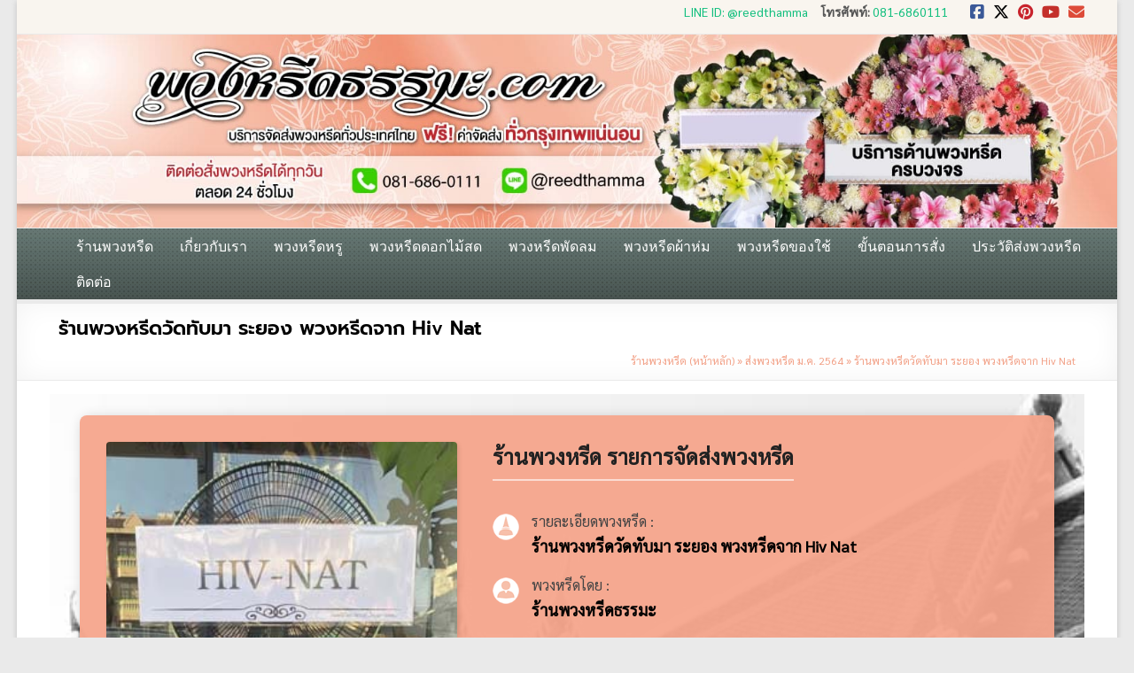

--- FILE ---
content_type: text/html; charset=UTF-8
request_url: https://www.xn--72c0amvsjca4a5b9cwc.com/%E0%B8%AA%E0%B9%88%E0%B8%87%E0%B8%9E%E0%B8%A7%E0%B8%87%E0%B8%AB%E0%B8%A3%E0%B8%B5%E0%B8%94-%E0%B8%A1-%E0%B8%84-2564/%E0%B8%A3%E0%B9%89%E0%B8%B2%E0%B8%99%E0%B8%9E%E0%B8%A7%E0%B8%87%E0%B8%AB%E0%B8%A3%E0%B8%B5%E0%B8%94%E0%B8%A7%E0%B8%B1%E0%B8%94%E0%B8%97%E0%B8%B1%E0%B8%9A%E0%B8%A1%E0%B8%B2-%E0%B8%A3%E0%B8%B0-4/
body_size: 49494
content:
<!DOCTYPE html>
<!--[if IE 7]>
<html class="ie ie7" lang="th">
<![endif]-->
<!--[if IE 8]>
<html class="ie ie8" lang="th">
<![endif]-->
<!--[if !(IE 7) & !(IE 8)]><!-->
<html lang="th">
<!--<![endif]-->
<head><meta charset="UTF-8"/><script>if(navigator.userAgent.match(/MSIE|Internet Explorer/i)||navigator.userAgent.match(/Trident\/7\..*?rv:11/i)){var href=document.location.href;if(!href.match(/[?&]nowprocket/)){if(href.indexOf("?")==-1){if(href.indexOf("#")==-1){document.location.href=href+"?nowprocket=1"}else{document.location.href=href.replace("#","?nowprocket=1#")}}else{if(href.indexOf("#")==-1){document.location.href=href+"&nowprocket=1"}else{document.location.href=href.replace("#","&nowprocket=1#")}}}}</script><script>(()=>{class RocketLazyLoadScripts{constructor(){this.v="2.0.4",this.userEvents=["keydown","keyup","mousedown","mouseup","mousemove","mouseover","mouseout","touchmove","touchstart","touchend","touchcancel","wheel","click","dblclick","input"],this.attributeEvents=["onblur","onclick","oncontextmenu","ondblclick","onfocus","onmousedown","onmouseenter","onmouseleave","onmousemove","onmouseout","onmouseover","onmouseup","onmousewheel","onscroll","onsubmit"]}async t(){this.i(),this.o(),/iP(ad|hone)/.test(navigator.userAgent)&&this.h(),this.u(),this.l(this),this.m(),this.k(this),this.p(this),this._(),await Promise.all([this.R(),this.L()]),this.lastBreath=Date.now(),this.S(this),this.P(),this.D(),this.O(),this.M(),await this.C(this.delayedScripts.normal),await this.C(this.delayedScripts.defer),await this.C(this.delayedScripts.async),await this.T(),await this.F(),await this.j(),await this.A(),window.dispatchEvent(new Event("rocket-allScriptsLoaded")),this.everythingLoaded=!0,this.lastTouchEnd&&await new Promise(t=>setTimeout(t,500-Date.now()+this.lastTouchEnd)),this.I(),this.H(),this.U(),this.W()}i(){this.CSPIssue=sessionStorage.getItem("rocketCSPIssue"),document.addEventListener("securitypolicyviolation",t=>{this.CSPIssue||"script-src-elem"!==t.violatedDirective||"data"!==t.blockedURI||(this.CSPIssue=!0,sessionStorage.setItem("rocketCSPIssue",!0))},{isRocket:!0})}o(){window.addEventListener("pageshow",t=>{this.persisted=t.persisted,this.realWindowLoadedFired=!0},{isRocket:!0}),window.addEventListener("pagehide",()=>{this.onFirstUserAction=null},{isRocket:!0})}h(){let t;function e(e){t=e}window.addEventListener("touchstart",e,{isRocket:!0}),window.addEventListener("touchend",function i(o){o.changedTouches[0]&&t.changedTouches[0]&&Math.abs(o.changedTouches[0].pageX-t.changedTouches[0].pageX)<10&&Math.abs(o.changedTouches[0].pageY-t.changedTouches[0].pageY)<10&&o.timeStamp-t.timeStamp<200&&(window.removeEventListener("touchstart",e,{isRocket:!0}),window.removeEventListener("touchend",i,{isRocket:!0}),"INPUT"===o.target.tagName&&"text"===o.target.type||(o.target.dispatchEvent(new TouchEvent("touchend",{target:o.target,bubbles:!0})),o.target.dispatchEvent(new MouseEvent("mouseover",{target:o.target,bubbles:!0})),o.target.dispatchEvent(new PointerEvent("click",{target:o.target,bubbles:!0,cancelable:!0,detail:1,clientX:o.changedTouches[0].clientX,clientY:o.changedTouches[0].clientY})),event.preventDefault()))},{isRocket:!0})}q(t){this.userActionTriggered||("mousemove"!==t.type||this.firstMousemoveIgnored?"keyup"===t.type||"mouseover"===t.type||"mouseout"===t.type||(this.userActionTriggered=!0,this.onFirstUserAction&&this.onFirstUserAction()):this.firstMousemoveIgnored=!0),"click"===t.type&&t.preventDefault(),t.stopPropagation(),t.stopImmediatePropagation(),"touchstart"===this.lastEvent&&"touchend"===t.type&&(this.lastTouchEnd=Date.now()),"click"===t.type&&(this.lastTouchEnd=0),this.lastEvent=t.type,t.composedPath&&t.composedPath()[0].getRootNode()instanceof ShadowRoot&&(t.rocketTarget=t.composedPath()[0]),this.savedUserEvents.push(t)}u(){this.savedUserEvents=[],this.userEventHandler=this.q.bind(this),this.userEvents.forEach(t=>window.addEventListener(t,this.userEventHandler,{passive:!1,isRocket:!0})),document.addEventListener("visibilitychange",this.userEventHandler,{isRocket:!0})}U(){this.userEvents.forEach(t=>window.removeEventListener(t,this.userEventHandler,{passive:!1,isRocket:!0})),document.removeEventListener("visibilitychange",this.userEventHandler,{isRocket:!0}),this.savedUserEvents.forEach(t=>{(t.rocketTarget||t.target).dispatchEvent(new window[t.constructor.name](t.type,t))})}m(){const t="return false",e=Array.from(this.attributeEvents,t=>"data-rocket-"+t),i="["+this.attributeEvents.join("],[")+"]",o="[data-rocket-"+this.attributeEvents.join("],[data-rocket-")+"]",s=(e,i,o)=>{o&&o!==t&&(e.setAttribute("data-rocket-"+i,o),e["rocket"+i]=new Function("event",o),e.setAttribute(i,t))};new MutationObserver(t=>{for(const n of t)"attributes"===n.type&&(n.attributeName.startsWith("data-rocket-")||this.everythingLoaded?n.attributeName.startsWith("data-rocket-")&&this.everythingLoaded&&this.N(n.target,n.attributeName.substring(12)):s(n.target,n.attributeName,n.target.getAttribute(n.attributeName))),"childList"===n.type&&n.addedNodes.forEach(t=>{if(t.nodeType===Node.ELEMENT_NODE)if(this.everythingLoaded)for(const i of[t,...t.querySelectorAll(o)])for(const t of i.getAttributeNames())e.includes(t)&&this.N(i,t.substring(12));else for(const e of[t,...t.querySelectorAll(i)])for(const t of e.getAttributeNames())this.attributeEvents.includes(t)&&s(e,t,e.getAttribute(t))})}).observe(document,{subtree:!0,childList:!0,attributeFilter:[...this.attributeEvents,...e]})}I(){this.attributeEvents.forEach(t=>{document.querySelectorAll("[data-rocket-"+t+"]").forEach(e=>{this.N(e,t)})})}N(t,e){const i=t.getAttribute("data-rocket-"+e);i&&(t.setAttribute(e,i),t.removeAttribute("data-rocket-"+e))}k(t){Object.defineProperty(HTMLElement.prototype,"onclick",{get(){return this.rocketonclick||null},set(e){this.rocketonclick=e,this.setAttribute(t.everythingLoaded?"onclick":"data-rocket-onclick","this.rocketonclick(event)")}})}S(t){function e(e,i){let o=e[i];e[i]=null,Object.defineProperty(e,i,{get:()=>o,set(s){t.everythingLoaded?o=s:e["rocket"+i]=o=s}})}e(document,"onreadystatechange"),e(window,"onload"),e(window,"onpageshow");try{Object.defineProperty(document,"readyState",{get:()=>t.rocketReadyState,set(e){t.rocketReadyState=e},configurable:!0}),document.readyState="loading"}catch(t){console.log("WPRocket DJE readyState conflict, bypassing")}}l(t){this.originalAddEventListener=EventTarget.prototype.addEventListener,this.originalRemoveEventListener=EventTarget.prototype.removeEventListener,this.savedEventListeners=[],EventTarget.prototype.addEventListener=function(e,i,o){o&&o.isRocket||!t.B(e,this)&&!t.userEvents.includes(e)||t.B(e,this)&&!t.userActionTriggered||e.startsWith("rocket-")||t.everythingLoaded?t.originalAddEventListener.call(this,e,i,o):(t.savedEventListeners.push({target:this,remove:!1,type:e,func:i,options:o}),"mouseenter"!==e&&"mouseleave"!==e||t.originalAddEventListener.call(this,e,t.savedUserEvents.push,o))},EventTarget.prototype.removeEventListener=function(e,i,o){o&&o.isRocket||!t.B(e,this)&&!t.userEvents.includes(e)||t.B(e,this)&&!t.userActionTriggered||e.startsWith("rocket-")||t.everythingLoaded?t.originalRemoveEventListener.call(this,e,i,o):t.savedEventListeners.push({target:this,remove:!0,type:e,func:i,options:o})}}J(t,e){this.savedEventListeners=this.savedEventListeners.filter(i=>{let o=i.type,s=i.target||window;return e!==o||t!==s||(this.B(o,s)&&(i.type="rocket-"+o),this.$(i),!1)})}H(){EventTarget.prototype.addEventListener=this.originalAddEventListener,EventTarget.prototype.removeEventListener=this.originalRemoveEventListener,this.savedEventListeners.forEach(t=>this.$(t))}$(t){t.remove?this.originalRemoveEventListener.call(t.target,t.type,t.func,t.options):this.originalAddEventListener.call(t.target,t.type,t.func,t.options)}p(t){let e;function i(e){return t.everythingLoaded?e:e.split(" ").map(t=>"load"===t||t.startsWith("load.")?"rocket-jquery-load":t).join(" ")}function o(o){function s(e){const s=o.fn[e];o.fn[e]=o.fn.init.prototype[e]=function(){return this[0]===window&&t.userActionTriggered&&("string"==typeof arguments[0]||arguments[0]instanceof String?arguments[0]=i(arguments[0]):"object"==typeof arguments[0]&&Object.keys(arguments[0]).forEach(t=>{const e=arguments[0][t];delete arguments[0][t],arguments[0][i(t)]=e})),s.apply(this,arguments),this}}if(o&&o.fn&&!t.allJQueries.includes(o)){const e={DOMContentLoaded:[],"rocket-DOMContentLoaded":[]};for(const t in e)document.addEventListener(t,()=>{e[t].forEach(t=>t())},{isRocket:!0});o.fn.ready=o.fn.init.prototype.ready=function(i){function s(){parseInt(o.fn.jquery)>2?setTimeout(()=>i.bind(document)(o)):i.bind(document)(o)}return"function"==typeof i&&(t.realDomReadyFired?!t.userActionTriggered||t.fauxDomReadyFired?s():e["rocket-DOMContentLoaded"].push(s):e.DOMContentLoaded.push(s)),o([])},s("on"),s("one"),s("off"),t.allJQueries.push(o)}e=o}t.allJQueries=[],o(window.jQuery),Object.defineProperty(window,"jQuery",{get:()=>e,set(t){o(t)}})}P(){const t=new Map;document.write=document.writeln=function(e){const i=document.currentScript,o=document.createRange(),s=i.parentElement;let n=t.get(i);void 0===n&&(n=i.nextSibling,t.set(i,n));const c=document.createDocumentFragment();o.setStart(c,0),c.appendChild(o.createContextualFragment(e)),s.insertBefore(c,n)}}async R(){return new Promise(t=>{this.userActionTriggered?t():this.onFirstUserAction=t})}async L(){return new Promise(t=>{document.addEventListener("DOMContentLoaded",()=>{this.realDomReadyFired=!0,t()},{isRocket:!0})})}async j(){return this.realWindowLoadedFired?Promise.resolve():new Promise(t=>{window.addEventListener("load",t,{isRocket:!0})})}M(){this.pendingScripts=[];this.scriptsMutationObserver=new MutationObserver(t=>{for(const e of t)e.addedNodes.forEach(t=>{"SCRIPT"!==t.tagName||t.noModule||t.isWPRocket||this.pendingScripts.push({script:t,promise:new Promise(e=>{const i=()=>{const i=this.pendingScripts.findIndex(e=>e.script===t);i>=0&&this.pendingScripts.splice(i,1),e()};t.addEventListener("load",i,{isRocket:!0}),t.addEventListener("error",i,{isRocket:!0}),setTimeout(i,1e3)})})})}),this.scriptsMutationObserver.observe(document,{childList:!0,subtree:!0})}async F(){await this.X(),this.pendingScripts.length?(await this.pendingScripts[0].promise,await this.F()):this.scriptsMutationObserver.disconnect()}D(){this.delayedScripts={normal:[],async:[],defer:[]},document.querySelectorAll("script[type$=rocketlazyloadscript]").forEach(t=>{t.hasAttribute("data-rocket-src")?t.hasAttribute("async")&&!1!==t.async?this.delayedScripts.async.push(t):t.hasAttribute("defer")&&!1!==t.defer||"module"===t.getAttribute("data-rocket-type")?this.delayedScripts.defer.push(t):this.delayedScripts.normal.push(t):this.delayedScripts.normal.push(t)})}async _(){await this.L();let t=[];document.querySelectorAll("script[type$=rocketlazyloadscript][data-rocket-src]").forEach(e=>{let i=e.getAttribute("data-rocket-src");if(i&&!i.startsWith("data:")){i.startsWith("//")&&(i=location.protocol+i);try{const o=new URL(i).origin;o!==location.origin&&t.push({src:o,crossOrigin:e.crossOrigin||"module"===e.getAttribute("data-rocket-type")})}catch(t){}}}),t=[...new Map(t.map(t=>[JSON.stringify(t),t])).values()],this.Y(t,"preconnect")}async G(t){if(await this.K(),!0!==t.noModule||!("noModule"in HTMLScriptElement.prototype))return new Promise(e=>{let i;function o(){(i||t).setAttribute("data-rocket-status","executed"),e()}try{if(navigator.userAgent.includes("Firefox/")||""===navigator.vendor||this.CSPIssue)i=document.createElement("script"),[...t.attributes].forEach(t=>{let e=t.nodeName;"type"!==e&&("data-rocket-type"===e&&(e="type"),"data-rocket-src"===e&&(e="src"),i.setAttribute(e,t.nodeValue))}),t.text&&(i.text=t.text),t.nonce&&(i.nonce=t.nonce),i.hasAttribute("src")?(i.addEventListener("load",o,{isRocket:!0}),i.addEventListener("error",()=>{i.setAttribute("data-rocket-status","failed-network"),e()},{isRocket:!0}),setTimeout(()=>{i.isConnected||e()},1)):(i.text=t.text,o()),i.isWPRocket=!0,t.parentNode.replaceChild(i,t);else{const i=t.getAttribute("data-rocket-type"),s=t.getAttribute("data-rocket-src");i?(t.type=i,t.removeAttribute("data-rocket-type")):t.removeAttribute("type"),t.addEventListener("load",o,{isRocket:!0}),t.addEventListener("error",i=>{this.CSPIssue&&i.target.src.startsWith("data:")?(console.log("WPRocket: CSP fallback activated"),t.removeAttribute("src"),this.G(t).then(e)):(t.setAttribute("data-rocket-status","failed-network"),e())},{isRocket:!0}),s?(t.fetchPriority="high",t.removeAttribute("data-rocket-src"),t.src=s):t.src="data:text/javascript;base64,"+window.btoa(unescape(encodeURIComponent(t.text)))}}catch(i){t.setAttribute("data-rocket-status","failed-transform"),e()}});t.setAttribute("data-rocket-status","skipped")}async C(t){const e=t.shift();return e?(e.isConnected&&await this.G(e),this.C(t)):Promise.resolve()}O(){this.Y([...this.delayedScripts.normal,...this.delayedScripts.defer,...this.delayedScripts.async],"preload")}Y(t,e){this.trash=this.trash||[];let i=!0;var o=document.createDocumentFragment();t.forEach(t=>{const s=t.getAttribute&&t.getAttribute("data-rocket-src")||t.src;if(s&&!s.startsWith("data:")){const n=document.createElement("link");n.href=s,n.rel=e,"preconnect"!==e&&(n.as="script",n.fetchPriority=i?"high":"low"),t.getAttribute&&"module"===t.getAttribute("data-rocket-type")&&(n.crossOrigin=!0),t.crossOrigin&&(n.crossOrigin=t.crossOrigin),t.integrity&&(n.integrity=t.integrity),t.nonce&&(n.nonce=t.nonce),o.appendChild(n),this.trash.push(n),i=!1}}),document.head.appendChild(o)}W(){this.trash.forEach(t=>t.remove())}async T(){try{document.readyState="interactive"}catch(t){}this.fauxDomReadyFired=!0;try{await this.K(),this.J(document,"readystatechange"),document.dispatchEvent(new Event("rocket-readystatechange")),await this.K(),document.rocketonreadystatechange&&document.rocketonreadystatechange(),await this.K(),this.J(document,"DOMContentLoaded"),document.dispatchEvent(new Event("rocket-DOMContentLoaded")),await this.K(),this.J(window,"DOMContentLoaded"),window.dispatchEvent(new Event("rocket-DOMContentLoaded"))}catch(t){console.error(t)}}async A(){try{document.readyState="complete"}catch(t){}try{await this.K(),this.J(document,"readystatechange"),document.dispatchEvent(new Event("rocket-readystatechange")),await this.K(),document.rocketonreadystatechange&&document.rocketonreadystatechange(),await this.K(),this.J(window,"load"),window.dispatchEvent(new Event("rocket-load")),await this.K(),window.rocketonload&&window.rocketonload(),await this.K(),this.allJQueries.forEach(t=>t(window).trigger("rocket-jquery-load")),await this.K(),this.J(window,"pageshow");const t=new Event("rocket-pageshow");t.persisted=this.persisted,window.dispatchEvent(t),await this.K(),window.rocketonpageshow&&window.rocketonpageshow({persisted:this.persisted})}catch(t){console.error(t)}}async K(){Date.now()-this.lastBreath>45&&(await this.X(),this.lastBreath=Date.now())}async X(){return document.hidden?new Promise(t=>setTimeout(t)):new Promise(t=>requestAnimationFrame(t))}B(t,e){return e===document&&"readystatechange"===t||(e===document&&"DOMContentLoaded"===t||(e===window&&"DOMContentLoaded"===t||(e===window&&"load"===t||e===window&&"pageshow"===t)))}static run(){(new RocketLazyLoadScripts).t()}}RocketLazyLoadScripts.run()})();</script>
	
	<meta name="viewport" content="width=device-width, initial-scale=1">
	<link rel="profile" href="https://gmpg.org/xfn/11"/>
	<meta name='robots' content='index, follow, max-image-preview:large, max-snippet:-1, max-video-preview:-1' />

	<!-- This site is optimized with the Yoast SEO plugin v26.7 - https://yoast.com/wordpress/plugins/seo/ -->
	<title>ร้านพวงหรีดวัดทับมา ระยอง พวงหรีดจาก Hiv Nat - ร้านพวงหรีด ส่งได้ทั่วประเทศ</title>
<link data-rocket-prefetch href="https://www.googletagmanager.com" rel="dns-prefetch">
<link data-rocket-prefetch href="https://fonts.googleapis.com" rel="dns-prefetch">
<style id="wpr-usedcss">img:is([sizes=auto i],[sizes^="auto," i]){contain-intrinsic-size:3000px 1500px}img.emoji{display:inline!important;border:none!important;box-shadow:none!important;height:1em!important;width:1em!important;margin:0 .07em!important;vertical-align:-.1em!important;background:0 0!important;padding:0!important}:root{--wp-block-synced-color:#7a00df;--wp-block-synced-color--rgb:122,0,223;--wp-bound-block-color:var(--wp-block-synced-color);--wp-editor-canvas-background:#ddd;--wp-admin-theme-color:#007cba;--wp-admin-theme-color--rgb:0,124,186;--wp-admin-theme-color-darker-10:#006ba1;--wp-admin-theme-color-darker-10--rgb:0,107,160.5;--wp-admin-theme-color-darker-20:#005a87;--wp-admin-theme-color-darker-20--rgb:0,90,135;--wp-admin-border-width-focus:2px}@media (min-resolution:192dpi){:root{--wp-admin-border-width-focus:1.5px}}:root{--wp--preset--font-size--normal:16px;--wp--preset--font-size--huge:42px}.screen-reader-text{border:0;clip-path:inset(50%);height:1px;margin:-1px;overflow:hidden;padding:0;position:absolute;width:1px;word-wrap:normal!important}.screen-reader-text:focus{background-color:#ddd;clip-path:none;color:#444;display:block;font-size:1em;height:auto;left:5px;line-height:normal;padding:15px 23px 14px;text-decoration:none;top:5px;width:auto;z-index:100000}html :where(.has-border-color){border-style:solid}html :where([style*=border-top-color]){border-top-style:solid}html :where([style*=border-right-color]){border-right-style:solid}html :where([style*=border-bottom-color]){border-bottom-style:solid}html :where([style*=border-left-color]){border-left-style:solid}html :where([style*=border-width]){border-style:solid}html :where([style*=border-top-width]){border-top-style:solid}html :where([style*=border-right-width]){border-right-style:solid}html :where([style*=border-bottom-width]){border-bottom-style:solid}html :where([style*=border-left-width]){border-left-style:solid}html :where(img[class*=wp-image-]){height:auto;max-width:100%}:where(figure){margin:0 0 1em}html :where(.is-position-sticky){--wp-admin--admin-bar--position-offset:var(--wp-admin--admin-bar--height,0px)}.screen-reader-text{clip:rect(1px,1px,1px,1px);word-wrap:normal!important;border:0;clip-path:inset(50%);height:1px;margin:-1px;overflow:hidden;overflow-wrap:normal!important;padding:0;position:absolute!important;width:1px}.screen-reader-text:focus{clip:auto!important;background-color:#fff;border-radius:3px;box-shadow:0 0 2px 2px rgba(0,0,0,.6);clip-path:none;color:#2b2d2f;display:block;font-size:.875rem;font-weight:700;height:auto;left:5px;line-height:normal;padding:15px 23px 14px;text-decoration:none;top:5px;width:auto;z-index:100000}.wc-block-components-notice-banner{align-content:flex-start;align-items:stretch;background-color:#fff;border:1px solid #2f2f2f;border-radius:4px;box-sizing:border-box;color:#2f2f2f;display:flex;font-size:.875em;font-weight:400;gap:12px;line-height:1.5;margin:16px 0;padding:16px!important}.wc-block-components-notice-banner>svg{fill:#fff;background-color:#2f2f2f;border-radius:50%;flex-grow:0;flex-shrink:0;height:100%;padding:2px}.wc-block-components-notice-banner:focus{outline-width:0}.wc-block-components-notice-banner:focus-visible{outline-style:solid;outline-width:2px}:root{--wp--preset--aspect-ratio--square:1;--wp--preset--aspect-ratio--4-3:4/3;--wp--preset--aspect-ratio--3-4:3/4;--wp--preset--aspect-ratio--3-2:3/2;--wp--preset--aspect-ratio--2-3:2/3;--wp--preset--aspect-ratio--16-9:16/9;--wp--preset--aspect-ratio--9-16:9/16;--wp--preset--color--black:#000000;--wp--preset--color--cyan-bluish-gray:#abb8c3;--wp--preset--color--white:#ffffff;--wp--preset--color--pale-pink:#f78da7;--wp--preset--color--vivid-red:#cf2e2e;--wp--preset--color--luminous-vivid-orange:#ff6900;--wp--preset--color--luminous-vivid-amber:#fcb900;--wp--preset--color--light-green-cyan:#7bdcb5;--wp--preset--color--vivid-green-cyan:#00d084;--wp--preset--color--pale-cyan-blue:#8ed1fc;--wp--preset--color--vivid-cyan-blue:#0693e3;--wp--preset--color--vivid-purple:#9b51e0;--wp--preset--gradient--vivid-cyan-blue-to-vivid-purple:linear-gradient(135deg,rgb(6, 147, 227) 0%,rgb(155, 81, 224) 100%);--wp--preset--gradient--light-green-cyan-to-vivid-green-cyan:linear-gradient(135deg,rgb(122, 220, 180) 0%,rgb(0, 208, 130) 100%);--wp--preset--gradient--luminous-vivid-amber-to-luminous-vivid-orange:linear-gradient(135deg,rgb(252, 185, 0) 0%,rgb(255, 105, 0) 100%);--wp--preset--gradient--luminous-vivid-orange-to-vivid-red:linear-gradient(135deg,rgb(255, 105, 0) 0%,rgb(207, 46, 46) 100%);--wp--preset--gradient--very-light-gray-to-cyan-bluish-gray:linear-gradient(135deg,rgb(238, 238, 238) 0%,rgb(169, 184, 195) 100%);--wp--preset--gradient--cool-to-warm-spectrum:linear-gradient(135deg,rgb(74, 234, 220) 0%,rgb(151, 120, 209) 20%,rgb(207, 42, 186) 40%,rgb(238, 44, 130) 60%,rgb(251, 105, 98) 80%,rgb(254, 248, 76) 100%);--wp--preset--gradient--blush-light-purple:linear-gradient(135deg,rgb(255, 206, 236) 0%,rgb(152, 150, 240) 100%);--wp--preset--gradient--blush-bordeaux:linear-gradient(135deg,rgb(254, 205, 165) 0%,rgb(254, 45, 45) 50%,rgb(107, 0, 62) 100%);--wp--preset--gradient--luminous-dusk:linear-gradient(135deg,rgb(255, 203, 112) 0%,rgb(199, 81, 192) 50%,rgb(65, 88, 208) 100%);--wp--preset--gradient--pale-ocean:linear-gradient(135deg,rgb(255, 245, 203) 0%,rgb(182, 227, 212) 50%,rgb(51, 167, 181) 100%);--wp--preset--gradient--electric-grass:linear-gradient(135deg,rgb(202, 248, 128) 0%,rgb(113, 206, 126) 100%);--wp--preset--gradient--midnight:linear-gradient(135deg,rgb(2, 3, 129) 0%,rgb(40, 116, 252) 100%);--wp--preset--font-size--small:13px;--wp--preset--font-size--medium:20px;--wp--preset--font-size--large:36px;--wp--preset--font-size--x-large:42px;--wp--preset--spacing--20:0.44rem;--wp--preset--spacing--30:0.67rem;--wp--preset--spacing--40:1rem;--wp--preset--spacing--50:1.5rem;--wp--preset--spacing--60:2.25rem;--wp--preset--spacing--70:3.38rem;--wp--preset--spacing--80:5.06rem;--wp--preset--shadow--natural:6px 6px 9px rgba(0, 0, 0, .2);--wp--preset--shadow--deep:12px 12px 50px rgba(0, 0, 0, .4);--wp--preset--shadow--sharp:6px 6px 0px rgba(0, 0, 0, .2);--wp--preset--shadow--outlined:6px 6px 0px -3px rgb(255, 255, 255),6px 6px rgb(0, 0, 0);--wp--preset--shadow--crisp:6px 6px 0px rgb(0, 0, 0)}:root{--wp--style--global--content-size:760px;--wp--style--global--wide-size:1160px}:where(body){margin:0}:where(.wp-site-blocks)>*{margin-block-start:24px;margin-block-end:0}:where(.wp-site-blocks)>:first-child{margin-block-start:0}:where(.wp-site-blocks)>:last-child{margin-block-end:0}:root{--wp--style--block-gap:24px}:root :where(.is-layout-flow)>:first-child{margin-block-start:0}:root :where(.is-layout-flow)>:last-child{margin-block-end:0}:root :where(.is-layout-flow)>*{margin-block-start:24px;margin-block-end:0}:root :where(.is-layout-constrained)>:first-child{margin-block-start:0}:root :where(.is-layout-constrained)>:last-child{margin-block-end:0}:root :where(.is-layout-constrained)>*{margin-block-start:24px;margin-block-end:0}:root :where(.is-layout-flex){gap:24px}:root :where(.is-layout-grid){gap:24px}body{padding-top:0;padding-right:0;padding-bottom:0;padding-left:0}a:where(:not(.wp-element-button)){text-decoration:underline}:root :where(.wp-element-button,.wp-block-button__link){background-color:#32373c;border-width:0;color:#fff;font-family:inherit;font-size:inherit;font-style:inherit;font-weight:inherit;letter-spacing:inherit;line-height:inherit;padding-top:calc(.667em + 2px);padding-right:calc(1.333em + 2px);padding-bottom:calc(.667em + 2px);padding-left:calc(1.333em + 2px);text-decoration:none;text-transform:inherit}#rmp_menu_trigger-84255{width:55px;height:55px;position:fixed;top:55px;border-radius:5px;display:none;text-decoration:none;left:2%;background:#000;transition:transform .5s,background-color 1s}#rmp_menu_trigger-84255:focus,#rmp_menu_trigger-84255:hover{background:#000;text-decoration:unset}#rmp_menu_trigger-84255.is-active{background:#000}#rmp_menu_trigger-84255 .rmp-trigger-box{width:27px;color:#fff}#rmp_menu_trigger-84255.is-active .rmp-trigger-text{display:none}#rmp_menu_trigger-84255 .rmp-trigger-label{color:#fff;pointer-events:none;line-height:13px;font-family:inherit;font-size:14px;display:inline;text-transform:inherit}#rmp_menu_trigger-84255 .rmp-trigger-label.rmp-trigger-label-bottom{display:block;margin-top:12px}#rmp_menu_trigger-84255 .responsive-menu-pro-inner{display:block}#rmp_menu_trigger-84255 .responsive-menu-pro-inner,#rmp_menu_trigger-84255 .responsive-menu-pro-inner::after,#rmp_menu_trigger-84255 .responsive-menu-pro-inner::before{width:27px;height:5px;background-color:#fff;border-radius:4px;position:absolute}#rmp_menu_trigger-84255.is-active .responsive-menu-pro-inner,#rmp_menu_trigger-84255.is-active .responsive-menu-pro-inner::after,#rmp_menu_trigger-84255.is-active .responsive-menu-pro-inner::before{background-color:#fff}#rmp_menu_trigger-84255:not(.is-active):hover .responsive-menu-pro-inner,#rmp_menu_trigger-84255:not(.is-active):hover .responsive-menu-pro-inner::after,#rmp_menu_trigger-84255:not(.is-active):hover .responsive-menu-pro-inner::before{background-color:#fff}#rmp_menu_trigger-84255 .responsive-menu-pro-inner::before{top:10px}#rmp_menu_trigger-84255 .responsive-menu-pro-inner::after{bottom:10px}#rmp_menu_trigger-84255.is-active .responsive-menu-pro-inner::after{bottom:0}@media screen and (max-width:768px){#rmp_menu_trigger-84255{display:block}#rmp-container-84255{position:fixed;top:0;margin:0;transition:transform .5s;overflow:auto;display:block;width:80%;background-color:#212121;background-image:var(--wpr-bg-04604a60-2396-4594-bff2-917cca03e20d);height:100%;left:0;padding-top:0;padding-left:0;padding-bottom:0;padding-right:0}#rmp-menu-wrap-84255{padding-top:0;padding-left:0;padding-bottom:0;padding-right:0;background-color:#43494c}#rmp-menu-wrap-84255 .rmp-menu,#rmp-menu-wrap-84255 .rmp-submenu{width:100%;box-sizing:border-box;margin:0;padding:0}#rmp-menu-wrap-84255 .rmp-submenu-depth-1 .rmp-menu-item-link{padding-left:10%}#rmp-menu-wrap-84255 .rmp-submenu-depth-2 .rmp-menu-item-link{padding-left:15%}#rmp-menu-wrap-84255 .rmp-submenu.rmp-submenu-open{display:block}#rmp-menu-wrap-84255 .rmp-menu-item{width:100%;list-style:none;margin:0}#rmp-menu-wrap-84255 .rmp-menu-item-link{height:44px;line-height:44px;font-size:14px;border-bottom:1px solid #3c3c3c;font-family:inherit;color:#fff;text-align:left;background-color:#43494c;font-weight:400;letter-spacing:0;display:block;box-sizing:border-box;width:100%;text-decoration:none;position:relative;overflow:hidden;transition:background-color 1s,border-color 1s,1s;padding:0 5%;padding-right:54px}#rmp-menu-wrap-84255 .rmp-menu-item-link:after,#rmp-menu-wrap-84255 .rmp-menu-item-link:before{display:none}#rmp-menu-wrap-84255 .rmp-menu-item-link:focus,#rmp-menu-wrap-84255 .rmp-menu-item-link:hover{color:#fff;border-color:#3c3c3c;background-color:#3c3c3c}#rmp-menu-wrap-84255 .rmp-menu-item-link:focus{outline:0;border-color:unset;box-shadow:unset}#rmp-menu-wrap-84255 .rmp-menu-current-item .rmp-menu-item-link{color:#fff;border-color:#212121;background-color:#43494c}#rmp-menu-wrap-84255 .rmp-menu-current-item .rmp-menu-item-link:focus,#rmp-menu-wrap-84255 .rmp-menu-current-item .rmp-menu-item-link:hover{color:#fff;border-color:#3f3f3f;background-color:#43494c}#rmp-menu-wrap-84255 .rmp-menu-subarrow{position:absolute;top:0;bottom:0;text-align:center;overflow:hidden;background-size:cover;overflow:hidden;right:0;border-left-style:solid;border-left-color:#3c3c3c;border-left-width:1px;height:44px;width:44px;color:#fff;background-color:#43494c}#rmp-menu-wrap-84255 .rmp-menu-subarrow svg{fill:#ffffff}#rmp-menu-wrap-84255 .rmp-menu-subarrow:hover{color:#fff;border-color:#3c3c3c;background-color:#3c3c3c}#rmp-menu-wrap-84255 .rmp-menu-subarrow:hover svg{fill:#ffffff}#rmp-menu-wrap-84255 .rmp-menu-subarrow *{vertical-align:middle;line-height:44px}#rmp-menu-wrap-84255 .rmp-menu-subarrow-active{display:block;background-size:cover;color:#fff;border-color:#212121;background-color:#212121}#rmp-menu-wrap-84255 .rmp-menu-subarrow-active svg{fill:#ffffff}#rmp-menu-wrap-84255 .rmp-menu-subarrow-active:hover{color:#fff;border-color:#fff;background-color:#3f3f3f}#rmp-menu-wrap-84255 .rmp-menu-subarrow-active:hover svg{fill:#ffffff}#rmp-menu-wrap-84255 .rmp-submenu{display:none}#rmp-menu-wrap-84255 .rmp-submenu .rmp-menu-item-link{height:44px;line-height:44px;letter-spacing:0;font-size:14px;border-bottom:1px solid #3c3c3c;font-family:inherit;font-weight:400;color:#fff;text-align:left;background-color:#43494c}#rmp-menu-wrap-84255 .rmp-submenu .rmp-menu-item-link:focus,#rmp-menu-wrap-84255 .rmp-submenu .rmp-menu-item-link:hover{color:#fff;border-color:#3c3c3c;background-color:#3c3c3c}#rmp-menu-wrap-84255 .rmp-submenu .rmp-menu-current-item .rmp-menu-item-link{color:#fff;border-color:#212121;background-color:#43494c}#rmp-menu-wrap-84255 .rmp-submenu .rmp-menu-current-item .rmp-menu-item-link:focus,#rmp-menu-wrap-84255 .rmp-submenu .rmp-menu-current-item .rmp-menu-item-link:hover{color:#fff;border-color:#3f3f3f;background-color:#43494c}#rmp-menu-wrap-84255 .rmp-submenu .rmp-menu-subarrow{right:0;border-right:unset;border-left-style:solid;border-left-color:#3c3c3c;border-left-width:1px;height:44px;line-height:44px;width:44px;color:#fff;background-color:#43494c}#rmp-menu-wrap-84255 .rmp-submenu .rmp-menu-subarrow:hover{color:#fff;border-color:#3c3c3c;background-color:#3c3c3c}#rmp-menu-wrap-84255 .rmp-submenu .rmp-menu-subarrow-active{color:#fff;border-color:#212121;background-color:#212121}#rmp-menu-wrap-84255 .rmp-submenu .rmp-menu-subarrow-active:hover{color:#fff;border-color:#fff;background-color:#3f3f3f}}.rmp-container{display:none;visibility:visible;padding:0;z-index:99998;transition:all .3s}.rmp-container.rmp-slide-left{transform:translateX(-100%);-ms-transform:translateX(-100%);-webkit-transform:translateX(-100%);-moz-transform:translateX(-100%)}.rmp-container.rmp-slide-left.rmp-menu-open{transform:translateX(0);-ms-transform:translateX(0);-webkit-transform:translateX(0);-moz-transform:translateX(0)}.rmp-container::-webkit-scrollbar{width:0}.rmp-container ::-webkit-scrollbar-track{box-shadow:inset 0 0 5px transparent}.rmp-container ::-webkit-scrollbar-thumb{background:0 0}.rmp-container ::-webkit-scrollbar-thumb:hover{background:0 0}.rmp-container .rmp-menu-wrap .rmp-menu{transition:none;border-radius:0;box-shadow:none;background:0 0;border:0;bottom:auto;box-sizing:border-box;clip:auto;color:#666;display:block;float:none;font-family:inherit;font-size:14px;height:auto;left:auto;line-height:1.7;list-style-type:none;margin:0;min-height:auto;max-height:none;opacity:1;outline:0;overflow:visible;padding:0;position:relative;pointer-events:auto;right:auto;text-align:left;text-decoration:none;text-indent:0;text-transform:none;transform:none;top:auto;visibility:inherit;width:auto;word-wrap:break-word;white-space:normal}button.rmp_menu_trigger{z-index:999999;overflow:hidden;outline:0;border:0;display:none;margin:0;transition:transform .5s,background-color .5s;padding:0}button.rmp_menu_trigger .responsive-menu-pro-inner::after,button.rmp_menu_trigger .responsive-menu-pro-inner::before{content:"";display:block}button.rmp_menu_trigger .responsive-menu-pro-inner::before{top:10px}button.rmp_menu_trigger .responsive-menu-pro-inner::after{bottom:10px}button.rmp_menu_trigger .rmp-trigger-box{width:40px;display:inline-block;position:relative;pointer-events:none;vertical-align:super}.rmp-menu-trigger-boring .responsive-menu-pro-inner{transition-property:none}.rmp-menu-trigger-boring .responsive-menu-pro-inner::after,.rmp-menu-trigger-boring .responsive-menu-pro-inner::before{transition-property:none}.rmp-menu-trigger-boring.is-active .responsive-menu-pro-inner{transform:rotate(45deg)}.rmp-menu-trigger-boring.is-active .responsive-menu-pro-inner:before{top:0;opacity:0}.rmp-menu-trigger-boring.is-active .responsive-menu-pro-inner:after{bottom:0;transform:rotate(-90deg)}.dashicons{font-family:dashicons;display:inline-block;line-height:1;font-weight:400;font-style:normal;text-decoration:inherit;text-transform:none;text-rendering:auto;-webkit-font-smoothing:antialiased;-moz-osx-font-smoothing:grayscale;width:20px;height:20px;font-size:20px;vertical-align:top;text-align:center;transition:color .1s ease-in}.dashicons-update:before{content:"\f463"}.woocommerce .woocommerce-error .button,.woocommerce .woocommerce-message .button{float:right}.woocommerce img{height:auto;max-width:100%}.woocommerce div.product div.images{float:left;width:48%}.woocommerce div.product div.thumbnails::after,.woocommerce div.product div.thumbnails::before{content:" ";display:table}.woocommerce div.product div.thumbnails::after{clear:both}.woocommerce div.product div.thumbnails a{float:left;width:30.75%;margin-right:3.8%;margin-bottom:1em}.woocommerce div.product div.thumbnails a.last{margin-right:0}.woocommerce div.product div.thumbnails a.first{clear:both}.woocommerce div.product div.thumbnails.columns-1 a{width:100%;margin-right:0;float:none}.woocommerce div.product div.thumbnails.columns-2 a{width:48%}.woocommerce div.product div.thumbnails.columns-4 a{width:22.05%}.woocommerce div.product div.thumbnails.columns-5 a{width:16.9%}.woocommerce div.product div.summary{float:right;width:48%;clear:none}.woocommerce div.product .woocommerce-tabs{clear:both}.woocommerce div.product .woocommerce-tabs ul.tabs::after,.woocommerce div.product .woocommerce-tabs ul.tabs::before{content:" ";display:table}.woocommerce div.product .woocommerce-tabs ul.tabs::after{clear:both}.woocommerce div.product .woocommerce-tabs ul.tabs li{display:inline-block}.woocommerce div.product #reviews .comment::after,.woocommerce div.product #reviews .comment::before{content:" ";display:table}.woocommerce div.product #reviews .comment::after{clear:both}.woocommerce div.product #reviews .comment img{float:right;height:auto}.woocommerce .woocommerce-result-count{float:left}.woocommerce .woocommerce-ordering{float:right}.woocommerce form .password-input{display:flex;flex-direction:column;justify-content:center;position:relative}.woocommerce form .password-input input[type=password]{padding-right:2.5rem}.woocommerce form .password-input input::-ms-reveal{display:none}.woocommerce form .show-password-input{background-color:transparent;border-radius:0;border:0;color:var(--wc-form-color-text,#000);cursor:pointer;font-size:inherit;line-height:inherit;margin:0;padding:0;position:absolute;right:.7em;text-decoration:none;top:50%;transform:translateY(-50%);-moz-osx-font-smoothing:inherit;-webkit-appearance:none;-webkit-font-smoothing:inherit}.woocommerce form .show-password-input::before{background-repeat:no-repeat;background-size:cover;background-image:url('data:image/svg+xml,<svg width="20" height="20" viewBox="0 0 20 20" fill="none" xmlns="http://www.w3.org/2000/svg"><path d="M17.3 3.3C16.9 2.9 16.2 2.9 15.7 3.3L13.3 5.7C12.2437 5.3079 11.1267 5.1048 10 5.1C6.2 5.2 2.8 7.2 1 10.5C1.2 10.9 1.5 11.3 1.8 11.7C2.6 12.8 3.6 13.7 4.7 14.4L3 16.1C2.6 16.5 2.5 17.2 3 17.7C3.4 18.1 4.1 18.2 4.6 17.7L17.3 4.9C17.7 4.4 17.7 3.7 17.3 3.3ZM6.7 12.3L5.4 13.6C4.2 12.9 3.1 11.9 2.3 10.7C3.5 9 5.1 7.8 7 7.2C5.7 8.6 5.6 10.8 6.7 12.3ZM10.1 9C9.6 8.5 9.7 7.7 10.2 7.2C10.7 6.8 11.4 6.8 11.9 7.2L10.1 9ZM18.3 9.5C17.8 8.8 17.2 8.1 16.5 7.6L15.5 8.6C16.3 9.2 17 9.9 17.6 10.8C15.9 13.4 13 15 9.9 15H9.1L8.1 16C8.8 15.9 9.4 16 10 16C13.3 16 16.4 14.4 18.3 11.7C18.6 11.3 18.8 10.9 19.1 10.5C18.8 10.2 18.6 9.8 18.3 9.5ZM14 10L10 14C12.2 14 14 12.2 14 10Z" fill="%23111111"/></svg>');content:"";display:block;height:22px;width:22px}.woocommerce form .show-password-input.display-password::before{background-image:url('data:image/svg+xml,<svg width="20" height="20" viewBox="0 0 20 20" fill="none" xmlns="http://www.w3.org/2000/svg"><path d="M18.3 9.49999C15 4.89999 8.50002 3.79999 3.90002 7.19999C2.70002 8.09999 1.70002 9.29999 0.900024 10.6C1.10002 11 1.40002 11.4 1.70002 11.8C5.00002 16.4 11.3 17.4 15.9 14.2C16.8 13.5 17.6 12.8 18.3 11.8C18.6 11.4 18.8 11 19.1 10.6C18.8 10.2 18.6 9.79999 18.3 9.49999ZM10.1 7.19999C10.6 6.69999 11.4 6.69999 11.9 7.19999C12.4 7.69999 12.4 8.49999 11.9 8.99999C11.4 9.49999 10.6 9.49999 10.1 8.99999C9.60003 8.49999 9.60003 7.69999 10.1 7.19999ZM10 14.9C6.90002 14.9 4.00002 13.3 2.30002 10.7C3.50002 8.99999 5.10002 7.79999 7.00002 7.19999C6.30002 7.99999 6.00002 8.89999 6.00002 9.89999C6.00002 12.1 7.70002 14 10 14C12.2 14 14.1 12.3 14.1 9.99999V9.89999C14.1 8.89999 13.7 7.89999 13 7.19999C14.9 7.79999 16.5 8.99999 17.7 10.7C16 13.3 13.1 14.9 10 14.9Z" fill="%23111111"/></svg>')}:root{--woocommerce:#720eec;--wc-green:#7ad03a;--wc-red:#a00;--wc-orange:#ffba00;--wc-blue:#2ea2cc;--wc-primary:#720eec;--wc-primary-text:#fcfbfe;--wc-secondary:#e9e6ed;--wc-secondary-text:#515151;--wc-highlight:#958e09;--wc-highligh-text:white;--wc-content-bg:#fff;--wc-subtext:#767676;--wc-form-border-color:rgba(32, 7, 7, .8);--wc-form-border-radius:4px;--wc-form-border-width:1px}@keyframes spin{100%{transform:rotate(360deg)}}@font-face{font-display:swap;font-family:WooCommerce;src:url(https://www.xn--72c0amvsjca4a5b9cwc.com/wp-content/plugins/woocommerce/assets/fonts/WooCommerce.woff2) format("woff2"),url(https://www.xn--72c0amvsjca4a5b9cwc.com/wp-content/plugins/woocommerce/assets/fonts/WooCommerce.woff) format("woff"),url(https://www.xn--72c0amvsjca4a5b9cwc.com/wp-content/plugins/woocommerce/assets/fonts/WooCommerce.ttf) format("truetype");font-weight:400;font-style:normal}.woocommerce-store-notice{position:absolute;top:0;left:0;right:0;margin:0;width:100%;font-size:1em;padding:1em 0;text-align:center;background-color:#720eec;color:#fcfbfe;z-index:99998;box-shadow:0 1px 1em rgba(0,0,0,.2);display:none}.woocommerce-store-notice a{color:#fcfbfe;text-decoration:underline}.screen-reader-text{clip:rect(1px,1px,1px,1px);height:1px;overflow:hidden;position:absolute!important;width:1px;word-wrap:normal!important}.woocommerce .blockUI.blockOverlay{position:relative}.woocommerce .blockUI.blockOverlay::before{height:1em;width:1em;display:block;position:absolute;top:50%;left:50%;margin-left:-.5em;margin-top:-.5em;content:"";animation:1s ease-in-out infinite spin;background:var(--wpr-bg-6862ebb9-9a85-4d6d-b7af-7d83948b1f96) center center;background-size:cover;line-height:1;text-align:center;font-size:2em;color:rgba(0,0,0,.75)}.woocommerce div.product{margin-bottom:0;position:relative}.woocommerce div.product .product_title{clear:none;margin-top:0;padding:0}.woocommerce div.product p.price ins,.woocommerce div.product span.price ins{background:inherit;font-weight:700;display:inline-block}.woocommerce div.product p.price del,.woocommerce div.product span.price del{opacity:.7;display:inline-block}.woocommerce div.product p.stock{font-size:.92em}.woocommerce div.product .woocommerce-product-rating{margin-bottom:1.618em}.woocommerce div.product div.images{margin-bottom:2em}.woocommerce div.product div.images img{display:block;width:100%;height:auto;box-shadow:none}.woocommerce div.product div.images div.thumbnails{padding-top:1em}.woocommerce div.product div.images.woocommerce-product-gallery{position:relative}.woocommerce div.product div.images .woocommerce-product-gallery__wrapper{transition:all cubic-bezier(.795,-.035,0,1) .5s;margin:0;padding:0}.woocommerce div.product div.images .woocommerce-product-gallery__wrapper .zoomImg{background-color:#fff;opacity:0}.woocommerce div.product div.images .woocommerce-product-gallery__image--placeholder{border:1px solid #f2f2f2}.woocommerce div.product div.images .woocommerce-product-gallery__image:nth-child(n+2){width:25%;display:inline-block}.woocommerce div.product div.images .woocommerce-product-gallery__image a{display:block;outline-offset:-2px}.woocommerce div.product div.images .woocommerce-product-gallery__trigger{background:#fff;border:none;box-sizing:content-box;border-radius:100%;cursor:pointer;font-size:2em;height:36px;padding:0;position:absolute;right:.5em;text-indent:-9999px;top:.5em;width:36px;z-index:99}.woocommerce div.product div.images .woocommerce-product-gallery__trigger::before{border:2px solid #000;border-radius:100%;box-sizing:content-box;content:"";display:block;height:10px;left:9px;top:9px;position:absolute;width:10px}.woocommerce div.product div.images .woocommerce-product-gallery__trigger::after{background:#000;border-radius:6px;box-sizing:content-box;content:"";display:block;height:8px;left:22px;position:absolute;top:19px;transform:rotate(-45deg);width:2px}.woocommerce div.product div.images .woocommerce-product-gallery__trigger span[aria-hidden=true]{border:0;clip-path:inset(50%);height:1px;left:50%;margin:-1px;overflow:hidden;position:absolute;top:50%;width:1px}.woocommerce div.product div.images .flex-control-thumbs{overflow:hidden;zoom:1;margin:0;padding:0}.woocommerce div.product div.images .flex-control-thumbs li{width:25%;float:left;margin:0;list-style:none}.woocommerce div.product div.images .flex-control-thumbs li img{cursor:pointer;opacity:.5;margin:0}.woocommerce div.product div.images .flex-control-thumbs li img.flex-active,.woocommerce div.product div.images .flex-control-thumbs li img:hover{opacity:1}.woocommerce div.product .woocommerce-product-gallery--columns-3 .flex-control-thumbs li:nth-child(3n+1){clear:left}.woocommerce div.product .woocommerce-product-gallery--columns-4 .flex-control-thumbs li:nth-child(4n+1){clear:left}.woocommerce div.product .woocommerce-product-gallery--columns-5 .flex-control-thumbs li:nth-child(5n+1){clear:left}.woocommerce div.product div.summary{margin-bottom:2em}.woocommerce div.product div.social{text-align:right;margin:0 0 1em}.woocommerce div.product div.social span{margin:0 0 0 2px}.woocommerce div.product div.social span span{margin:0}.woocommerce div.product div.social span .stButton .chicklets{padding-left:16px;width:0}.woocommerce div.product div.social iframe{float:left;margin-top:3px}.woocommerce div.product .woocommerce-tabs ul.tabs{list-style:none;padding:0 0 0 1em;margin:0 0 1.618em;overflow:hidden;position:relative}.woocommerce div.product .woocommerce-tabs ul.tabs li{border:1px solid #cfc8d8;background-color:#e9e6ed;color:#515151;display:inline-block;position:relative;z-index:0;border-radius:4px 4px 0 0;margin:0 -5px;padding:0 1em}.woocommerce div.product .woocommerce-tabs ul.tabs li a{display:inline-block;padding:.5em 0;font-weight:700;color:#515151;text-decoration:none}.woocommerce div.product .woocommerce-tabs ul.tabs li a:hover{text-decoration:none;color:#6b6b6b}.woocommerce div.product .woocommerce-tabs ul.tabs li.active{background:#fff;color:#515151;z-index:2;border-bottom-color:#fff}.woocommerce div.product .woocommerce-tabs ul.tabs li.active a{color:inherit;text-shadow:inherit}.woocommerce div.product .woocommerce-tabs ul.tabs li.active::before{box-shadow:2px 2px 0 #fff}.woocommerce div.product .woocommerce-tabs ul.tabs li.active::after{box-shadow:-2px 2px 0 #fff}.woocommerce div.product .woocommerce-tabs ul.tabs li::after,.woocommerce div.product .woocommerce-tabs ul.tabs li::before{border:1px solid #cfc8d8;position:absolute;bottom:-1px;width:5px;height:5px;content:" ";box-sizing:border-box}.woocommerce div.product .woocommerce-tabs ul.tabs li::before{left:-5px;border-bottom-right-radius:4px;border-width:0 1px 1px 0;box-shadow:2px 2px 0 #e9e6ed}.woocommerce div.product .woocommerce-tabs ul.tabs li::after{right:-5px;border-bottom-left-radius:4px;border-width:0 0 1px 1px;box-shadow:-2px 2px 0 #e9e6ed}.woocommerce div.product .woocommerce-tabs ul.tabs::before{position:absolute;content:" ";width:100%;bottom:0;left:0;border-bottom:1px solid #cfc8d8;z-index:1}.woocommerce div.product .woocommerce-tabs .panel{margin:0 0 2em;padding:0}.woocommerce div.product p.cart{margin-bottom:2em}.woocommerce div.product p.cart::after,.woocommerce div.product p.cart::before{content:" ";display:table}.woocommerce div.product p.cart::after{clear:both}.woocommerce div.product form.cart{margin-bottom:2em}.woocommerce div.product form.cart::after,.woocommerce div.product form.cart::before{content:" ";display:table}.woocommerce div.product form.cart::after{clear:both}.woocommerce div.product form.cart div.quantity{float:left;margin:0 4px 0 0}.woocommerce div.product form.cart table{border-width:0 0 1px}.woocommerce div.product form.cart table td{padding-left:0}.woocommerce div.product form.cart table div.quantity{float:none;margin:0}.woocommerce div.product form.cart table small.stock{display:block;float:none}.woocommerce div.product form.cart .variations{margin-bottom:1em;border:0;width:100%}.woocommerce div.product form.cart .variations td,.woocommerce div.product form.cart .variations th{border:0;line-height:2em;vertical-align:top}.woocommerce div.product form.cart .variations label{font-weight:700;text-align:left}.woocommerce div.product form.cart .variations select{max-width:100%;min-width:75%;display:inline-block;margin-right:1em;appearance:none;-webkit-appearance:none;-moz-appearance:none;padding-right:3em;background:url([data-uri]) no-repeat;background-size:16px;-webkit-background-size:16px;background-position:calc(100% - 12px) 50%;-webkit-background-position:calc(100% - 12px) 50%}.woocommerce div.product form.cart .variations td.label{padding-right:1em}.woocommerce div.product form.cart .woocommerce-variation-description p{margin-bottom:1em}.woocommerce div.product form.cart .reset_variations{visibility:hidden;font-size:.83em}.woocommerce div.product form.cart .wc-no-matching-variations{display:none}.woocommerce div.product form.cart .button{vertical-align:middle;float:left}.woocommerce div.product form.cart .group_table td.woocommerce-grouped-product-list-item__label{padding-right:1em;padding-left:1em}.woocommerce div.product form.cart .group_table td{vertical-align:top;padding-bottom:.5em;border:0}.woocommerce div.product form.cart .group_table td:first-child{width:4em;text-align:center}.woocommerce div.product form.cart .group_table .wc-grouped-product-add-to-cart-checkbox{display:inline-block;width:auto;margin:0 auto;transform:scale(1.5,1.5)}.woocommerce .woocommerce-result-count{margin:0 0 1em}.woocommerce .woocommerce-ordering{margin:0 0 1em}.woocommerce .woocommerce-ordering>label{margin-right:.25rem}.woocommerce .woocommerce-ordering select{vertical-align:top}.woocommerce a.added_to_cart{padding-top:.5em;display:inline-block}.woocommerce :where(.wc_bis_form__input,.wc_bis_form__button){padding:.9rem 1.1rem;line-height:1}.woocommerce:where(body:not(.woocommerce-block-theme-has-button-styles)) a.button,.woocommerce:where(body:not(.woocommerce-block-theme-has-button-styles)) button.button,.woocommerce:where(body:not(.woocommerce-block-theme-has-button-styles)) input.button,:where(body:not(.woocommerce-block-theme-has-button-styles)):where(:not(.edit-post-visual-editor)) .woocommerce #respond input#submit,:where(body:not(.woocommerce-block-theme-has-button-styles)):where(:not(.edit-post-visual-editor)) .woocommerce a.button,:where(body:not(.woocommerce-block-theme-has-button-styles)):where(:not(.edit-post-visual-editor)) .woocommerce button.button,:where(body:not(.woocommerce-block-theme-has-button-styles)):where(:not(.edit-post-visual-editor)) .woocommerce input.button{font-size:100%;margin:0;line-height:1;cursor:pointer;position:relative;text-decoration:none;overflow:visible;padding:.618em 1em;font-weight:700;border-radius:3px;left:auto;color:#515151;background-color:#e9e6ed;border:0;display:inline-block;background-image:none;box-shadow:none;text-shadow:none}.woocommerce:where(body:not(.woocommerce-block-theme-has-button-styles)) a.button.loading,.woocommerce:where(body:not(.woocommerce-block-theme-has-button-styles)) button.button.loading,.woocommerce:where(body:not(.woocommerce-block-theme-has-button-styles)) input.button.loading,:where(body:not(.woocommerce-block-theme-has-button-styles)):where(:not(.edit-post-visual-editor)) .woocommerce #respond input#submit.loading,:where(body:not(.woocommerce-block-theme-has-button-styles)):where(:not(.edit-post-visual-editor)) .woocommerce a.button.loading,:where(body:not(.woocommerce-block-theme-has-button-styles)):where(:not(.edit-post-visual-editor)) .woocommerce button.button.loading,:where(body:not(.woocommerce-block-theme-has-button-styles)):where(:not(.edit-post-visual-editor)) .woocommerce input.button.loading{opacity:.25;padding-right:2.618em}.woocommerce:where(body:not(.woocommerce-block-theme-has-button-styles)) a.button.loading::after,.woocommerce:where(body:not(.woocommerce-block-theme-has-button-styles)) button.button.loading::after,.woocommerce:where(body:not(.woocommerce-block-theme-has-button-styles)) input.button.loading::after,:where(body:not(.woocommerce-block-theme-has-button-styles)):where(:not(.edit-post-visual-editor)) .woocommerce #respond input#submit.loading::after,:where(body:not(.woocommerce-block-theme-has-button-styles)):where(:not(.edit-post-visual-editor)) .woocommerce a.button.loading::after,:where(body:not(.woocommerce-block-theme-has-button-styles)):where(:not(.edit-post-visual-editor)) .woocommerce button.button.loading::after,:where(body:not(.woocommerce-block-theme-has-button-styles)):where(:not(.edit-post-visual-editor)) .woocommerce input.button.loading::after{font-family:WooCommerce;content:"\e01c";vertical-align:top;font-weight:400;position:absolute;top:.618em;right:1em;animation:2s linear infinite spin}.woocommerce:where(body:not(.woocommerce-block-theme-has-button-styles)) a.button.added::after,.woocommerce:where(body:not(.woocommerce-block-theme-has-button-styles)) button.button.added::after,.woocommerce:where(body:not(.woocommerce-block-theme-has-button-styles)) input.button.added::after,:where(body:not(.woocommerce-block-theme-has-button-styles)):where(:not(.edit-post-visual-editor)) .woocommerce #respond input#submit.added::after,:where(body:not(.woocommerce-block-theme-has-button-styles)):where(:not(.edit-post-visual-editor)) .woocommerce a.button.added::after,:where(body:not(.woocommerce-block-theme-has-button-styles)):where(:not(.edit-post-visual-editor)) .woocommerce button.button.added::after,:where(body:not(.woocommerce-block-theme-has-button-styles)):where(:not(.edit-post-visual-editor)) .woocommerce input.button.added::after{font-family:WooCommerce;content:"\e017";margin-left:.53em;vertical-align:bottom}.woocommerce:where(body:not(.woocommerce-block-theme-has-button-styles)) a.button:hover,.woocommerce:where(body:not(.woocommerce-block-theme-has-button-styles)) button.button:hover,.woocommerce:where(body:not(.woocommerce-block-theme-has-button-styles)) input.button:hover,:where(body:not(.woocommerce-block-theme-has-button-styles)):where(:not(.edit-post-visual-editor)) .woocommerce #respond input#submit:hover,:where(body:not(.woocommerce-block-theme-has-button-styles)):where(:not(.edit-post-visual-editor)) .woocommerce a.button:hover,:where(body:not(.woocommerce-block-theme-has-button-styles)):where(:not(.edit-post-visual-editor)) .woocommerce button.button:hover,:where(body:not(.woocommerce-block-theme-has-button-styles)):where(:not(.edit-post-visual-editor)) .woocommerce input.button:hover{background-color:#dcd7e2;text-decoration:none;background-image:none;color:#515151}:where(body:not(.woocommerce-block-theme-has-button-styles)):where(:not(.edit-post-visual-editor)) .woocommerce #respond input#submit.alt,:where(body:not(.woocommerce-block-theme-has-button-styles)):where(:not(.edit-post-visual-editor)) .woocommerce a.button.alt,:where(body:not(.woocommerce-block-theme-has-button-styles)):where(:not(.edit-post-visual-editor)) .woocommerce button.button.alt,:where(body:not(.woocommerce-block-theme-has-button-styles)):where(:not(.edit-post-visual-editor)) .woocommerce input.button.alt{background-color:#7f54b3;color:#fff;-webkit-font-smoothing:antialiased}:where(body:not(.woocommerce-block-theme-has-button-styles)):where(:not(.edit-post-visual-editor)) .woocommerce #respond input#submit.alt:hover,:where(body:not(.woocommerce-block-theme-has-button-styles)):where(:not(.edit-post-visual-editor)) .woocommerce a.button.alt:hover,:where(body:not(.woocommerce-block-theme-has-button-styles)):where(:not(.edit-post-visual-editor)) .woocommerce button.button.alt:hover,:where(body:not(.woocommerce-block-theme-has-button-styles)):where(:not(.edit-post-visual-editor)) .woocommerce input.button.alt:hover{background-color:#7249a4;color:#fff}.woocommerce:where(body:not(.woocommerce-block-theme-has-button-styles)) #respond input#submit.alt.disabled,.woocommerce:where(body:not(.woocommerce-block-theme-has-button-styles)) #respond input#submit.alt.disabled:hover,.woocommerce:where(body:not(.woocommerce-block-theme-has-button-styles)) a.button.alt.disabled,.woocommerce:where(body:not(.woocommerce-block-theme-has-button-styles)) a.button.alt.disabled:hover,.woocommerce:where(body:not(.woocommerce-block-theme-has-button-styles)) button.button.alt.disabled,.woocommerce:where(body:not(.woocommerce-block-theme-has-button-styles)) button.button.alt.disabled:hover,.woocommerce:where(body:not(.woocommerce-block-theme-has-button-styles)) input.button.alt.disabled,.woocommerce:where(body:not(.woocommerce-block-theme-has-button-styles)) input.button.alt.disabled:hover,:where(body:not(.woocommerce-block-theme-has-button-styles)):where(:not(.edit-post-visual-editor)) .woocommerce #respond input#submit.alt.disabled,:where(body:not(.woocommerce-block-theme-has-button-styles)):where(:not(.edit-post-visual-editor)) .woocommerce #respond input#submit.alt.disabled:hover,:where(body:not(.woocommerce-block-theme-has-button-styles)):where(:not(.edit-post-visual-editor)) .woocommerce #respond input#submit.alt:disabled,:where(body:not(.woocommerce-block-theme-has-button-styles)):where(:not(.edit-post-visual-editor)) .woocommerce #respond input#submit.alt:disabled:hover,:where(body:not(.woocommerce-block-theme-has-button-styles)):where(:not(.edit-post-visual-editor)) .woocommerce #respond input#submit.alt:disabled[disabled],:where(body:not(.woocommerce-block-theme-has-button-styles)):where(:not(.edit-post-visual-editor)) .woocommerce #respond input#submit.alt:disabled[disabled]:hover,:where(body:not(.woocommerce-block-theme-has-button-styles)):where(:not(.edit-post-visual-editor)) .woocommerce a.button.alt.disabled,:where(body:not(.woocommerce-block-theme-has-button-styles)):where(:not(.edit-post-visual-editor)) .woocommerce a.button.alt.disabled:hover,:where(body:not(.woocommerce-block-theme-has-button-styles)):where(:not(.edit-post-visual-editor)) .woocommerce a.button.alt:disabled,:where(body:not(.woocommerce-block-theme-has-button-styles)):where(:not(.edit-post-visual-editor)) .woocommerce a.button.alt:disabled:hover,:where(body:not(.woocommerce-block-theme-has-button-styles)):where(:not(.edit-post-visual-editor)) .woocommerce a.button.alt:disabled[disabled],:where(body:not(.woocommerce-block-theme-has-button-styles)):where(:not(.edit-post-visual-editor)) .woocommerce a.button.alt:disabled[disabled]:hover,:where(body:not(.woocommerce-block-theme-has-button-styles)):where(:not(.edit-post-visual-editor)) .woocommerce button.button.alt.disabled,:where(body:not(.woocommerce-block-theme-has-button-styles)):where(:not(.edit-post-visual-editor)) .woocommerce button.button.alt.disabled:hover,:where(body:not(.woocommerce-block-theme-has-button-styles)):where(:not(.edit-post-visual-editor)) .woocommerce button.button.alt:disabled,:where(body:not(.woocommerce-block-theme-has-button-styles)):where(:not(.edit-post-visual-editor)) .woocommerce button.button.alt:disabled:hover,:where(body:not(.woocommerce-block-theme-has-button-styles)):where(:not(.edit-post-visual-editor)) .woocommerce button.button.alt:disabled[disabled],:where(body:not(.woocommerce-block-theme-has-button-styles)):where(:not(.edit-post-visual-editor)) .woocommerce button.button.alt:disabled[disabled]:hover,:where(body:not(.woocommerce-block-theme-has-button-styles)):where(:not(.edit-post-visual-editor)) .woocommerce input.button.alt.disabled,:where(body:not(.woocommerce-block-theme-has-button-styles)):where(:not(.edit-post-visual-editor)) .woocommerce input.button.alt.disabled:hover,:where(body:not(.woocommerce-block-theme-has-button-styles)):where(:not(.edit-post-visual-editor)) .woocommerce input.button.alt:disabled,:where(body:not(.woocommerce-block-theme-has-button-styles)):where(:not(.edit-post-visual-editor)) .woocommerce input.button.alt:disabled:hover,:where(body:not(.woocommerce-block-theme-has-button-styles)):where(:not(.edit-post-visual-editor)) .woocommerce input.button.alt:disabled[disabled],:where(body:not(.woocommerce-block-theme-has-button-styles)):where(:not(.edit-post-visual-editor)) .woocommerce input.button.alt:disabled[disabled]:hover{background-color:#7f54b3;color:#fff}.woocommerce:where(body:not(.woocommerce-block-theme-has-button-styles)) #respond input#submit.disabled,.woocommerce:where(body:not(.woocommerce-block-theme-has-button-styles)) a.button.disabled,.woocommerce:where(body:not(.woocommerce-block-theme-has-button-styles)) a.button:disabled,.woocommerce:where(body:not(.woocommerce-block-theme-has-button-styles)) a.button:disabled[disabled],.woocommerce:where(body:not(.woocommerce-block-theme-has-button-styles)) button.button.disabled,.woocommerce:where(body:not(.woocommerce-block-theme-has-button-styles)) button.button:disabled,.woocommerce:where(body:not(.woocommerce-block-theme-has-button-styles)) button.button:disabled[disabled],.woocommerce:where(body:not(.woocommerce-block-theme-has-button-styles)) input.button.disabled,.woocommerce:where(body:not(.woocommerce-block-theme-has-button-styles)) input.button:disabled,.woocommerce:where(body:not(.woocommerce-block-theme-has-button-styles)) input.button:disabled[disabled],:where(body:not(.woocommerce-block-theme-has-button-styles)):where(:not(.edit-post-visual-editor)) .woocommerce #respond input#submit.disabled,:where(body:not(.woocommerce-block-theme-has-button-styles)):where(:not(.edit-post-visual-editor)) .woocommerce #respond input#submit:disabled,:where(body:not(.woocommerce-block-theme-has-button-styles)):where(:not(.edit-post-visual-editor)) .woocommerce #respond input#submit:disabled[disabled],:where(body:not(.woocommerce-block-theme-has-button-styles)):where(:not(.edit-post-visual-editor)) .woocommerce a.button.disabled,:where(body:not(.woocommerce-block-theme-has-button-styles)):where(:not(.edit-post-visual-editor)) .woocommerce a.button:disabled,:where(body:not(.woocommerce-block-theme-has-button-styles)):where(:not(.edit-post-visual-editor)) .woocommerce a.button:disabled[disabled],:where(body:not(.woocommerce-block-theme-has-button-styles)):where(:not(.edit-post-visual-editor)) .woocommerce button.button.disabled,:where(body:not(.woocommerce-block-theme-has-button-styles)):where(:not(.edit-post-visual-editor)) .woocommerce button.button:disabled,:where(body:not(.woocommerce-block-theme-has-button-styles)):where(:not(.edit-post-visual-editor)) .woocommerce button.button:disabled[disabled],:where(body:not(.woocommerce-block-theme-has-button-styles)):where(:not(.edit-post-visual-editor)) .woocommerce input.button.disabled,:where(body:not(.woocommerce-block-theme-has-button-styles)):where(:not(.edit-post-visual-editor)) .woocommerce input.button:disabled,:where(body:not(.woocommerce-block-theme-has-button-styles)):where(:not(.edit-post-visual-editor)) .woocommerce input.button:disabled[disabled]{color:inherit;cursor:not-allowed;opacity:.5;padding:.618em 1em}.woocommerce:where(body:not(.woocommerce-block-theme-has-button-styles)) #respond input#submit.disabled:hover,.woocommerce:where(body:not(.woocommerce-block-theme-has-button-styles)) a.button.disabled:hover,.woocommerce:where(body:not(.woocommerce-block-theme-has-button-styles)) a.button:disabled:hover,.woocommerce:where(body:not(.woocommerce-block-theme-has-button-styles)) a.button:disabled[disabled]:hover,.woocommerce:where(body:not(.woocommerce-block-theme-has-button-styles)) button.button.disabled:hover,.woocommerce:where(body:not(.woocommerce-block-theme-has-button-styles)) button.button:disabled:hover,.woocommerce:where(body:not(.woocommerce-block-theme-has-button-styles)) button.button:disabled[disabled]:hover,.woocommerce:where(body:not(.woocommerce-block-theme-has-button-styles)) input.button.disabled:hover,.woocommerce:where(body:not(.woocommerce-block-theme-has-button-styles)) input.button:disabled:hover,.woocommerce:where(body:not(.woocommerce-block-theme-has-button-styles)) input.button:disabled[disabled]:hover,:where(body:not(.woocommerce-block-theme-has-button-styles)):where(:not(.edit-post-visual-editor)) .woocommerce #respond input#submit.disabled:hover,:where(body:not(.woocommerce-block-theme-has-button-styles)):where(:not(.edit-post-visual-editor)) .woocommerce #respond input#submit:disabled:hover,:where(body:not(.woocommerce-block-theme-has-button-styles)):where(:not(.edit-post-visual-editor)) .woocommerce #respond input#submit:disabled[disabled]:hover,:where(body:not(.woocommerce-block-theme-has-button-styles)):where(:not(.edit-post-visual-editor)) .woocommerce a.button.disabled:hover,:where(body:not(.woocommerce-block-theme-has-button-styles)):where(:not(.edit-post-visual-editor)) .woocommerce a.button:disabled:hover,:where(body:not(.woocommerce-block-theme-has-button-styles)):where(:not(.edit-post-visual-editor)) .woocommerce a.button:disabled[disabled]:hover,:where(body:not(.woocommerce-block-theme-has-button-styles)):where(:not(.edit-post-visual-editor)) .woocommerce button.button.disabled:hover,:where(body:not(.woocommerce-block-theme-has-button-styles)):where(:not(.edit-post-visual-editor)) .woocommerce button.button:disabled:hover,:where(body:not(.woocommerce-block-theme-has-button-styles)):where(:not(.edit-post-visual-editor)) .woocommerce button.button:disabled[disabled]:hover,:where(body:not(.woocommerce-block-theme-has-button-styles)):where(:not(.edit-post-visual-editor)) .woocommerce input.button.disabled:hover,:where(body:not(.woocommerce-block-theme-has-button-styles)):where(:not(.edit-post-visual-editor)) .woocommerce input.button:disabled:hover,:where(body:not(.woocommerce-block-theme-has-button-styles)):where(:not(.edit-post-visual-editor)) .woocommerce input.button:disabled[disabled]:hover{color:inherit;background-color:#e9e6ed}.woocommerce:where(body:not(.woocommerce-uses-block-theme)) div.product p.price,.woocommerce:where(body:not(.woocommerce-uses-block-theme)) div.product span.price{color:#958e09;font-size:1.25em}.woocommerce-error,.woocommerce-message{padding:1em 2em 1em 3.5em;margin:0 0 2em;position:relative;background-color:#f6f5f8;color:#515151;border-top:3px solid #720eec;list-style:none;width:auto;word-wrap:break-word}.woocommerce-error::after,.woocommerce-error::before,.woocommerce-message::after,.woocommerce-message::before{content:" ";display:table}.woocommerce-error::after,.woocommerce-message::after{clear:both}.woocommerce-error::before,.woocommerce-message::before{font-family:WooCommerce;content:"\e028";content:"\e028"/"";display:inline-block;position:absolute;top:1em;left:1.5em}.woocommerce-error .button,.woocommerce-message .button{float:right}.woocommerce-error li,.woocommerce-message li{list-style:none!important;padding-left:0!important;margin-left:0!important}.woocommerce-message{border-top-color:#8fae1b}.woocommerce-message::before{content:"\e015";color:#8fae1b}.woocommerce-error{border-top-color:#b81c23}.woocommerce-error::before{content:"\e016";color:#b81c23}*{box-sizing:border-box}a,address,body,caption,code,div,fieldset,font,form,h1,h2,h3,html,iframe,label,legend,li,object,p,span,strong,table,tbody,th,tr,ul{border:0;font:inherit;font-size:100%;font-style:inherit;font-weight:inherit;margin:0;outline:0;padding:0;vertical-align:baseline}html{overflow-y:scroll;-webkit-text-size-adjust:100%;-ms-text-size-adjust:100%}article,aside,footer,header,nav{display:block}table{border-collapse:collapse;border-spacing:0;margin:0 0 1.5em;width:100%}th{font-weight:700;border:1px solid #eaeaea;padding:6px 10px}caption,th{text-align:left}a:focus{outline:0}a:active,a:hover{outline:0}a img{border:0}a img:hover{opacity:.8;box-shadow:#000 0 0 0}iframe,object{max-width:100%}button::-moz-focus-inner{border:0;padding:0;margin:0}body,button,input,select,textarea{color:#666;font:16px Lato,sans-serif;line-height:1.8;word-wrap:break-word}body{background:#eaeaea}h1,h2,h3{padding-bottom:18px;color:#222;font-weight:400;font-family:Lato,sans-serif}h1{font-size:30px;line-height:36px}h2{font-size:28px;line-height:34px}h3{font-size:26px;line-height:32px}p{line-height:24px;margin-bottom:15px;font-family:Lato,sans-serif;font-size:16px}strong{font-weight:700}i{font-style:italic}code{font-family:"Courier 10 Pitch",Courier,monospace;font-size:14px;line-height:19px;white-space:pre-wrap}address{display:block;font-style:italic;margin:0 0 15px}table{margin:0 0 1.5em;width:100%}ul{list-style:none}li>ul{margin:0 0 0 10px}input,textarea{-webkit-border-radius:0px}input[type=email],input[type=password],input[type=search],input[type=text]{-moz-appearance:none!important;-webkit-appearance:none!important;appearance:none!important}textarea{-moz-appearance:none!important;-webkit-appearance:none!important;appearance:none!important}input[type=email],input[type=password],input[type=text],input[type=url]{padding:1%;border:1px solid #eaeaea;line-height:20px;width:98%;margin:0 0 30px;background-color:#f8f8f8;-webkit-border-radius:3px;-moz-border-radius:3px;border-radius:3px}textarea{padding:1%;border:1px solid #eaeaea;line-height:20px;width:98%;margin:0 0 30px;background-color:#f8f8f8;-webkit-border-radius:3px;-moz-border-radius:3px;border-radius:3px}input[type=email]:focus,input[type=password]:focus,input[type=search]:focus,input[type=text]:focus{border:1px solid #eaeaea}textarea:focus{border:1px solid #eaeaea}input.s{width:60%;padding:4px 10px;height:32px;color:#666;background-color:#fff;margin:0;display:inline-block;vertical-align:top;border:1px solid #eaeaea}input.s:focus{padding-left:10px;border-color:#eaeaea;text-indent:0}input[type=button],input[type=submit]{color:#fff;display:inline-block;margin-bottom:30px;padding:5px 25px;-moz-appearance:none!important;-webkit-appearance:none!important;appearance:none!important;cursor:pointer;background-color:#0fbe7c;border:0;-webkit-border-radius:3px;-moz-border-radius:3px;border-radius:3px;font-size:16px}button{color:#fff;display:inline-block;margin-bottom:30px;padding:5px 25px;-moz-appearance:none!important;-webkit-appearance:none!important;appearance:none!important;cursor:pointer;background-color:#0fbe7c;border:0;-webkit-border-radius:3px;-moz-border-radius:3px;border-radius:3px;font-size:16px}input[type=button]:hover,input[type=submit]:hover{-webkit-box-shadow:0 0 2px rgba(0,0,0,.6);-moz-box-shadow:0 0 2px rgba(0,0,0,.6);box-shadow:0 0 2px rgba(0,0,0,.6)}button:hover{-webkit-box-shadow:0 0 2px rgba(0,0,0,.6);-moz-box-shadow:0 0 2px rgba(0,0,0,.6);box-shadow:0 0 2px rgba(0,0,0,.6)}input[type=button]:active,input[type=submit]:active{-webkit-box-shadow:inset 0 0 10px rgba(0,0,0,.3);-moz-box-shadow:inset 0 0 10px rgba(0,0,0,.3);box-shadow:inset 0 0 10px rgba(0,0,0,.3)}a{color:#0fbe7c;text-decoration:none;transition:.5s all ease}a:active,a:focus,a:hover{text-decoration:none}a:focus{outline:dotted thin}img{max-width:100%;height:auto;vertical-align:top;margin-bottom:18px}.widget img{max-width:100%}img.size-full{max-width:100%;height:auto}.clearfix::after,.clearfix::before{display:table;content:""}.clearfix::after{clear:both}body{padding-top:30px;padding-bottom:30px}#page{max-width:1268px;margin:0 auto;background-color:#fff;box-shadow:0 2px 6px rgba(100,100,100,.3)}.inner-wrap{margin:0 auto;max-width:1218px}#masthead .search-wrap input.s{width:130px}.search-wrap button{border-radius:0;line-height:32px;margin-bottom:0;margin-left:-6px;padding:0;color:#fff}.search-icon::before{content:"\f002";display:inline-block;font:14px/32px FontAwesome;padding:0 9px;vertical-align:top}#controllers{text-align:center;line-height:0;position:absolute;width:100%;bottom:15px;z-index:999}#controllers a{width:18px;height:6px;margin:0 4px;overflow:hidden;display:inline-block;background-color:#fff;color:#fff}#controllers a.active,#controllers a:hover{background-color:#0fbe7c;color:#0fbe7c}#progress{position:absolute;top:0;height:5px;background:#0fbe7c;z-index:500;width:0}.breadcrumb{float:right;text-align:right;margin-top:8px;margin-bottom:2px;font-size:12px;color:#666}.breadcrumb a{color:#666}.breadcrumb a:hover{color:#0fbe7c}#main{padding:40px 0 10px}.blog-image-masonry #content{margin-left:-15px;margin-right:-15px}.spacious_clients_wrap.slide{margin:auto}.screen-reader-text{border:0;clip:rect(1px,1px,1px,1px);clip-path:inset(50%);height:1px;margin:-1px;overflow:hidden;padding:0;position:absolute!important;width:1px;word-wrap:normal!important}.screen-reader-text:focus{background-color:#f1f1f1;border-radius:3px;box-shadow:0 0 2px 2px rgba(0,0,0,.6);clip:auto!important;clip-path:none;color:#21759b;display:block;font-size:.875rem;font-size:14px;font-weight:700;height:auto;left:5px;line-height:normal;padding:15px 23px 14px;text-decoration:none;top:5px;width:auto;z-index:100000}#main[tabindex="-1"]:focus{outline:0}#tertiary .widget ul li{line-height:1.5;border-bottom:1px solid #eaeaea;padding:5px 0}#colophon .widget ul li{line-height:1.5;border-bottom:1px solid #eaeaea;padding:5px 0;border-bottom:1px solid #444}#colophon .widget ul li li,#tertiary .widget ul li li{border-bottom:none}#colophon .widget ul ul,#tertiary .widget ul ul{padding-left:10px}.widget select{border:1px solid #ddd;color:#666;padding:2px;width:60%}#tertiary .widget{margin-bottom:35px;font-size:16px}.widget th{padding:1px 1px 1px 2px}#content .page,#content .post{padding-bottom:45px}.single #content .post{padding-bottom:25px}.page .entry-title,.post .entry-title{font-size:26px;line-height:32px}.page .entry-title a,.post .entry-title a{color:#444}.page .entry-title a:hover,.post .entry-title a:hover{color:#0fbe7c}.single #content .tags{margin:30px 0}.single #content .tags a{border:1px solid #eaeaea;padding:3px 5px;border-radius:3px;color:#666;display:inline-block;margin-bottom:4px}.single #content .tags a:hover{color:#0fbe7c;text-decoration:none}.woocommerce button.button:disabled,.woocommerce button.button:disabled[disabled]{color:#fff}.woocommerce #content input.button,.woocommerce a.button,.woocommerce button.button,.woocommerce input.button{background:0 0;border:none;border-radius:0;box-shadow:none;cursor:pointer;display:inline-block;font-family:inherit;font-size:100%;font-weight:700;left:auto;line-height:1em;margin:0;overflow:visible;padding:6px 10px;position:relative;text-decoration:none;text-shadow:none;white-space:nowrap}.woocommerce #content input.button,.woocommerce a.button,.woocommerce button.button,.woocommerce input.button{color:#fff;display:inline-block;margin-bottom:30px;padding:15px 30px;-moz-appearance:none!important;-webkit-appearance:none!important;appearance:none!important;cursor:pointer;background-color:#0fbe7c;border:0;-webkit-border-radius:2px;-moz-border-radius:2px;border-radius:2px;font-size:16px}.woocommerce #content input.button:hover,.woocommerce a.button:hover,.woocommerce button.button:hover,.woocommerce input.button:hover{background:0 0;-webkit-box-shadow:0 0 2px rgba(0,0,0,.6);-moz-box-shadow:0 0 2px rgba(0,0,0,.6);box-shadow:0 0 2px rgba(0,0,0,.6);background-color:#0fbe7c}.woocommerce .woocommerce-message a.button{margin-bottom:10px}div.wp-custom-header{position:relative}@font-face{font-family:Lato;font-style:normal;font-weight:400;font-stretch:normal;font-display:swap;src:url(https://www.xn--72c0amvsjca4a5b9cwc.com/wp-content/themes/spacious-pro/fonts/Lato-Regular.woff) format("woff")}#header-meta{background-color:#f8f8f8;border-bottom:1px solid #eaeaea}#header-text-nav-container{border-bottom:1px solid #eaeaea}#header-text-nav-wrap{padding-top:15px;padding-bottom:15px}#header-left-section{float:left;margin-right:25px}#header-logo-image{float:left;padding:0 20px 0 0;max-width:100%}#header-logo-image img{margin-bottom:0}#header-text{float:left;padding:10px 20px 0 0}#site-title a{color:#444;font-size:36px}h1#site-title,h3#site-title{padding-bottom:5px;font-size:30px;line-height:36px}#site-title a:hover{color:#0fbe7c}#site-description{line-height:24px;font-size:16px;padding-bottom:0;color:#666}#header-right-section{float:right}#header-right-section .widget{text-align:right;padding-top:10px}#header-right-section .widget h3{padding-bottom:5px}.header-image{margin-bottom:0;border-bottom:1px solid #eaeaea;width:100%}.small-info-text{float:left;max-width:100%;padding-right:15px;padding-top:2px}.small-info-text p{padding:2px 0 0;font-size:12px;color:#555;margin-bottom:0}.social-links{max-width:100%;float:left;padding-right:15px}.social-links ul li{padding:5px 15px 5px 0;float:left}.social-links ul li a{background-repeat:no-repeat}.social-links i{font-size:18px;vertical-align:top}.social-links ul li.spacious-facebook a:before,.social-links ul li.spacious-mail a:before,.social-links ul li.spacious-pinterest a:before,.social-links ul li.spacious-twitter a:before,.social-links ul li.spacious-youtube a:before{display:inline-block;-webkit-font-smoothing:antialiased;font:18px/1 FontAwesome;vertical-align:top}.social-links ul li.spacious-facebook a:before{content:'\f082';color:#3b5998}.social-links ul li.spacious-pinterest a:before{content:'\f0d2';color:#c8232c}.social-links ul li.spacious-twitter a:before{font-family:"Font Awesome 5 Brands";content:"\e61b";color:#000}.social-links ul li.spacious-youtube a:before{content:'\f16a';color:#c4302b}.social-links ul li.spacious-mail a:before{content:'\f0e0';color:#dd4b39}.social-links ul li a i:hover,.social-links ul li.spacious-facebook a:hover,.social-links ul li.spacious-mail a:hover,.social-links ul li.spacious-pinterest a:hover,.social-links ul li.spacious-twitter a:hover,.social-links ul li.spacious-youtube a:hover{opacity:.8}nav li>ul{margin:0;list-style:none}.main-navigation{float:right;padding-top:20px}.main-navigation li{float:left;position:relative;margin:0 0 0 25px;font-family:Lato,sans-serif}.main-navigation .tg-menu-extras-wrap{line-height:1.875}.main-navigation .tg-menu-extras-wrap>.sub-toggle{display:none}.main-navigation .tg-menu-extras-wrap .sub-menu{top:60%}.main-navigation a{color:#444;display:block;float:left;line-height:1.875}.main-navigation a:hover{color:#0fbe7c}.main-navigation .menu-primary-container>ul::after{content:'';display:block;clear:both}.main-navigation ul li.tg-header-button-wrap{box-sizing:content-box}.main-navigation ul li:not(.tg-header-button-wrap){padding-top:5px;padding-bottom:5px}.main-navigation ul li a{font-size:16px}.main-navigation ul li.focus>.sub-menu,.main-navigation ul li:hover>.sub-menu{visibility:visible;opacity:1;transform:translateY(0)}.main-navigation ul li:hover>a{color:#0fbe7c}.main-navigation ul li ul,.main-navigation ul li.focus ul ul,.main-navigation ul li:hover ul ul{z-index:99999;position:absolute;left:-999999px}.main-navigation ul li ul{position:absolute;background-color:#fff;border-top:1px solid #0fbe7c;top:100%;width:150px}.main-navigation ul li ul li{float:none;border-bottom:1px solid #eaeaea;padding:0}.main-navigation ul li ul li a{float:none;line-height:21px;font-size:13px;font-weight:400;height:100%;padding:6px 10px;color:#666}.main-navigation ul li ul li ul{left:150px;top:-1px}.main-navigation ul li ul li a:hover,.main-navigation ul li ul li:hover>a{color:#0fbe7c}.main-navigation ul ul li.focus ul ul,.main-navigation ul ul li:hover ul ul{position:absolute;left:-999999px}.main-navigation ul ul ul li.focus ul ul,.main-navigation ul ul ul li:hover ul ul,.main-navigation ul ul ul ul li.focus ul ul,.main-navigation ul ul ul ul li:hover ul ul{position:absolute;left:-999999px}.main-navigation ul ul ul li.focus>ul,.main-navigation ul ul ul li:hover>ul{left:100%}.main-navigation ul ul ul ul li.focus>ul,.main-navigation ul ul ul ul li:hover>ul,.main-navigation ul ul ul ul ul li.focus>ul,.main-navigation ul ul ul ul ul li:hover>ul{left:100%}.main-navigation ul ul li.focus>ul,.main-navigation ul ul li:hover>ul{left:100%}.main-navigation ul li.focus>ul,.main-navigation ul li:hover>ul{left:auto}.main-navigation select{display:none}.main-navigation .menu-primary-container>ul>li .sub-menu li.menu-item-has-children .sub-menu.spacious-menu--left{left:-100%}.menu-toggle{display:none;cursor:pointer}.site-header .menu-toggle{background:#3a3a3a;color:#fff;font-size:20px;font-weight:300;padding:5px 22px;margin:0;text-align:center}.site-header .menu-toggle:hover{background:#0fbe7c}.site-header .menu-toggle:before{content:'\f0c9';margin-right:10px;font-family:FontAwesome}.main-small-navigation{float:none;padding-top:0;background-color:#000;margin-top:5px}.main-small-navigation a{display:block;color:#fff;padding:10px 40px;text-decoration:none}.main-small-navigation li{background:#3a3a3a;position:relative}.main-small-navigation ul{margin:0;list-style:none}.main-small-navigation ul ul a{padding-left:60px}.main-small-navigation ul ul ul a{padding-left:80px}.main-navigation ul li .sub-toggle{position:absolute;top:50%;transform:translateY(-50%) rotate(90deg);margin-left:5px;margin-top:0;display:inline-block}.main-navigation ul li>ul .sub-toggle{margin:0;right:10px}.main-navigation ul li:hover>.sub-toggle{color:#0fbe7c}.main-navigation ul li ul li{margin-left:0}.main-navigation ul li ul li .sub-toggle{transform:translateY(-50%) rotate(0)}.header-post-title-container{border-bottom:1px solid #eaeaea;padding:20px 0;box-shadow:0 0 30px rgba(0,0,0,.05) inset}.header-post-title-container .post-title-wrapper{float:left;max-width:100%;padding-right:30px;width:70%}.header-post-title-class{font-size:22px;padding-bottom:0}.header-action{position:relative;float:right;padding-top:20px}.bottom-menu .header-action{float:left;padding-top:0}.header-action .search-wrapper{float:right;padding:0 0 0 25px;position:relative;cursor:pointer}.header-action .search-wrapper .search{padding:5px 0;line-height:1.875}.bottom-menu .header-action .search-wrapper{padding:0 0 0 25px}.header-action .search-wrapper:hover .fa{color:#0fbe7c}.header-action .search-wrapper .header-search-form{visibility:hidden;opacity:0;position:absolute;right:-15px;width:180px;top:170%;transition:.4s ease-in-out;background:#fff;padding-top:10px;padding-bottom:10px;padding-left:10px;box-shadow:0 0 6px rgba(0,0,0,.1);z-index:99999}.header-action .search-wrapper .header-search-form.show{visibility:visible;opacity:1;top:100%}.header-action .search-wrapper .header-search-form .search-wrap input.s{vertical-align:top;width:140px}.header-action .search-wrapper .header-search-form .search-wrap input.s:focus{outline:0}.spacious-header-display-four .bottom-menu .main-navigation{float:left}.spacious-header-display-four .bottom-menu .main-navigation li:first-child{padding-left:0;margin:0}.spacious-header-display-four .bottom-menu .header-action{padding-top:20px}.spacious-header-display-three #header-text-nav-container{text-align:center}.spacious-header-display-three #header-left-section{float:none;margin:0 auto;display:inline-block}.spacious-header-display-three #header-right-section{float:none}.spacious-header-display-three #header-logo-image,.spacious-header-display-three #header-text{float:none;display:inline-block;vertical-align:top}.spacious-header-display-three #header-right-section .widget{text-align:center;margin-top:10px}.spacious-header-display-three .social-links ul li{padding:5px 15px 0 0}.spacious-header-display-three .main-navigation{float:none}.spacious-header-display-three .main-navigation{display:inline-block}.spacious-header-display-three .main-navigation li{float:none;display:inline-block}.spacious-header-display-three .main-navigation .tg-menu-extras-wrap{vertical-align:top}.spacious-header-display-three .main-navigation ul li ul li{display:block}.spacious-header-display-three .main-navigation ul li ul li a{display:block}.spacious-header-display-three .main-small-navigation li{text-align:left}.header-widgets-wrapper{display:none;clear:both;width:100%;position:static;background:#fff;padding-top:30px;box-shadow:0 3px 4px -3px #e4e4e4;max-height:90vh;overflow:auto;pointer-events:none;opacity:0}.header-sidebar-wrapper{position:fixed;top:0;right:0;background:0 0}.header-sidebar-wrapper.header-sidebar-toggle{width:100%;z-index:99999}.header-sidebar-wrapper.header-sidebar-toggle .header-widgets-wrapper{opacity:1;pointer-events:auto}.small-menu{float:right}.small-menu li{float:left;position:relative;font-family:Lato,sans-serif}.small-menu a{color:#666;display:block;padding:5px 0 0 16px;font-size:12px}.small-menu a:hover{color:#0fbe7c}.small-menu ul li:hover>a{color:#0fbe7c}#colophon{clear:both;font-size:14px;line-height:18px}#colophon .widget{padding-bottom:25px}#colophon p{font-size:14px;line-height:18px}.footer-socket-area{width:100%}.footer-socket-wrapper{padding:10px 0;background-color:#f8f8f8;border-top:1px solid #eaeaea}.footer-socket-wrapper .copyright{color:#666;max-width:50%;float:left;font-size:12px}.footer-socket-wrapper .copyright a{color:#666}.footer-socket-wrapper .copyright a:hover{color:#0fbe7c}.footer-socket-wrapper .small-menu{float:right}.footer-socket-wrapper .small-menu a{padding-top:0}.footer-socket-wrapper .small-menu ul li ul{top:21px}.footer-socket-wrapper .social-links ul li{padding:5px 10px 5px 0}.footer-socket-wrapper .social-links ul li a{padding:0}.copyright-center.footer-socket-wrapper .copyright,.copyright-center.footer-socket-wrapper .small-menu{float:none;text-align:center;max-width:100%}.copyright-center .small-menu li{float:none;display:inline-block}a#scroll-up{bottom:20px;position:fixed;right:20px;display:none;-webkit-font-smoothing:antialiased;font:26px/1 FontAwesome;vertical-align:top;color:#fff;background-color:#0fbe7c;opacity:.5;border-radius:3px;padding:6px 12px}a#scroll-up:before{content:'\f106'}a#scroll-up:hover{opacity:1}.footer-search-form{background:rgba(15,190,124,.85);position:fixed;left:0;top:0;height:0;width:100%;opacity:0;visibility:hidden;z-index:9999;transition:all .5s ease}.footer-search-form.show{opacity:1;visibility:visible;height:100%}.footer-search-form .close{font-size:140px;position:absolute;right:50px;top:40px;color:#fff;cursor:pointer}.footer-search-form .search-wrap{position:absolute;top:50%;width:90%;left:50%;text-align:center;transform:translate(-50%,-50%)}.footer-search-form .search-wrap input[type=text]{width:70%;height:80px;font-size:42px}.footer-search-form .search-wrap button{line-height:80px;width:7%}.footer-search-form .search-wrap .search-icon::before{vertical-align:middle;font-size:27px}@media screen and (max-width:768px){.footer-search-form .close{font-size:100px}.footer-search-form .search-wrap input[type=text]{width:75%;height:60px;font-size:35px}.footer-search-form .search-wrap button{line-height:60px;width:10%}}@media screen and (max-width:600px){html :where(.is-position-sticky){--wp-admin--admin-bar--position-offset:0px}.footer-search-form .close{font-size:80px}.footer-search-form .search-wrap input[type=text]{width:55%;height:45px;font-size:25px}.footer-search-form .search-wrap button{line-height:45px;width:15%}.footer-search-form .search-wrap .search-icon::before{font-size:24px}}@media screen and (max-width:1308px){#page{width:97%}.inner-wrap{width:94%}}@media screen and (max-width:1078px){body{padding:15px 0}.footer-socket-wrapper .copyright{float:none;max-width:100%;text-align:center;margin-bottom:5px}.footer-socket-wrapper .small-menu{float:none;text-align:center}.footer-socket-wrapper .small-menu li{float:none;display:inline}.footer-socket-wrapper .small-menu a{float:none;display:inline;padding:5px 5px 0}}@media screen and (min-width:769px) and (max-width:979px){.header-post-title-container .post-title-wrapper{width:60%}}@media screen and (max-width:768px){#header-left-section{float:none;max-width:100%;margin-right:0}#header-right-section{float:none}.spacious-header-display-three .main-navigation,.spacious-header-display-three .main-small-navigation{margin-top:20px;padding-top:0}#site-description{padding-bottom:5px}.menu-toggle{display:block}.main-navigation{float:none}.main-navigation ul{display:none}.header-post-title-container .post-title-wrapper{width:100%}.sub-toggle{background:#0fbe7c;color:#fff;cursor:pointer;display:block;height:24px;line-height:21px;position:absolute;right:15px;text-align:center;top:9px;width:24px}.sub-toggle span{display:inline-block;font-size:11px;line-height:23px;margin-left:0}.main-small-navigation li:hover>.sub-toggle{background:#fff;color:#0fbe7c}.better-responsive-menu .menu-primary-container .sub-menu{display:none}.better-responsive-menu .site-header .menu-toggle{background:#3a3a3a;color:#fff;font:0px/0 a;height:36px;padding:0;position:relative;text-align:center;width:40px}.better-responsive-menu #site-navigation{float:left}.better-responsive-menu #header-text-nav-wrap{padding:0}.better-responsive-menu #header-text-nav-wrap #header-right-section .widget{padding:0}.better-responsive-menu .site-header .menu-toggle::before{font-size:21px;left:50%;line-height:25px;margin-right:0;position:absolute;top:50%;-webkit-transform:translate(-50%,-50%);-moz-transform:translate(-50%,-50%);-ms-transform:translate(-50%,-50%);-o-transform:translate(-50%,-50%);transform:translate(-50%,-50%)}.better-responsive-menu #header-text-nav-container{position:relative;padding-bottom:15px;border:none}.better-responsive-menu #site-navigation .menu-primary-container{left:0;position:absolute;top:100%;width:100%;z-index:9999}.better-responsive-menu #header-text{float:left;text-align:left}.better-responsive-menu #header-right-section{float:right;margin-top:15px;max-width:100%}.better-responsive-menu #site-navigation{float:right;margin-top:10px;padding:0}.better-responsive-menu .main-small-navigation{margin-top:10px}.better-responsive-menu #header-logo-image{float:left;margin-bottom:0;margin-right:10px}.better-responsive-menu #header-left-section{float:left;margin-top:10px}.better-responsive-menu #header-text{float:left;margin:13px 0 0;text-align:left}.better-responsive-menu #site-description{font-size:13px;margin-bottom:0}.better-responsive-menu #site-title a{font-size:28px}.site-header.spacious-header-display-four .bottom-menu{position:relative}.site-header.spacious-header-display-four .bottom-menu .menu-toggle{position:absolute;z-index:9999;right:20px;top:-50px}}@media screen and (max-width:767px){.social-links{float:none;padding-right:0;padding-top:10px}.small-info-text{float:none;padding-right:0}.social-links ul{display:inline-block}#header-meta{text-align:center}#header-meta .small-menu{float:none}#header-meta .small-menu ul{display:inline-block}.better-responsive-menu .site-header.spacious-header-display-four #header-text-nav-container{margin-bottom:0}}@media screen and (max-width:600px){#header-logo-image{float:none;padding:0;text-align:center}#header-text{float:none;padding:10px 20px 0 0;text-align:center}#header-right-section .widget{text-align:center}.site-header.spacious-header-display-four .bottom-menu .menu-toggle{position:relative;right:0;top:0}.better-responsive-menu #header-logo-image{display:block;float:none;padding-right:0;margin-right:0}.better-responsive-menu #header-text{display:block;float:none;margin-top:12px;padding:0;text-align:center}.better-responsive-menu #header-left-section{padding-top:10px;text-align:center;float:none}.better-responsive-menu #header-right-section{float:none}.better-responsive-menu #header-right-section .header-action{padding-top:0}.better-responsive-menu #site-navigation{float:left;margin-top:0}.better-responsive-menu .site-header.spacious-header-display-four .bottom-menu .menu-toggle{position:absolute;right:auto;top:-36px;left:15px}.better-responsive-menu .site-header.spacious-header-display-four #header-left-section,.better-responsive-menu .site-header.spacious-header-display-four #header-right-section{float:none}.better-responsive-menu .site-header.spacious-header-display-three #header-text-nav-wrap #header-right-section .widget{margin-top:0}#controllers{bottom:5px}#controllers a{height:4px;margin:0 3px;width:12px}.woocommerce table{font-size:12px}.woocommerce #content input.button,.woocommerce a.button,.woocommerce button.button,.woocommerce input.button{font-size:14px;margin-bottom:0;padding:8px 10px}}@media only screen and (max-width:420px){#page{width:97%}.inner-wrap{width:95%}}.fa:before{content:var(--fa)}.fa-caret-right{--fa:"\f0da"}.fa-caret-down{--fa:"\f0d7"}@font-face{font-family:"Font Awesome 6 Brands";font-style:normal;font-weight:400;font-display:swap;src:url(https://www.xn--72c0amvsjca4a5b9cwc.com/wp-content/themes/spacious-pro/font-awesome/webfonts/fa-brands-400.woff2) format("woff2"),url(https://www.xn--72c0amvsjca4a5b9cwc.com/wp-content/themes/spacious-pro/font-awesome/webfonts/fa-brands-400.ttf) format("truetype")}@font-face{font-family:"Font Awesome 6 Free";font-style:normal;font-weight:900;font-display:swap;src:url(https://www.xn--72c0amvsjca4a5b9cwc.com/wp-content/themes/spacious-pro/font-awesome/webfonts/fa-solid-900.woff2) format("woff2"),url(https://www.xn--72c0amvsjca4a5b9cwc.com/wp-content/themes/spacious-pro/font-awesome/webfonts/fa-solid-900.ttf) format("truetype")}@font-face{font-family:"Font Awesome 5 Brands";font-display:swap;font-weight:400;src:url(https://www.xn--72c0amvsjca4a5b9cwc.com/wp-content/themes/spacious-pro/font-awesome/webfonts/fa-brands-400.woff2) format("woff2"),url(https://www.xn--72c0amvsjca4a5b9cwc.com/wp-content/themes/spacious-pro/font-awesome/webfonts/fa-brands-400.ttf) format("truetype")}@font-face{font-family:"Font Awesome 5 Free";font-display:swap;font-weight:900;src:url(https://www.xn--72c0amvsjca4a5b9cwc.com/wp-content/themes/spacious-pro/font-awesome/webfonts/fa-solid-900.woff2) format("woff2"),url(https://www.xn--72c0amvsjca4a5b9cwc.com/wp-content/themes/spacious-pro/font-awesome/webfonts/fa-solid-900.ttf) format("truetype")}@font-face{font-family:FontAwesome;font-display:swap;src:url(https://www.xn--72c0amvsjca4a5b9cwc.com/wp-content/themes/spacious-pro/font-awesome/webfonts/fa-solid-900.woff2) format("woff2"),url(https://www.xn--72c0amvsjca4a5b9cwc.com/wp-content/themes/spacious-pro/font-awesome/webfonts/fa-solid-900.ttf) format("truetype")}@font-face{font-family:FontAwesome;font-display:swap;src:url(https://www.xn--72c0amvsjca4a5b9cwc.com/wp-content/themes/spacious-pro/font-awesome/webfonts/fa-brands-400.woff2) format("woff2"),url(https://www.xn--72c0amvsjca4a5b9cwc.com/wp-content/themes/spacious-pro/font-awesome/webfonts/fa-brands-400.ttf) format("truetype")}:root{--fa-style-family-classic:"Font Awesome 6 Free";--fa-font-regular:normal 400 1em/1 "Font Awesome 6 Free"}.fa{font-family:var(--fa-style-family,"Font Awesome 6 Free");font-weight:var(--fa-style,900)}.fa{-moz-osx-font-smoothing:grayscale;-webkit-font-smoothing:antialiased;display:var(--fa-display,inline-block);font-style:normal;font-variant:normal;line-height:1;text-rendering:auto}.fa-caret-right:before{content:"\f0da"}.fa-caret-down:before{content:"\f0d7"}.sr-only{position:absolute;width:1px;height:1px;padding:0;margin:-1px;overflow:hidden;clip:rect(0,0,0,0);white-space:nowrap;border-width:0}:root{--fa-style-family-brands:"Font Awesome 6 Brands";--fa-font-brands:normal 400 1em/1 "Font Awesome 6 Brands"}:root{--fa-font-regular:normal 400 1em/1 "Font Awesome 6 Free"}:root{--fa-style-family-classic:"Font Awesome 6 Free";--fa-font-solid:normal 900 1em/1 "Font Awesome 6 Free"}html{scroll-behavior:smooth}.woocommerce div.product form.cart{display:none}h2{font-size:24px}h3{font-size:20px}a:hover{text-decoration:underline}body{padding-top:0}.header-image img{margin-bottom:0}#header-text-nav-container{background:linear-gradient(to bottom,rgba(110,129,122,.07) 0,rgba(57,67,63,.04) 100%) no-repeat,url(https://www.xn--72c0amvsjca4a5b9cwc.com/wp-content/uploads/2018/11/%E0%B8%9E%E0%B8%B7%E0%B9%89%E0%B8%99%E0%B8%AB%E0%B8%A5%E0%B8%B1%E0%B8%87%E0%B9%80%E0%B8%A1%E0%B8%99%E0%B8%B9%E0%B8%A3%E0%B9%89%E0%B8%B2%E0%B8%99%E0%B8%9E%E0%B8%A7%E0%B8%87%E0%B8%AB%E0%B8%A3%E0%B8%B5%E0%B8%94.png),linear-gradient(to bottom,#657671 0,#424d49 100%) no-repeat}#header-right-section{width:100%}#header-text-nav-wrap{padding-top:0;padding-bottom:0}.main-navigation{float:left;padding-top:0}.main-navigation li{margin:0 0 0 30px}.main-navigation ul li a{color:#fff}.main-navigation ul li:hover>a{background:linear-gradient(to bottom,#fff 0,#cdd5d2 100%) no-repeat;border-radius:6px}.main-navigation ul li ul li{background-color:#d8dedc;border:1px solid #b5c0bc}.header-post-title-container{padding:10px}#main{padding:15px 0 10px}#page{max-width:1274px}.inner-wrap{max-width:99%}@media screen and (max-width:768px){#header-text-nav-container{display:none}}.fa{font-size:26px;color:#000;margin-right:5px}.copyright{font-weight:700}.header-post-title-class{color:#000!important}@media(max-width:768px){.wp-custom-header>img{display:none!important}}.clearfix:after{content:"";display:table;clear:both}.topdiv{background-image:var(--wpr-bg-607f95b2-8098-4de7-a8bc-162891761b39);width:100%;min-height:auto;background-repeat:no-repeat;background-size:cover;background-position:center;padding-bottom:25px}.pinkdiv{background-color:rgba(246,166,141,.95);max-width:1100px;margin:2% auto 5%;padding:30px;height:auto;overflow:visible;box-shadow:3px 3px 15px rgba(0,0,0,.2);border-radius:8px;display:flex;flex-wrap:wrap;align-items:flex-start}.attachcolumn1{width:40%;padding-right:20px}.attachcolumn1 img{width:100%;height:auto;border-radius:4px;box-shadow:2px 2px 5px rgba(0,0,0,.1)}.attachcolumn2{width:60%;padding-left:20px}.info{margin-top:0}.attachheading{font-family:Sarabun;font-size:24px;font-weight:700;margin-bottom:32px;border-bottom:2px solid rgba(255,255,255,.6);padding-bottom:10px;display:inline-block;margin-top:0;line-height:normal}ul.no_bullet{list-style-type:none;padding:0;margin:0}ul.no_bullet li{margin-bottom:15px}ul.no_bullet span{font-size:18px;font-weight:700;color:#000}.templeli{background:var(--wpr-bg-202875bb-7a1f-4da1-ab46-9700a12da0ff) left 5px no-repeat;background-size:30px;padding-left:44px;font-size:16px;color:#444}.humanli{background:var(--wpr-bg-6fa125f4-e135-4b48-a1b4-6d95bc3c09f7) left 5px no-repeat;background-size:30px;padding-left:44px;font-size:16px;color:#444}.attachment-text{background-color:rgba(255,255,255,.4);padding:15px;border-radius:5px;margin-top:20px;margin-bottom:20px;font-size:16px;line-height:1.5;color:#333}.contact-cta-group{margin-top:25px;padding-top:20px;border-top:1px dashed #fff}.smallh2-contact{font-size:20px;margin-bottom:0;color:#8b4513;font-weight:700;padding-bottom:0}.contact-layout-wrapper{display:flex;align-items:center;gap:20px;flex-wrap:wrap}.contact-buttons{display:flex;gap:10px;flex-wrap:wrap;flex:1}.btn-call,.btn-line{display:inline-block;padding:10px 20px;border-radius:50px;text-decoration:none;font-weight:700;font-size:16px;color:#fff!important;transition:transform .2s;box-shadow:2px 2px 5px rgba(0,0,0,.2)}.btn-call{background-color:#d35400;display:flex;align-items:center;gap:8px}.emoji-white{filter:brightness(0) invert(1);display:inline-block}.btn-line{background-color:#00b900}.btn-call:hover,.btn-line:hover{transform:scale(1.05);box-shadow:2px 4px 8px rgba(0,0,0,.3)}.qr-code-box{text-align:center;background:#fff;padding:5px;border-radius:5px;box-shadow:2px 2px 5px rgba(0,0,0,.1)}.qr-code-box img{width:100px;height:auto;display:block;margin:0 auto}.scan-text{font-size:12px;color:#555;margin-top:3px;display:block;font-weight:700}.related-products-section{max-width:1100px;margin:0 auto 50px;text-align:center;padding:0 20px}.related-products-section h2{color:#fff;background-color:#f2aa93;display:inline-block;padding:10px 25px;border-radius:50px;text-shadow:1px 1px 2px rgba(0,0,0,.3);margin-bottom:25px;font-size:24px;border:2px solid #fff;box-shadow:0 4px 6px rgba(0,0,0,.2)}.product-link-grid{display:flex;flex-wrap:wrap;justify-content:center;gap:15px}.prod-btn{background:#fff;color:#333!important;padding:12px 20px;border-radius:50px;text-decoration:none;font-size:16px;font-weight:700;border:2px solid #f2aa93;box-shadow:0 4px 6px rgba(0,0,0,.2);transition:all .2s}.prod-btn:hover{background:#f2aa93;color:#fff!important;border-color:#fff;transform:translateY(-3px);box-shadow:0 6px 10px rgba(0,0,0,.3)}@media screen and (max-width:900px){.pinkdiv{flex-direction:column;padding:20px;margin:5%;width:90%}.attachcolumn1,.attachcolumn2{width:100%;padding:0}.attachimg{margin-bottom:20px}.contact-layout-wrapper{flex-direction:column;align-items:center}.contact-buttons{flex-direction:column;width:100%;flex:none}.btn-call,.btn-line{text-align:center;width:100%;display:block;justify-content:center}.qr-code-box{margin-top:10px}.product-link-grid{flex-direction:column}.prod-btn{width:100%;display:block;margin-bottom:5px}}#colophon{background-color:#f6f3ef!important;color:#333!important;border-top:5px solid #ffcdbd!important;padding-top:40px!important;padding-bottom:20px!important;position:relative;text-align:left!important}.my-custom-footer-wrapper{width:100%;max-width:1140px;margin:0 auto;padding:0 40px;font-family:Sarabun,Tahoma,sans-serif!important;box-sizing:border-box;text-align:left!important}.my-custom-footer-wrapper .footer-content-grid{display:flex;flex-wrap:wrap;justify-content:space-between;margin-left:-15px;margin-right:-15px;text-align:left!important}.my-custom-footer-wrapper .footer-column{flex:1;min-width:280px;margin-bottom:30px;padding:0 15px;box-sizing:border-box;text-align:left!important;display:block!important}.my-custom-footer-wrapper .footer-widget-title{font-family:Sarabun,Tahoma,sans-serif!important;font-size:20px!important;font-weight:700!important;color:#5a4a42!important;margin-bottom:15px!important;margin-top:0!important;border-bottom:2px solid #ffcdbd;display:inline-block;padding-bottom:5px;line-height:1.4;text-align:left!important}.my-custom-footer-wrapper .footer-links-list{list-style:none!important;padding:0!important;margin:0!important;text-align:left!important}.my-custom-footer-wrapper .footer-links-list li{margin-bottom:8px!important;padding-left:0!important;border-bottom:none!important;text-align:left!important;display:block!important}.my-custom-footer-wrapper .footer-links-list a{text-decoration:none!important;color:#444!important;transition:color .2s;box-shadow:none!important;font-weight:400!important;font-family:Sarabun,sans-serif!important;font-size:16px!important;display:inline-block}.my-custom-footer-wrapper .footer-links-list a:hover{color:#d45d00!important;text-decoration:underline!important}.my-custom-footer-wrapper .contact-info-box{text-align:left!important}.my-custom-footer-wrapper .contact-info-box p{margin:5px 0 10px!important;line-height:1.6;color:#333!important;font-family:Sarabun,sans-serif!important;text-align:left!important;font-size:16px!important;font-weight:400!important}.my-custom-footer-wrapper .contact-label{font-weight:700!important;color:#333!important;margin-right:5px!important}.my-custom-footer-wrapper .big-phone-number{font-family:Sarabun,sans-serif!important;font-size:22px!important;font-weight:700!important;color:#d45d00!important;display:inline-block!important;margin-top:0!important;text-decoration:none!important;text-align:left!important;vertical-align:middle!important}.my-custom-footer-wrapper .line-id-text{font-family:Sarabun,sans-serif!important;font-size:20px!important;font-weight:700!important;color:#00b900!important;text-decoration:none!important;text-align:left!important;display:inline-block!important;vertical-align:middle!important}.my-custom-footer-wrapper .my-site-copyright{text-align:center!important;border-top:1px solid #ddd;padding-top:20px;margin-top:20px;font-size:14px!important;color:#666!important;width:100%;clear:both;font-family:Sarabun,sans-serif!important;font-weight:400!important}@media (max-width:768px){.my-custom-footer-wrapper{padding:0 20px}.my-custom-footer-wrapper .footer-content-grid{flex-direction:column;margin-left:0;margin-right:0}.my-custom-footer-wrapper .footer-column{padding:0;margin-bottom:40px;border-bottom:1px dashed #eee;padding-bottom:20px;text-align:left!important}.my-custom-footer-wrapper .footer-column:last-child{border-bottom:none}}#site-title a:hover,.breadcrumb a:hover,.footer-socket-wrapper .copyright a:hover,.header-action .search-wrapper:hover .fa,.main-navigation a:hover,.main-navigation ul li ul li a:hover,.main-navigation ul li ul li:hover>a,.main-navigation ul li:hover>.sub-toggle,.main-navigation ul li:hover>a,.main-small-navigation li:hover>.sub-toggle,.page .entry-title a:hover,.post .entry-title a:hover,.single #content .tags a:hover,.small-menu a:hover,.small-menu ul li:hover>a,a{color:#0fbe7c}#controllers a.active,#controllers a:hover,#progress,.main-small-navigation .sub-toggle,.site-header .menu-toggle:hover,.woocommerce #content input.button,.woocommerce #content input.button:hover,.woocommerce a.button,.woocommerce a.button:hover,.woocommerce button.button,.woocommerce button.button:hover,.woocommerce input.button,.woocommerce input.button:hover,a#scroll-up,button,input[type=button],input[type=submit]{background-color:#0fbe7c}.main-small-navigation li:hover{background:#0fbe7c}.main-navigation ul li ul{border-top-color:#0fbe7c}button:hover,input[type=button]:hover,input[type=submit]:hover{background:#008c4a}.single #content .tags a:hover{border-color:#0fbe7c}.footer-search-form{color:rgba(15,190,124,.85)}#main{background-color:#fff}#site-description,#site-title a{color:#222}#header-meta{background-color:#f9f5ef}#header-text-nav-container{border-bottom-width:5px}#header-text-nav-container{background-color:#fff}.main-navigation ul li ul li a{color:#666}input[type=email],input[type=password],input[type=text],textarea{background-color:#f8f8f8}.header-post-title-class{color:#d33}.breadcrumb,.breadcrumb a{color:#f2a086}#header-meta,#header-text-nav-container,.header-image,.header-post-title-container,.main-navigation ul li ul li,.single #content .tags a,input.s,input.s:focus,input[type=email],input[type=email]:focus,input[type=password],input[type=password]:focus,input[type=search]:focus,input[type=text],input[type=text]:focus,textarea,textarea:focus,th{border-color:#eaeaea}#colophon .widget ul li{border-bottom-color:#eaeaea}.footer-socket-wrapper{border-top-color:#eaeaea}.footer-socket-wrapper{background-color:#f8f8f8}body,button,input,p,select,textarea{font-family:Sarabun;font-size:17px;line-height:1.7}h1,h2,h3{font-family:Prompt;font-weight:600}.small-info-text p{font-size:14px}.small-menu a{font-size:14px}#colophon .small-menu a{font-size:14px}#colophon .footer-socket-wrapper .copyright,#colophon .footer-socket-wrapper .copyright p{font-size:14px}.social-links{float:right;padding:0 0 0 15px}.social-links ul li{float:left;padding:5px 0 5px 10px}.small-info-text{float:right;padding:0 0 0 15px}#masthead .small-menu{float:left}#masthead .small-menu a{padding:5px 16px 0 0}@media screen and (max-width:767px){.social-links{text-align:center;float:none;padding-left:0;padding-top:10px}.small-info-text{text-align:center;float:none;padding-left:0}.social-links ul li,.social-links ul li a{float:none;display:inline}#header-meta .small-menu{text-align:center;float:none}#header-meta .small-menu li{float:none;display:inline}#header-meta .small-menu a{float:none;display:inline;padding:5px 5px 0}}@font-face{font-family:Lato;font-style:normal;font-weight:400;font-display:swap;src:url(https://fonts.gstatic.com/s/lato/v25/S6uyw4BMUTPHjx4wXg.woff2) format('woff2');unicode-range:U+0000-00FF,U+0131,U+0152-0153,U+02BB-02BC,U+02C6,U+02DA,U+02DC,U+0304,U+0308,U+0329,U+2000-206F,U+20AC,U+2122,U+2191,U+2193,U+2212,U+2215,U+FEFF,U+FFFD}@font-face{font-family:Prompt;font-style:normal;font-weight:600;font-display:swap;src:url(https://fonts.gstatic.com/s/prompt/v12/-W_8XJnvUD7dzB2Cv_4IfWMuQ5Q.woff2) format('woff2');unicode-range:U+02D7,U+0303,U+0331,U+0E01-0E5B,U+200C-200D,U+25CC}@font-face{font-family:Prompt;font-style:normal;font-weight:600;font-display:swap;src:url(https://fonts.gstatic.com/s/prompt/v12/-W_8XJnvUD7dzB2Cv_4IaWMu.woff2) format('woff2');unicode-range:U+0000-00FF,U+0131,U+0152-0153,U+02BB-02BC,U+02C6,U+02DA,U+02DC,U+0304,U+0308,U+0329,U+2000-206F,U+20AC,U+2122,U+2191,U+2193,U+2212,U+2215,U+FEFF,U+FFFD}@font-face{font-family:Sarabun;font-style:normal;font-weight:400;font-display:swap;src:url(https://fonts.gstatic.com/s/sarabun/v17/DtVjJx26TKEr37c9aAFJn2QN.woff2) format('woff2');unicode-range:U+02D7,U+0303,U+0331,U+0E01-0E5B,U+200C-200D,U+25CC}@font-face{font-family:Sarabun;font-style:normal;font-weight:400;font-display:swap;src:url(https://fonts.gstatic.com/s/sarabun/v17/DtVjJx26TKEr37c9aBVJnw.woff2) format('woff2');unicode-range:U+0000-00FF,U+0131,U+0152-0153,U+02BB-02BC,U+02C6,U+02DA,U+02DC,U+0304,U+0308,U+0329,U+2000-206F,U+20AC,U+2122,U+2191,U+2193,U+2212,U+2215,U+FEFF,U+FFFD}.chaty *,.chaty-chat-view *,.chaty-outer-forms *{box-sizing:border-box}.chaty-agent-data,.chaty-whatsapp-message,.chaty-whatsapp-message p{font-family:'Segoe UI','Helvetica Neue',Helvetica,'Lucida Grande',Arial,Ubuntu,Cantarell,'Fira Sans',sans-serif}.chaty-channel,.chaty-channels,.chaty-form-body,.chaty-tooltip{position:relative}.chaty-tooltip .on-hover-text,.chaty-tooltip .on-hover-text:before,.chaty-tooltip:after,.chaty-tooltip:before{text-transform:none;font-size:.9em;line-height:1;user-select:none;pointer-events:none;position:absolute;display:none;opacity:0}.on-hover-text{display:none}.on-hover-text p{white-space:nowrap}.on-hover-text img.emoji{max-width:none}.chaty-tooltip .on-hover-text:before,.chaty-tooltip:before{content:"";border:5px solid transparent;z-index:1001}.chaty-tooltip:after{content:attr(data-hover)}.chaty-tooltip .on-hover-text,.chaty-tooltip:after{text-align:center;min-width:1em;max-width:21em;white-space:nowrap;overflow:hidden;text-overflow:ellipsis;padding:5px 15px;border-radius:10px;background:#fff;color:#333;z-index:1000;box-shadow:0 1.93465px 7.73859px rgba(0,0,0,.15);font-size:17px;line-height:21px}.chaty-tooltip .on-hover-text{overflow:visible;white-space:pre}.chaty-tooltip.active .on-hover-text,.chaty-tooltip.active .on-hover-text:before,.chaty-tooltip.active:after,.chaty-tooltip.active:before,.chaty-tooltip:hover .on-hover-text,.chaty-tooltip:hover .on-hover-text:before,.chaty-tooltip:hover:after,.chaty-tooltip:hover:before{display:block;opacity:1}.chaty-tooltip.active .on-hover-text,.chaty-tooltip.active .on-hover-text:before,.chaty-tooltip.active:after,.chaty-tooltip.active:before,.chaty-tooltip.pos-left:hover .on-hover-text,.chaty-tooltip.pos-left:hover .on-hover-text:before,.chaty-tooltip.pos-left:hover:after,.chaty-tooltip.pos-left:hover:before,.chaty-tooltip.pos-right:hover .on-hover-text,.chaty-tooltip.pos-right:hover .on-hover-text:before,.chaty-tooltip.pos-right:hover:after,.chaty-tooltip.pos-right:hover:before{animation:ease-out forwards tooltips-horz}.chaty-tooltip.has-on-hover:after,.chaty-tooltip.has-on-hover:before,.chaty-widget .chaty-i-trigger .chaty-cta-close.chaty-tooltip.chaty-tooltip:hover:after,.chaty-widget .chaty-i-trigger .chaty-cta-close.chaty-tooltip:hover:before,.chaty-widget.chaty-open .chaty-i-trigger .chaty-cta-main.chaty-tooltip:after,.chaty-widget.chaty-open .chaty-i-trigger .chaty-cta-main.chaty-tooltip:before,.chaty-widget.cssas-no-close-button.default-open .chaty-i-trigger,.on-hover-text:empty,[data-hover=""]:after,[data-hover=""]:before{display:none!important}.chaty-tooltip.pos-left .on-hover-text:before,.chaty-tooltip.pos-left:before{top:50%;border-right-width:0;border-left-color:#fff;left:calc(0em - 10px);transform:translate(-.5em,-50%)}.chaty-tooltip.pos-left .on-hover-text:before{left:auto;right:calc(0em - 5px)}.chaty-tooltip.pos-left .on-hover-text,.chaty-tooltip.pos-left:after{top:50%;right:calc(100% + 10px);transform:translate(-.5em,-50%)}.chaty-tooltip.pos-right .on-hover-text:before,.chaty-tooltip.pos-right:before{top:50%;border-left-width:0;border-right-color:#fff;right:calc(0em - 10px);transform:translate(.5em,-50%)}.chaty-tooltip.pos-right .on-hover-text:before{left:calc(0em - 5px);right:auto}.chaty-tooltip.pos-right .on-hover-text,.chaty-tooltip.pos-right:after{top:50%;left:calc(100% + 10px);transform:translate(.5em,-50%)}@keyframes tooltips-horz{to{opacity:1;transform:translate(0,-50%)}}.chaty{display:none;z-index:99999}.chaty-widget.chaty-open .chaty-i-trigger .chaty-cta-close.chaty-tooltip.chaty-tooltip:hover:after,.chaty-widget.chaty-open .chaty-i-trigger .chaty-cta-close.chaty-tooltip:hover:before,.chaty.active,.chaty.form-open .chaty-widget.cssas-no-close-button.default-open .chaty-i-trigger{display:block!important}.chaty *{margin:0;padding:0}.chaty .sr-only,.chaty-outer-forms .sr-only,.hide-cht-svg-bg{position:absolute!important;width:1px!important;height:1px!important;padding:0!important;margin:-1px!important;overflow:hidden!important;clip:rect(0,0,0,0)!important;border:0!important;outline:0!important}.chaty a,.chaty a:focus,.chaty a:hover,.chaty button{border:none;text-decoration:none;outline:0;box-shadow:none}.chaty-widget{position:fixed;bottom:25px;right:25px;z-index:10001}.chaty-channel-list{display:flex;width:62px;height:124px;position:absolute;bottom:-4px;right:0;flex-direction:column;align-items:flex-start;pointer-events:none}.chaty-widget.chaty-open .chaty-channel-list,.chaty-widget.has-single .chaty-i-trigger .Phone-channel:after,.chaty-widget.has-single .chaty-i-trigger .Phone-channel:before{pointer-events:auto}.chaty-channel-list .chaty-channel,.chaty-channel.single .chaty-svg{display:inline-block;width:54px;height:54px;border-radius:50%;margin:4px;cursor:pointer;box-shadow:0 16px 24px 0 rgba(73,104,126,.16)}.chaty-channel-list .chaty-channel{position:absolute;bottom:0;opacity:0;transition:.5s;-webkit-transition:.5s}.chaty-channel.single .chaty-svg{margin:0}.chaty-widget.chaty-open .chaty-channel-list .chaty-channel{opacity:1}.chaty-channel a,.chaty-channel button,.chaty-svg{display:block;width:54px;height:54px;border-radius:50%;cursor:pointer;position:relative;outline:0;min-width:unset}* .chaty-channel button{min-width:unset;max-width:unset}.chaty-channel button{background:0 0;border-radius:50%}.chaty-channel a .chaty-custom-icon,.chaty-channel button .chaty-custom-icon,.chaty-svg .chaty-custom-icon{width:54px;height:54px;border-radius:50%;text-align:center;font-size:27px;line-height:54px;color:#fff}.chaty-channel a:focus,.chaty-channel button:focus,.chaty-contact-form-box button.chaty-submit-button{outline:0}.chaty-contact-form-box button.chaty-submit-button:disabled .chaty-loader{display:inline-block}.chaty-agent-icon svg,.chaty-channel svg,.chaty-view-channels .chaty-channel span svg{width:100%;height:100%}.chaty-channel img{width:54px;height:54px;object-fit:cover;border-radius:50%}.chaty-i-trigger .chaty-channel{position:absolute;bottom:0;right:4px;transition:.5s;border-radius:50%;cursor:pointer}.chaty-cta-button{transition:.5s;box-shadow:0 16px 24px 0 rgba(73,104,126,.16);border-radius:50%}.chaty-widget .chaty-cta-main .chaty-cta-button{z-index:1099;opacity:1;position:relative}.chaty-widget.chaty-open .chaty-cta-main .chaty-cta-button{z-index:999;opacity:0;transform:rotate(540deg);visibility:hidden}.chaty-widget .chaty-i-trigger .chaty-cta-close{pointer-events:none}.chaty-widget.chaty-open .chaty-i-trigger .chaty-cta-close{pointer-events:auto;z-index:101}.chaty-widget .chaty-i-trigger .chaty-cta-close .chaty-cta-button{z-index:999;opacity:0;visibility:hidden}.chaty-widget.chaty-open .chaty-i-trigger .chaty-cta-close .chaty-cta-button{z-index:1099;opacity:1;transform:rotate(180deg);visibility:visible}.chaty-widget.chaty-open .chaty-i-trigger .chaty-cta-main.chaty-tooltip{z-index:91}.chaty-channel button.open-chaty-channel,.chaty-widget.chaty-no-close-button:not(.has-single) .chaty-i-trigger:not(.single-channel),.chaty-widget.chaty-open .chaty-i-trigger .chaty-cta-main.chaty-tooltip .on-hover-text,.chaty.form-open .chaty-channel button.open-chaty,.chaty.form-open .chaty-i-trigger .chaty-cta-main.chaty-tooltip .on-hover-text,.chaty.form-open .chaty-i-trigger .chaty-tooltip:after,.chaty.form-open .chaty-i-trigger .chaty-tooltip:before,.chaty.form-open .chaty-widget.has-single .chaty-i-trigger .on-hover-text{display:none}.chaty.form-open.active .chaty-widget .chaty-i-trigger{display:block}.chaty.form-open.active .chaty-widget .chaty-i-trigger .chaty-cta-main{display:none}.chaty.form-open.active .chaty-widget .chaty-i-trigger .chaty-cta-close .chaty-cta-button{opacity:1;visibility:visible;pointer-events:auto}.chaty-widget .ch-flash-title-msg,.chaty-widget .ch-pending-msg{position:absolute;right:-4px;top:-4px;width:16px;height:16px;text-align:center;background:red;color:#fff;font-size:10px;line-height:16px;border-radius:50%;z-index:1101}.chaty-widget.right-position.hor-mode .chaty-channel-list{width:136px;height:62px;right:0;left:auto;bottom:0}.chaty-widget.hor-mode .chaty-channel-list .chaty-channel{margin-top:0;margin-bottom:0}.chaty-widget.hor-mode.right-position .chaty-channel-list .chaty-channel{right:0;left:auto}.chaty-chat-view,.chaty-outer-forms{vertical-align:bottom;-webkit-border-radius:6px;-moz-border-radius:6px;border-radius:6px;position:fixed!important;bottom:-25px;left:25px;padding:0;width:320px;max-width:90%;-moz-transition:.5s linear;box-shadow:rgba(0,0,0,.16) 0 5px 40px;-webkit-box-shadow:rgba(0,0,0,.16) 0 5px 40px;-moz-box-shadow:rgba(0,0,0,.16) 0 5px 40px;opacity:0;visibility:hidden;pointer-events:none;z-index:-1;transition:.5s;-webkit-transition:.5s;animation-delay:-2s;-webkit-animation-delay:-2s}.chaty-chat-view.pos-left,.chaty-outer-forms.pos-left{left:25px}.chaty-chat-view.pos-right,.chaty-outer-forms.pos-right{right:25px;left:auto}.chaty-outer-forms.active,.chaty:not(.form-open) .chaty-widget.chaty-open+.chaty-chat-view{-webkit-transform:translateY(-93px);transform:translateY(-93px);opacity:1;z-index:999999;visibility:visible;bottom:0;pointer-events:auto}.chaty-whatsapp-body{padding:0;min-height:260px;position:relative;z-index:2}.chaty-whatsapp-content{padding:20px}.chaty-popup-whatsapp-form .chaty-whatsapp-body{height:260px;min-height:auto}.chaty-popup-whatsapp-form .chaty-whatsapp-content{display:flex;align-items:flex-start}.chaty-form-body{background:#fff;z-index:99999;min-height:75px;border-radius:10px}.chaty-form-body form{margin:0;padding:0}.qr-code-image{padding:10px;text-align:center;border:1px solid silver;border-radius:4px}.qr-code-image img{max-width:100%;max-height:360px;margin:0 auto;display:block;width:100%;height:auto}.chaty-whatsapp-form{position:relative;background-color:#f0ede7;border-radius:8px;margin:0}.chaty-whatsapp-form:before{display:block;position:absolute;content:"";left:0;top:0;height:100%;width:100%;z-index:0;opacity:.035;background-image:var(--wpr-bg-fb21f819-1a07-485d-93f8-8e6c1f7cddba)}.chaty-popup-whatsapp-form .chaty-whatsapp-body:before,.chaty-popup-whatsapp-form .chaty-whatsapp-footer:before{background-image:var(--wpr-bg-8b071ebc-670f-4316-b5f3-f59ae9fd0262);opacity:.7}.chaty-whatsapp-message{padding:7px 14px 6px;background-color:#fff;border-radius:0 10px 10px;position:relative;transform-origin:center top;z-index:2;margin-top:0;margin-left:0;max-width:calc(100% - 40px);font-family:'Segoe UI','Helvetica Neue',Helvetica,'Lucida Grande',Arial,Ubuntu,Cantarell,'Fira Sans',sans-serif;font-size:14px;line-height:18px;border:1px solid rgba(34,17,71,.08)}.chaty-whatsapp-message:before{content:"";display:none;width:0;height:0;border-top:0 solid transparent;border-bottom:10px solid transparent;border-right:12px solid #fff;position:absolute;left:-12px;top:0}.wp-profile-img+.chaty-whatsapp-message:before{display:block}.chaty-whatsapp-message p{margin:0;padding:0;color:#111b21;font-weight:400;word-wrap:break-word}.chaty-whatsapp-footer{position:relative;padding:20px 15px}.whatsapp-chaty-form{display:flex;margin:0;padding:0}button.chaty-whatsapp-button-button,button.chaty-whatsapp-button-button:focus,button.chaty-whatsapp-button-button:hover{text-align:center!important;height:40px!important;width:40px!important;padding:0!important;background:#c6d7e3!important;border-radius:20px!important;outline:0!important;box-shadow:none!important;cursor:pointer!important;margin:0 0 0 10px!important;text-decoration:none!important;border:none!important;min-width:1px!important;flex:0 0 40px}button.chaty-whatsapp-button-button{background:#c6d7e3!important}button.chaty-whatsapp-button-button:focus,button.chaty-whatsapp-button-button:hover{background:#a8c5da!important}.chaty-whatsapp-input:not(:placeholder-shown)+button.chaty-whatsapp-button-button{background:#25d366!important}.chaty-whatsapp-input:not(:placeholder-shown)+button.chaty-whatsapp-button-button:focus,.chaty-whatsapp-input:not(:placeholder-shown)+button.chaty-whatsapp-button-button:hover{background:#22bf5b!important}.chaty-whatsapp-data{display:flex;flex:1;z-index:1}.chaty-whatsapp-button-button:active,.chaty-whatsapp-button-button:focus,.chaty-whatsapp-button-button:hover{background:#a8c5da!important}.chaty.form-open .chaty-channel button.open-chaty-channel,.chaty.form-open .chaty-no-close-button.has-single .chaty-i-trigger{display:block}.chaty-agent-data{font-size:16px}.chaty-agent-data .close-chaty-form{right:10px;top:12px}.chaty-contact-input input.chaty-input-field,.chaty-contact-input input[type=email].chaty-input-field,.chaty-contact-input input[type=text].chaty-input-field,.chaty-contact-input select.chaty-input-field,.chaty-contact-input textarea.chaty-textarea-field{color:#28303d;font-family:BlinkMacSystemFont,"Segoe UI",Roboto,Oxygen,Ubuntu,Cantarell,"Fira Sans","Droid Sans","Helvetica Neue",sans-sans;margin:0;background:#fff;outline:0}.chaty-agent-icon{width:48px;height:48px;margin:0 15px 0 0}.chaty-agent-data .chaty-custom-icon{width:48px;height:48px;text-align:center;display:block;line-height:48px;background:silver;border-radius:50%;color:#fff;font-size:28px}.chaty-close-agent-list{position:absolute;right:15px;top:10px;width:26px;height:26px;cursor:pointer;z-index:10;padding:0 0 10px 10px}.chaty-agent-icon img{width:48px;height:48px;object-fit:cover}.chaty-close-agent-list svg{fill:#ffffff}.agent-sub-header{font-size:14px;line-height:20px;font-weight:400}.agent-main-header{font-size:20px;line-height:32px;font-weight:700;position:relative}.chaty-view-header:before{content:"";background:var(--wpr-bg-ade7407c-5691-4287-87bf-de73982d6663) no-repeat;width:215px;height:41px;position:absolute;top:0;left:0;z-index:1}.chaty-view-header:after{content:"";background:var(--wpr-bg-a8881a7c-5d57-4665-9850-5b2097584da5) no-repeat;width:44px;height:41px;position:absolute;bottom:0;right:0;z-index:1}.chaty-custom-channel-icon{display:block;border-radius:50%;color:#fff;text-align:center;line-height:54px}.chaty-contact-form-title{padding:10px 15px;text-align:left;font-size:18px;color:#fff;border-radius:8px 8px 0 0;justify-content:space-between;display:flex}.chaty-contact-inputs{padding:15px}.chaty-contact-input{display:block}.chaty-contact-input+.chaty-contact-input{margin:10px 0 0}.chaty-contact-input input.chaty-input-field,.chaty-contact-input input[type=email].chaty-input-field,.chaty-contact-input input[type=text].chaty-input-field,.chaty-contact-input select.chaty-input-field{width:100%;height:36px;line-height:36px;font-size:16px;padding:0 10px;border:1px solid #ccc;border-radius:4px}.chaty-contact-input .has-chaty-error:focus,.chaty-contact-input input.chaty-input-field:focus,.chaty-contact-input input[type=email].chaty-input-field:focus,.chaty-contact-input input[type=text].chaty-input-field:focus,.chaty-contact-input select.chaty-input-field:focus,.chaty-contact-input textarea.chaty-textarea-field:focus{outline:0;box-shadow:none;border-color:#898989;background-color:#fff}.chaty-contact-input textarea.chaty-textarea-field{width:100%;height:100px;line-height:20px;font-size:16px;padding:10px;border:1px solid #ccc;border-radius:4px;display:block}.chaty-contact-form-box .close-chaty-form{right:9px;top:9px}.chaty-contact-form-box button.chaty-submit-button[type=submit]{border:none;border-radius:4px;color:#fff;background:#a886cd;width:100%;height:36px;line-height:36px;font-size:18px;padding:0;margin:0;cursor:pointer;text-align:center;display:block}.chaty-contact-input input.chaty-input-field.has-chaty-error,.chaty-contact-input select.chaty-input-field.has-chaty-error,.chaty-contact-input textarea.has-chaty-error{border:1px solid #d20000}.chaty-contact-form-button{padding:15px}.chaty-ajax-error-message,.chaty-ajax-success-message{color:#00a700;padding:10px 0 0;text-align:center;font-size:16px}.chaty-ajax-error-message{color:#da0000}.chaty-view-header,.chaty-view-header a,.chaty-view-header a:focus,.chaty-view-header a:hover{font-weight:500;color:#fff;font-size:24px}.chaty-exit-intent{position:fixed;z-index:-1}.chaty-exit-intent:before{display:block;position:fixed;top:0;left:0;content:'';width:100vw;height:100vh;background:rgba(0,0,0,.8);visibility:hidden;z-index:100;transition:.5s ease-in-out;-webkit-transition:.5s ease-in-out;-moz-transition:.5s ease-in-out}.chaty .chaty-widget.right-position .chaty-exit-intent:before{clip-path:circle(15px at calc(100% - 60px) calc(100% - 60px))}.chaty .chaty-widget .chaty-exit-intent.animate:before{visibility:visible;clip-path:circle(100%)}.chaty-widget.has-single .chaty-i-trigger .chaty-channel:not(.chaty-agent-button).Phone-channel .chaty-tooltip:after,.chaty-widget.has-single .chaty-i-trigger .chaty-channel:not(.chaty-agent-button).Phone-channel .chaty-tooltip:before{pointer-events:inherit}body.cht-in-mobile .chaty-outer-forms.chaty-agent-data.custom-cht-pos,body.cht-in-mobile .chaty-outer-forms.chaty-contact-form-box.custom-cht-pos,body.cht-in-mobile .chaty-outer-forms.chaty-wechat-form.custom-cht-pos,body.cht-in-mobile .chaty-outer-forms.chaty-whatsapp-form.custom-cht-pos{top:50%;left:0;right:0;margin:0 auto;transform:translate(0,-50%);bottom:auto}body.cht-in-mobile .chaty-outer-forms.chaty-agent-data.custom-cht-pos .chaty-agent-body{max-height:calc(100vh - 164px)!important}.chaty-whatsapp-message p+p{margin-top:10px}body.cht-in-mobile .chaty-outer-forms.chaty-whatsapp-form.custom-cht-pos .chaty-whatsapp-content{max-height:calc(100vh - 122px)!important;overflow-y:auto}body.cht-in-mobile .chaty-outer-forms.chaty-whatsapp-form:not(.custom-cht-pos) .chaty-whatsapp-content{overflow-y:auto}.chaty.has-custom-pos.form-open .chaty-i-trigger{opacity:0;visibility:hidden}body.cht-in-mobile .chaty-outer-forms.chaty-contact-form-box.custom-cht-pos .chaty-contact-inputs{max-height:calc(100vh - 150px)!important;overflow-y:auto}body.cht-in-mobile .chaty-outer-forms{max-width:calc(100vw - 50px)!important}.chaty-view-body{background:#fff;border-radius:8px}.chaty-view-header{background:#b78deb;border-radius:7px 7px 0 0;padding:10px 15px;position:relative;word-break:break-word}.chaty-top-content{padding:15px 15px 0;font-size:16px}.chaty-view-content p,.chaty-view-content p a,.chaty-view-content p a:focus,.chaty-view-content p a:hover{margin:0;padding:0;font-size:16px;line-height:150%;color:#49687e;word-break:break-word}.chaty-view-content p a{display:inline-block}.chaty-view-content p a:focus,.chaty-view-content p a:hover,.chaty-view-header a:focus,.chaty-view-header a:hover{outline:0;text-decoration:none}.chaty-view-content p+p{margin-top:10px}.chaty-close-view-list{position:absolute;right:15px;top:10px;width:12px;cursor:pointer;z-index:11}.chaty-close-view-list svg{fill:#ffffff;display:inline-block;width:100%}.chaty-view-channels .chaty-channel{height:48px;display:inline-block;margin:6px 0;width:20%;text-align:center;vertical-align:top}.chaty-view-channels .chaty-channel a,.chaty-view-channels .chaty-channel img,.chaty-view-channels .chaty-channel span:not(.on-hover-text){display:block;width:48px;height:48px;margin:0 auto}.chaty-view-channels{padding:10px 8px}.chaty-view-channels .chaty-custom-channel-icon{font-size:24px}.front-google-captcha{width:100%!important;overflow:hidden}.front-google-captcha>div{width:100%}.front-google-captcha iframe{transform:scaleX(.9);position:relative;left:-15px}.widget-fa-icon{width:100%;height:100%;display:inline-block;vertical-align:middle;color:#fff}span.chaty-loader{display:none;vertical-align:middle;color:#fff;animation:1s linear infinite rotation;width:24px;height:24px;text-align:center;line-height:24px;margin-left:5px}span.chaty-loader span.dashicons{width:24px;height:24px;text-align:center;line-height:24px;font-size:24px}@keyframes rotation{from{transform:rotate(0)}to{transform:rotate(359deg)}}span.chaty-loader.active{display:inline-block;vertical-align:baseline}.chaty-i-trigger.single-channel>.chaty-channel>.on-hover-text{display:none!important}.add-bg-blur-effect{background-color:rgba(0,0,0,.4);overflow-x:hidden}.add-bg-blur-effect>:not(.chaty,.chaty-outer-forms,.picmo__popupContainer){filter:blur(6px)}.email_suggestion{margin:0;padding:0;font-size:14px;color:#970029}.email_suggestion i{color:#2596be;font-weight:700;cursor:pointer}.chaty-outer-forms input[type=number]::-webkit-inner-spin-button,.chaty-outer-forms input[type=number]::-webkit-outer-spin-button{-webkit-appearance:none;-moz-appearance:none;appearance:none;margin:0}.chaty-whatsapp-header{display:flex;align-items:center;background-color:#4aa485;border-top-left-radius:6px;border-top-right-radius:6px;padding:10px 15px;position:relative;justify-content:space-between;box-shadow:0 16px 32px 0 #1a0E3529}.chaty-whatsapp-header .header-wp-icon{height:30px;width:30px;margin-right:7px}.chaty-whatsapp-header .header-wp-title{color:#fff;font-size:15px;flex:1;padding-right:8px}.whatsapp-form-close-btn{flex:0 0 16px;cursor:pointer}.whatsapp-form-close-btn svg{width:16px;height:16px}.chaty-form,.chaty-whatsapp-form{font-family:'Segoe UI','Helvetica Neue',Helvetica,'Lucida Grande',Arial,Ubuntu,Cantarell,'Fira Sans',sans-serif}.chaty-whatsapp-body .wp-profile-img{height:30px;width:30px;margin-right:15px}.chaty-whatsapp-body .wp-profile-img img{height:30px;width:30px;border-radius:50%;object-fit:cover}.chaty-whatsapp-message-nickname{color:#489d81;font-size:10px;font-weight:500;line-height:14px}.chaty-whatsapp-message-time{color:#a1a1a9;font-size:10px;line-height:12px}.chaty-whatsapp-input::placeholder{color:#83a1b7;opacity:40%}.chaty-whatsapp-input::-ms-input-placeholder{color:#83a1b7;opacity:40%}button[type=button].chaty-wp-emoji-input,button[type=button].chaty-wp-emoji-input:focus,button[type=button].chaty-wp-emoji-input:hover{position:absolute!important;top:9px;left:8px;background:0 0!important;border:none!important;cursor:pointer;height:24px!important;width:24px!important;padding:0!important;min-width:1px!important;margin:0!important;outline:0!important}.chaty-whatsapp-input{padding-left:38px!important}.picmo__popupContainer{z-index:1000000}.chaty-channel span.chaty-icon{display:block}.chaty.form-open .chaty-widget.has-single .chaty-cta-close .chaty-cta-button{opacity:1;visibility:visible;transform:rotate(360deg);z-index:999}.chaty-contact-input input[type=file].chaty-input-field{line-height:32px}.qr-code-header{display:flex;align-items:center;background-color:#a886cd;border-top-left-radius:6px;border-top-right-radius:6px;padding:10px 15px;position:relative;justify-content:space-between;color:#fff;box-shadow:0 16px 32px 0 #1a0E3529;z-index:999999}.chaty-close-button{cursor:pointer}.qr-code-title{line-height:1;padding:15px 15px 0;font-size:14px;color:#83a1b7}.qr-code-box{margin-top:10px;padding:0 15px 15px}.qr-code-head-title{display:inline-flex;align-items:center}.qr-code-head-title svg{margin-right:5px}.mce-error{border:1px solid #d00!important}.required_indicate{color:red;font-size:18px;margin-left:2px}.chaty-whatsapp-button-button svg{display:inline-block;vertical-align:sub}.chaty-wp-emoji-input:hover{background-color:transparent;border-color:transparent}.chaty-wp-emoji-input:focus{outline:0}.chaty-whatsapp-input[placeholder]:focus::-webkit-input-placeholder{-webkit-transition:opacity .5s .5s;transition:opacity .5s .5s ease;opacity:40%!important}[placeholder]:focus::-webkit-input-placeholder{-webkit-transition:opacity .5s .5s;transition:opacity .5s .5s ease;opacity:1!important}.chaty-outer-forms form{margin:0}.chaty,.chaty *,.chaty-form,.chaty-form *,.chaty-whatsapp-form,.chaty-whatsapp-form *{-webkit-tap-highlight-color:transparent}.chaty-widget.has-chatway .Chatway-channel-link{opacity:1;visibility:visible;pointer-events:auto}body:not(.chatway--active) .chaty-widget.has-chatway.above-chaty .Chatway-channel-link{display:none!important}body:not(.chatway--active) .chaty-widget.inside-chaty .chaty-channels .Chatway-channel-link{display:none!important}.chaty.chaty-has-chat-view .has-chatway.chaty-open .Chatway-channel-link{display:none!important}body.custom-background{background-image:var(--wpr-bg-42136f2d-a261-4dc8-b703-efd76ed7c1d9);background-position:left top;background-size:auto;background-repeat:repeat;background-attachment:fixed}#chaty-widget-_1 .Line-channel .color-element{fill:#38B900;color:#38b900}#chaty-widget-_1 .channel-icon-Line .color-element{fill:#38B900;color:#38b900}#chaty-widget-_1 .Line-channel .chaty-custom-icon{background-color:#38b900}#chaty-widget-_1 .Line-channel .chaty-svg{background-color:#38b900}#chaty-widget-_1 .channel-icon-Line .chaty-svg{background-color:#38b900}#chaty-widget-_1 .Phone-channel .color-element{fill:#03E78B;color:#03e78b}#chaty-widget-_1 .channel-icon-Phone .color-element{fill:#03E78B;color:#03e78b}#chaty-widget-_1 .Phone-channel .chaty-custom-icon{background-color:#03e78b}#chaty-widget-_1 .Phone-channel .chaty-svg{background-color:#03e78b}#chaty-widget-_1 .channel-icon-Phone .chaty-svg{background-color:#03e78b}#chaty-widget-_1 .chaty-channel-list .chaty-channel{width:44px;height:44px}#chaty-widget-_1 .chaty-channel-list .chaty-channel>a{width:44px;height:44px}#chaty-widget-_1 .chaty-channel-list .chaty-channel>a .chaty-custom-icon{display:block;width:44px;height:44px;line-height:44px;font-size:22px}#chaty-widget-_1 .chaty-channel-list .chaty-channel button{width:44px;height:44px;margin:0;padding:0;outline:0;border-radius:50%}#chaty-widget-_1 .chaty-channel-list .chaty-channel .chaty-svg{width:44px;height:44px}#chaty-widget-_1 .chaty-channel-list .chaty-channel .chaty-svg img{width:44px;height:44px}#chaty-widget-_1 .chaty-channel-list .chaty-channel span.chaty-icon{width:44px;height:44px}#chaty-widget-_1 .chaty-channel-list .chaty-channel a{width:44px;height:44px}#chaty-widget-_1 .chaty-channel-list .chaty-channel .chaty-svg .chaty-custom-channel-icon{width:44px;height:44px;line-height:44px;display:block;font-size:22px}#chaty-widget-_1 .chaty-i-trigger .chaty-cta-button{background-color:#a886cd}#chaty-widget-_1 .chaty-i-trigger .chaty-cta-button button{background-color:#a886cd}#chaty-widget-_1 .chaty-i-trigger .chaty-channel{width:44px;height:44px}#chaty-widget-_1 .chaty-i-trigger .chaty-channel>a{width:44px;height:44px}#chaty-widget-_1 .chaty-i-trigger .chaty-channel>a .chaty-custom-icon{display:block;width:44px;height:44px;line-height:44px;font-size:22px}#chaty-widget-_1 .chaty-i-trigger .chaty-channel button{width:44px;height:44px;margin:0;padding:0;outline:0;border-radius:50%}#chaty-widget-_1 .chaty-i-trigger .chaty-channel .chaty-svg{width:44px;height:44px}#chaty-widget-_1 .chaty-i-trigger .chaty-channel .chaty-svg img{width:44px;height:44px}#chaty-widget-_1 .chaty-i-trigger .chaty-channel span.chaty-icon{width:44px;height:44px}#chaty-widget-_1 .chaty-i-trigger .chaty-channel a{width:44px;height:44px}#chaty-widget-_1 .chaty-i-trigger .chaty-channel .chaty-svg .chaty-custom-channel-icon{width:44px;height:44px;line-height:44px;display:block;font-size:22px}#chaty-widget-_1 .chaty-i-trigger .ch-pending-msg{background-color:#d00;color:#fff}#chaty-widget-_1 .chaty-i-trigger .chaty-channel .chaty-svg .widget-fa-icon{line-height:44px;font-size:22px}#chaty-widget-_1 .chaty-channel-list{height:104px}#chaty-widget-_1 .chaty-channel-list{width:52px}#chaty-widget-_1 .chaty-open.above-chaty.has-chatway .chaty-channel-list .chaty-channel:first-child{-webkit-transform:translateY(-156px);transform:translateY(-156px)}#chaty-widget-_1 .chaty-open.above-chaty.has-chatway .chaty-channel-list .chaty-channel:nth-child(2){-webkit-transform:translateY(-104px);transform:translateY(-104px)}#chaty-widget-_1 .chaty-open.above-chaty.has-chatway .chaty-channel-list .chaty-channel:nth-child(3){-webkit-transform:translateY(-52px);transform:translateY(-52px)}#chaty-widget-_1 .chaty-open .chaty-channel-list .chaty-channel:first-child{-webkit-transform:translateY(-104px);transform:translateY(-104px)}#chaty-widget-_1 .chaty-open .chaty-channel-list .chaty-channel:nth-child(2){-webkit-transform:translateY(-52px);transform:translateY(-52px)}#chaty-widget-_1 .chaty-open .chaty-channel-list .chaty-channel:nth-child(3){-webkit-transform:translateY(0);transform:translateY(0)}#chaty-widget-_1 .chaty-widget{bottom:25px}#chaty-widget-_1 .chaty-widget{right:25px;left:auto}#chaty-widget-_1.chaty:not(.form-open) .chaty-widget.chaty-open+.chaty-chat-view{-webkit-transform:translateY(-84px);transform:translateY(-84px)}#chaty-widget-_1 .chaty-tooltip:after{background-color:#fff;color:#000}#chaty-widget-_1 .chaty-tooltip.pos-left:before{border-left-color:#fff}#chaty-widget-_1 .chaty-tooltip.pos-right:before{border-right-color:#fff}#chaty-widget-_1 .on-hover-text{background-color:#fff;color:#000}#chaty-widget-_1 .chaty-tooltip.pos-left .on-hover-text:before{border-left-color:#fff}#chaty-widget-_1 .chaty-tooltip.pos-right .on-hover-text:before{border-right-color:#fff}#chaty-widget-_1,#chaty-widget-_1 .chaty-tooltip:after{font-family:-apple-system,BlinkMacSystemFont,'Segoe UI',Roboto,Oxygen-Sans,Ubuntu,Cantarell,'Helvetica Neue',sans-serif}.chaty-sts2-_1{fill:#ffffff}</style><link rel="preload" data-rocket-preload as="image" href="https://www.xn--72c0amvsjca4a5b9cwc.com/wp-content/uploads/2020/05/%E0%B8%A3%E0%B8%B9%E0%B8%9B%E0%B8%9E%E0%B8%B7%E0%B9%89%E0%B8%99%E0%B8%AB%E0%B8%A5%E0%B8%B1%E0%B8%87%E0%B8%AB%E0%B8%99%E0%B9%89%E0%B8%B2-%E0%B8%A3%E0%B9%89%E0%B8%B2%E0%B8%99%E0%B8%9E%E0%B8%A7%E0%B8%87%E0%B8%AB%E0%B8%A3%E0%B8%B5%E0%B8%94-%E0%B8%AA%E0%B8%B4%E0%B8%99%E0%B8%84%E0%B9%89%E0%B8%B2%E0%B8%9E%E0%B8%A7%E0%B8%87%E0%B8%AB%E0%B8%A3%E0%B8%B5%E0%B8%94%E0%B8%97%E0%B8%B5%E0%B9%88%E0%B8%88%E0%B8%B1%E0%B8%94%E0%B8%AA%E0%B9%88%E0%B8%87%E0%B9%81%E0%B8%9A%E0%B8%9A%E0%B9%80%E0%B8%94%E0%B8%B5%E0%B9%88%E0%B8%A2%E0%B8%A7.jpg" fetchpriority="high">
	<meta name="description" content="ร้านพวงหรีด รายการจัดส่งพวงหรีด รายละเอียดพวงหรีด ร้านพวงหรีดวัดทับมา ระยอง พวงหรีดจาก Hiv Nat - พวงหรีดโดยร้านพวงหรีดธรรมะ" />
	<link rel="canonical" href="https://www.xn--72c0amvsjca4a5b9cwc.com/ส่งพวงหรีด-ม-ค-2564/ร้านพวงหรีดวัดทับมา-ระ-4/" />
	<meta property="og:locale" content="th_TH" />
	<meta property="og:type" content="article" />
	<meta property="og:title" content="ร้านพวงหรีดวัดทับมา ระยอง พวงหรีดจาก Hiv Nat - ร้านพวงหรีด ส่งได้ทั่วประเทศ" />
	<meta property="og:description" content="ร้านพวงหรีด รายการจัดส่งพวงหรีด รายละเอียดพวงหรีด ร้านพวงหรีดวัดทับมา ระยอง พวงหรีดจาก Hiv Nat - พวงหรีดโดยร้านพวงหรีดธรรมะ" />
	<meta property="og:url" content="https://www.xn--72c0amvsjca4a5b9cwc.com/ส่งพวงหรีด-ม-ค-2564/ร้านพวงหรีดวัดทับมา-ระ-4/" />
	<meta property="og:site_name" content="ร้านพวงหรีด ส่งได้ทั่วประเทศ" />
	<meta property="article:publisher" content="https://www.facebook.com/reedthamma" />
	<meta property="og:image" content="https://www.xn--72c0amvsjca4a5b9cwc.com/%E0%B8%AA%E0%B9%88%E0%B8%87%E0%B8%9E%E0%B8%A7%E0%B8%87%E0%B8%AB%E0%B8%A3%E0%B8%B5%E0%B8%94-%E0%B8%A1-%E0%B8%84-2564/%E0%B8%A3%E0%B9%89%E0%B8%B2%E0%B8%99%E0%B8%9E%E0%B8%A7%E0%B8%87%E0%B8%AB%E0%B8%A3%E0%B8%B5%E0%B8%94%E0%B8%A7%E0%B8%B1%E0%B8%94%E0%B8%97%E0%B8%B1%E0%B8%9A%E0%B8%A1%E0%B8%B2-%E0%B8%A3%E0%B8%B0-4" />
	<meta property="og:image:width" content="290" />
	<meta property="og:image:height" content="478" />
	<meta property="og:image:type" content="image/jpeg" />
	<script type="application/ld+json" class="yoast-schema-graph">{"@context":"https://schema.org","@graph":[{"@type":"WebPage","@id":"https://www.xn--72c0amvsjca4a5b9cwc.com/%E0%B8%AA%E0%B9%88%E0%B8%87%E0%B8%9E%E0%B8%A7%E0%B8%87%E0%B8%AB%E0%B8%A3%E0%B8%B5%E0%B8%94-%E0%B8%A1-%E0%B8%84-2564/%E0%B8%A3%E0%B9%89%E0%B8%B2%E0%B8%99%E0%B8%9E%E0%B8%A7%E0%B8%87%E0%B8%AB%E0%B8%A3%E0%B8%B5%E0%B8%94%E0%B8%A7%E0%B8%B1%E0%B8%94%E0%B8%97%E0%B8%B1%E0%B8%9A%E0%B8%A1%E0%B8%B2-%E0%B8%A3%E0%B8%B0-4/","url":"https://www.xn--72c0amvsjca4a5b9cwc.com/%E0%B8%AA%E0%B9%88%E0%B8%87%E0%B8%9E%E0%B8%A7%E0%B8%87%E0%B8%AB%E0%B8%A3%E0%B8%B5%E0%B8%94-%E0%B8%A1-%E0%B8%84-2564/%E0%B8%A3%E0%B9%89%E0%B8%B2%E0%B8%99%E0%B8%9E%E0%B8%A7%E0%B8%87%E0%B8%AB%E0%B8%A3%E0%B8%B5%E0%B8%94%E0%B8%A7%E0%B8%B1%E0%B8%94%E0%B8%97%E0%B8%B1%E0%B8%9A%E0%B8%A1%E0%B8%B2-%E0%B8%A3%E0%B8%B0-4/","name":"ร้านพวงหรีดวัดทับมา ระยอง พวงหรีดจาก Hiv Nat - ร้านพวงหรีด ส่งได้ทั่วประเทศ","isPartOf":{"@id":"https://www.xn--72c0amvsjca4a5b9cwc.com/#website"},"primaryImageOfPage":{"@id":"https://www.xn--72c0amvsjca4a5b9cwc.com/%E0%B8%AA%E0%B9%88%E0%B8%87%E0%B8%9E%E0%B8%A7%E0%B8%87%E0%B8%AB%E0%B8%A3%E0%B8%B5%E0%B8%94-%E0%B8%A1-%E0%B8%84-2564/%E0%B8%A3%E0%B9%89%E0%B8%B2%E0%B8%99%E0%B8%9E%E0%B8%A7%E0%B8%87%E0%B8%AB%E0%B8%A3%E0%B8%B5%E0%B8%94%E0%B8%A7%E0%B8%B1%E0%B8%94%E0%B8%97%E0%B8%B1%E0%B8%9A%E0%B8%A1%E0%B8%B2-%E0%B8%A3%E0%B8%B0-4/#primaryimage"},"image":{"@id":"https://www.xn--72c0amvsjca4a5b9cwc.com/%E0%B8%AA%E0%B9%88%E0%B8%87%E0%B8%9E%E0%B8%A7%E0%B8%87%E0%B8%AB%E0%B8%A3%E0%B8%B5%E0%B8%94-%E0%B8%A1-%E0%B8%84-2564/%E0%B8%A3%E0%B9%89%E0%B8%B2%E0%B8%99%E0%B8%9E%E0%B8%A7%E0%B8%87%E0%B8%AB%E0%B8%A3%E0%B8%B5%E0%B8%94%E0%B8%A7%E0%B8%B1%E0%B8%94%E0%B8%97%E0%B8%B1%E0%B8%9A%E0%B8%A1%E0%B8%B2-%E0%B8%A3%E0%B8%B0-4/#primaryimage"},"thumbnailUrl":"https://www.xn--72c0amvsjca4a5b9cwc.com/wp-content/uploads/2021/01/ร้านพวงหรีดวัดทับมา-ระยอง-พวงหรีดจาก-HIV-NAT.jpg","datePublished":"2021-01-19T07:55:15+00:00","description":"ร้านพวงหรีด รายการจัดส่งพวงหรีด รายละเอียดพวงหรีด ร้านพวงหรีดวัดทับมา ระยอง พวงหรีดจาก Hiv Nat - พวงหรีดโดยร้านพวงหรีดธรรมะ","breadcrumb":{"@id":"https://www.xn--72c0amvsjca4a5b9cwc.com/%E0%B8%AA%E0%B9%88%E0%B8%87%E0%B8%9E%E0%B8%A7%E0%B8%87%E0%B8%AB%E0%B8%A3%E0%B8%B5%E0%B8%94-%E0%B8%A1-%E0%B8%84-2564/%E0%B8%A3%E0%B9%89%E0%B8%B2%E0%B8%99%E0%B8%9E%E0%B8%A7%E0%B8%87%E0%B8%AB%E0%B8%A3%E0%B8%B5%E0%B8%94%E0%B8%A7%E0%B8%B1%E0%B8%94%E0%B8%97%E0%B8%B1%E0%B8%9A%E0%B8%A1%E0%B8%B2-%E0%B8%A3%E0%B8%B0-4/#breadcrumb"},"inLanguage":"th","potentialAction":[{"@type":"ReadAction","target":["https://www.xn--72c0amvsjca4a5b9cwc.com/%E0%B8%AA%E0%B9%88%E0%B8%87%E0%B8%9E%E0%B8%A7%E0%B8%87%E0%B8%AB%E0%B8%A3%E0%B8%B5%E0%B8%94-%E0%B8%A1-%E0%B8%84-2564/%E0%B8%A3%E0%B9%89%E0%B8%B2%E0%B8%99%E0%B8%9E%E0%B8%A7%E0%B8%87%E0%B8%AB%E0%B8%A3%E0%B8%B5%E0%B8%94%E0%B8%A7%E0%B8%B1%E0%B8%94%E0%B8%97%E0%B8%B1%E0%B8%9A%E0%B8%A1%E0%B8%B2-%E0%B8%A3%E0%B8%B0-4/"]}]},{"@type":"ImageObject","inLanguage":"th","@id":"https://www.xn--72c0amvsjca4a5b9cwc.com/%E0%B8%AA%E0%B9%88%E0%B8%87%E0%B8%9E%E0%B8%A7%E0%B8%87%E0%B8%AB%E0%B8%A3%E0%B8%B5%E0%B8%94-%E0%B8%A1-%E0%B8%84-2564/%E0%B8%A3%E0%B9%89%E0%B8%B2%E0%B8%99%E0%B8%9E%E0%B8%A7%E0%B8%87%E0%B8%AB%E0%B8%A3%E0%B8%B5%E0%B8%94%E0%B8%A7%E0%B8%B1%E0%B8%94%E0%B8%97%E0%B8%B1%E0%B8%9A%E0%B8%A1%E0%B8%B2-%E0%B8%A3%E0%B8%B0-4/#primaryimage","url":"https://www.xn--72c0amvsjca4a5b9cwc.com/wp-content/uploads/2021/01/ร้านพวงหรีดวัดทับมา-ระยอง-พวงหรีดจาก-HIV-NAT.jpg","contentUrl":"https://www.xn--72c0amvsjca4a5b9cwc.com/wp-content/uploads/2021/01/ร้านพวงหรีดวัดทับมา-ระยอง-พวงหรีดจาก-HIV-NAT.jpg","width":290,"height":478,"caption":"ร้านพวงหรีดวัดทับมา ระยอง พวงหรีดจาก Hiv Nat"},{"@type":"BreadcrumbList","@id":"https://www.xn--72c0amvsjca4a5b9cwc.com/%E0%B8%AA%E0%B9%88%E0%B8%87%E0%B8%9E%E0%B8%A7%E0%B8%87%E0%B8%AB%E0%B8%A3%E0%B8%B5%E0%B8%94-%E0%B8%A1-%E0%B8%84-2564/%E0%B8%A3%E0%B9%89%E0%B8%B2%E0%B8%99%E0%B8%9E%E0%B8%A7%E0%B8%87%E0%B8%AB%E0%B8%A3%E0%B8%B5%E0%B8%94%E0%B8%A7%E0%B8%B1%E0%B8%94%E0%B8%97%E0%B8%B1%E0%B8%9A%E0%B8%A1%E0%B8%B2-%E0%B8%A3%E0%B8%B0-4/#breadcrumb","itemListElement":[{"@type":"ListItem","position":1,"name":"ร้านพวงหรีด (หน้าหลัก)","item":"https://www.xn--72c0amvsjca4a5b9cwc.com/"},{"@type":"ListItem","position":2,"name":"ส่งพวงหรีด ม.ค. 2564","item":"https://www.xn--72c0amvsjca4a5b9cwc.com/%e0%b8%aa%e0%b9%88%e0%b8%87%e0%b8%9e%e0%b8%a7%e0%b8%87%e0%b8%ab%e0%b8%a3%e0%b8%b5%e0%b8%94-%e0%b8%a1-%e0%b8%84-2564/"},{"@type":"ListItem","position":3,"name":"ร้านพวงหรีดวัดทับมา ระยอง พวงหรีดจาก Hiv Nat"}]},{"@type":"WebSite","@id":"https://www.xn--72c0amvsjca4a5b9cwc.com/#website","url":"https://www.xn--72c0amvsjca4a5b9cwc.com/","name":"ร้านพวงหรีด ส่งได้ทั่วประเทศ","description":"ร้านพวงหรีด ส่งพวงหรีด ทั่วประเทศ","potentialAction":[{"@type":"SearchAction","target":{"@type":"EntryPoint","urlTemplate":"https://www.xn--72c0amvsjca4a5b9cwc.com/?s={search_term_string}"},"query-input":{"@type":"PropertyValueSpecification","valueRequired":true,"valueName":"search_term_string"}}],"inLanguage":"th"}]}</script>
	<!-- / Yoast SEO plugin. -->



<link href='https://fonts.gstatic.com' crossorigin rel='preconnect' />
<link href='//hb.wpmucdn.com' rel='preconnect' />
<link href='http://fonts.googleapis.com' rel='preconnect' />
<link href='//fonts.gstatic.com' crossorigin='' rel='preconnect' />
<link rel="alternate" type="application/rss+xml" title="ร้านพวงหรีด ส่งได้ทั่วประเทศ &raquo; ฟีด" href="https://www.xn--72c0amvsjca4a5b9cwc.com/feed/" />
<link rel="alternate" type="application/rss+xml" title="ร้านพวงหรีด ส่งได้ทั่วประเทศ &raquo; ฟีดความเห็น" href="https://www.xn--72c0amvsjca4a5b9cwc.com/comments/feed/" />
<link rel="alternate" title="oEmbed (JSON)" type="application/json+oembed" href="https://www.xn--72c0amvsjca4a5b9cwc.com/wp-json/oembed/1.0/embed?url=https%3A%2F%2Fwww.xn--72c0amvsjca4a5b9cwc.com%2F%25e0%25b8%25aa%25e0%25b9%2588%25e0%25b8%2587%25e0%25b8%259e%25e0%25b8%25a7%25e0%25b8%2587%25e0%25b8%25ab%25e0%25b8%25a3%25e0%25b8%25b5%25e0%25b8%2594-%25e0%25b8%25a1-%25e0%25b8%2584-2564%2F%25e0%25b8%25a3%25e0%25b9%2589%25e0%25b8%25b2%25e0%25b8%2599%25e0%25b8%259e%25e0%25b8%25a7%25e0%25b8%2587%25e0%25b8%25ab%25e0%25b8%25a3%25e0%25b8%25b5%25e0%25b8%2594%25e0%25b8%25a7%25e0%25b8%25b1%25e0%25b8%2594%25e0%25b8%2597%25e0%25b8%25b1%25e0%25b8%259a%25e0%25b8%25a1%25e0%25b8%25b2-%25e0%25b8%25a3%25e0%25b8%25b0-4%2F" />
<link rel="alternate" title="oEmbed (XML)" type="text/xml+oembed" href="https://www.xn--72c0amvsjca4a5b9cwc.com/wp-json/oembed/1.0/embed?url=https%3A%2F%2Fwww.xn--72c0amvsjca4a5b9cwc.com%2F%25e0%25b8%25aa%25e0%25b9%2588%25e0%25b8%2587%25e0%25b8%259e%25e0%25b8%25a7%25e0%25b8%2587%25e0%25b8%25ab%25e0%25b8%25a3%25e0%25b8%25b5%25e0%25b8%2594-%25e0%25b8%25a1-%25e0%25b8%2584-2564%2F%25e0%25b8%25a3%25e0%25b9%2589%25e0%25b8%25b2%25e0%25b8%2599%25e0%25b8%259e%25e0%25b8%25a7%25e0%25b8%2587%25e0%25b8%25ab%25e0%25b8%25a3%25e0%25b8%25b5%25e0%25b8%2594%25e0%25b8%25a7%25e0%25b8%25b1%25e0%25b8%2594%25e0%25b8%2597%25e0%25b8%25b1%25e0%25b8%259a%25e0%25b8%25a1%25e0%25b8%25b2-%25e0%25b8%25a3%25e0%25b8%25b0-4%2F&#038;format=xml" />
<style id='wp-img-auto-sizes-contain-inline-css' type='text/css'></style>
<style id='wp-emoji-styles-inline-css' type='text/css'></style>
<style id='wp-block-library-inline-css' type='text/css'></style>
<style id='global-styles-inline-css' type='text/css'></style>

<style id='responsive-menu-inline-css' type='text/css'></style>




<style id='woocommerce-inline-inline-css' type='text/css'></style>









<style id='spacious_style-inline-css' type='text/css'></style>



<style id='rocket-lazyload-inline-css' type='text/css'>
.rll-youtube-player{position:relative;padding-bottom:56.23%;height:0;overflow:hidden;max-width:100%;}.rll-youtube-player:focus-within{outline: 2px solid currentColor;outline-offset: 5px;}.rll-youtube-player iframe{position:absolute;top:0;left:0;width:100%;height:100%;z-index:100;background:0 0}.rll-youtube-player img{bottom:0;display:block;left:0;margin:auto;max-width:100%;width:100%;position:absolute;right:0;top:0;border:none;height:auto;-webkit-transition:.4s all;-moz-transition:.4s all;transition:.4s all}.rll-youtube-player img:hover{-webkit-filter:brightness(75%)}.rll-youtube-player .play{height:100%;width:100%;left:0;top:0;position:absolute;background:var(--wpr-bg-b992ecf0-2010-403a-86b2-1069ac44404e) no-repeat center;background-color: transparent !important;cursor:pointer;border:none;}.wp-embed-responsive .wp-has-aspect-ratio .rll-youtube-player{position:absolute;padding-bottom:0;width:100%;height:100%;top:0;bottom:0;left:0;right:0}
/*# sourceURL=rocket-lazyload-inline-css */
</style>
<!--n2css--><!--n2js--><script type="text/javascript" src="https://www.xn--72c0amvsjca4a5b9cwc.com/wp-includes/js/jquery/jquery.min.js?ver=3.7.1" id="jquery-core-js" data-rocket-defer defer></script>
<script type="text/javascript" src="https://www.xn--72c0amvsjca4a5b9cwc.com/wp-includes/js/jquery/jquery-migrate.min.js?ver=3.4.1" id="jquery-migrate-js" data-rocket-defer defer></script>
<script type="text/javascript" src="https://www.xn--72c0amvsjca4a5b9cwc.com/wp-content/plugins/woocommerce/assets/js/jquery-blockui/jquery.blockUI.min.js?ver=2.7.0-wc.10.4.3" id="wc-jquery-blockui-js" defer="defer" data-wp-strategy="defer"></script>
<script type="text/javascript" id="wc-add-to-cart-js-extra">
/* <![CDATA[ */
var wc_add_to_cart_params = {"ajax_url":"/wp-admin/admin-ajax.php","wc_ajax_url":"/?wc-ajax=%%endpoint%%","i18n_view_cart":"\u0e14\u0e39\u0e15\u0e30\u0e01\u0e23\u0e49\u0e32\u0e2a\u0e34\u0e19\u0e04\u0e49\u0e32","cart_url":"https://www.xn--72c0amvsjca4a5b9cwc.com","is_cart":"","cart_redirect_after_add":"no"};
//# sourceURL=wc-add-to-cart-js-extra
/* ]]> */
</script>
<script type="rocketlazyloadscript" data-rocket-type="text/javascript" data-rocket-src="https://www.xn--72c0amvsjca4a5b9cwc.com/wp-content/plugins/woocommerce/assets/js/frontend/add-to-cart.min.js?ver=10.4.3" id="wc-add-to-cart-js" defer="defer" data-wp-strategy="defer"></script>
<script type="rocketlazyloadscript" data-rocket-type="text/javascript" data-rocket-src="https://www.xn--72c0amvsjca4a5b9cwc.com/wp-content/plugins/woocommerce/assets/js/js-cookie/js.cookie.min.js?ver=2.1.4-wc.10.4.3" id="wc-js-cookie-js" defer="defer" data-wp-strategy="defer"></script>
<script type="text/javascript" id="woocommerce-js-extra">
/* <![CDATA[ */
var woocommerce_params = {"ajax_url":"/wp-admin/admin-ajax.php","wc_ajax_url":"/?wc-ajax=%%endpoint%%","i18n_password_show":"Show password","i18n_password_hide":"Hide password"};
//# sourceURL=woocommerce-js-extra
/* ]]> */
</script>
<script type="rocketlazyloadscript" data-rocket-type="text/javascript" data-rocket-src="https://www.xn--72c0amvsjca4a5b9cwc.com/wp-content/plugins/woocommerce/assets/js/frontend/woocommerce.min.js?ver=10.4.3" id="woocommerce-js" defer="defer" data-wp-strategy="defer"></script>
<link rel="https://api.w.org/" href="https://www.xn--72c0amvsjca4a5b9cwc.com/wp-json/" /><link rel="alternate" title="JSON" type="application/json" href="https://www.xn--72c0amvsjca4a5b9cwc.com/wp-json/wp/v2/media/74348" /><link rel="EditURI" type="application/rsd+xml" title="RSD" href="https://www.xn--72c0amvsjca4a5b9cwc.com/xmlrpc.php?rsd" />
<meta name="generator" content="WordPress 6.9" />
<meta name="generator" content="WooCommerce 10.4.3" />
<link rel='shortlink' href='https://www.xn--72c0amvsjca4a5b9cwc.com/?p=74348' />
<!-- Google Tag Manager -->
<script type="rocketlazyloadscript">(function(w,d,s,l,i){w[l]=w[l]||[];w[l].push({'gtm.start':
new Date().getTime(),event:'gtm.js'});var f=d.getElementsByTagName(s)[0],
j=d.createElement(s),dl=l!='dataLayer'?'&l='+l:'';j.async=true;j.src=
'https://www.googletagmanager.com/gtm.js?id='+i+dl;f.parentNode.insertBefore(j,f);
})(window,document,'script','dataLayer','GTM-MF4P5P5');</script>
<!-- End Google Tag Manager -->

<meta name="msvalidate.01" content="04812DCE7D01795659F527AE224BD11A" />
<meta name="p:domain_verify" content="a1634b6615d77199080f056735b81d47"/>
<meta name="ti-site-data" content="eyJyIjoiMTowITc6MCEzMDowIiwibyI6Imh0dHBzOlwvXC93d3cueG4tLTcyYzBhbXZzamNhNGE1Yjljd2MuY29tXC93cC1hZG1pblwvYWRtaW4tYWpheC5waHA/[base64]" />	<noscript><style>.woocommerce-product-gallery{ opacity: 1 !important; }</style></noscript>
	<style type="text/css" id="custom-background-css"></style>
	<link rel="icon" href="https://www.xn--72c0amvsjca4a5b9cwc.com/wp-content/uploads/2017/04/ร้านพวงหรีดธรรมะ-Favicon-100x100.png" sizes="32x32" />
<link rel="icon" href="https://www.xn--72c0amvsjca4a5b9cwc.com/wp-content/uploads/2017/04/ร้านพวงหรีดธรรมะ-Favicon-290x292.png" sizes="192x192" />
<link rel="apple-touch-icon" href="https://www.xn--72c0amvsjca4a5b9cwc.com/wp-content/uploads/2017/04/ร้านพวงหรีดธรรมะ-Favicon-250x252.png" />
<meta name="msapplication-TileImage" content="https://www.xn--72c0amvsjca4a5b9cwc.com/wp-content/uploads/2017/04/ร้านพวงหรีดธรรมะ-Favicon-290x292.png" />
<noscript><style id="rocket-lazyload-nojs-css">.rll-youtube-player, [data-lazy-src]{display:none !important;}</style></noscript><style id="wpr-lazyload-bg-container"></style><style id="wpr-lazyload-bg-exclusion">#header-text-nav-container{--wpr-bg-aceb783f-24f2-4433-b6ee-69943dc15922: url('https://www.xn--72c0amvsjca4a5b9cwc.com/wp-content/uploads/2018/11/%E0%B8%9E%E0%B8%B7%E0%B9%89%E0%B8%99%E0%B8%AB%E0%B8%A5%E0%B8%B1%E0%B8%87%E0%B9%80%E0%B8%A1%E0%B8%99%E0%B8%B9%E0%B8%A3%E0%B9%89%E0%B8%B2%E0%B8%99%E0%B8%9E%E0%B8%A7%E0%B8%87%E0%B8%AB%E0%B8%A3%E0%B8%B5%E0%B8%94.png');}.templeli{--wpr-bg-202875bb-7a1f-4da1-ab46-9700a12da0ff: url('https://www.xn--72c0amvsjca4a5b9cwc.com/wp-content/uploads/2020/05/%E0%B8%AA%E0%B9%88%E0%B8%87%E0%B8%9E%E0%B8%A7%E0%B8%87%E0%B8%AB%E0%B8%A3%E0%B8%B5%E0%B8%94%E0%B8%97%E0%B8%B5%E0%B9%88%E0%B8%A7%E0%B8%B1%E0%B8%94-icon.png');}.humanli{--wpr-bg-6fa125f4-e135-4b48-a1b4-6d95bc3c09f7: url('https://www.xn--72c0amvsjca4a5b9cwc.com/wp-content/uploads/2020/05/%E0%B8%A3%E0%B9%89%E0%B8%B2%E0%B8%99%E0%B8%97%E0%B8%B5%E0%B9%88%E0%B8%AA%E0%B9%88%E0%B8%87%E0%B8%9E%E0%B8%A7%E0%B8%87%E0%B8%AB%E0%B8%A3%E0%B8%B5%E0%B8%94-icon.png');}.topdiv{--wpr-bg-607f95b2-8098-4de7-a8bc-162891761b39: url('https://www.xn--72c0amvsjca4a5b9cwc.com/wp-content/uploads/2020/05/%E0%B8%A3%E0%B8%B9%E0%B8%9B%E0%B8%9E%E0%B8%B7%E0%B9%89%E0%B8%99%E0%B8%AB%E0%B8%A5%E0%B8%B1%E0%B8%87%E0%B8%AB%E0%B8%99%E0%B9%89%E0%B8%B2-%E0%B8%A3%E0%B9%89%E0%B8%B2%E0%B8%99%E0%B8%9E%E0%B8%A7%E0%B8%87%E0%B8%AB%E0%B8%A3%E0%B8%B5%E0%B8%94-%E0%B8%AA%E0%B8%B4%E0%B8%99%E0%B8%84%E0%B9%89%E0%B8%B2%E0%B8%9E%E0%B8%A7%E0%B8%87%E0%B8%AB%E0%B8%A3%E0%B8%B5%E0%B8%94%E0%B8%97%E0%B8%B5%E0%B9%88%E0%B8%88%E0%B8%B1%E0%B8%94%E0%B8%AA%E0%B9%88%E0%B8%87%E0%B9%81%E0%B8%9A%E0%B8%9A%E0%B9%80%E0%B8%94%E0%B8%B5%E0%B9%88%E0%B8%A2%E0%B8%A7.jpg');}</style>
<noscript>
<style id="wpr-lazyload-bg-nostyle">.woocommerce .blockUI.blockOverlay::before{--wpr-bg-6862ebb9-9a85-4d6d-b7af-7d83948b1f96: url('https://www.xn--72c0amvsjca4a5b9cwc.com/wp-content/plugins/woocommerce/assets/images/icons/loader.svg');}.chaty-view-header:before{--wpr-bg-ade7407c-5691-4287-87bf-de73982d6663: url('https://www.xn--72c0amvsjca4a5b9cwc.com/wp-content/plugins/chaty-pro/images/header-top.png');}.chaty-view-header:after{--wpr-bg-a8881a7c-5d57-4665-9850-5b2097584da5: url('https://www.xn--72c0amvsjca4a5b9cwc.com/wp-content/plugins/chaty-pro/images/header-bottom.png');}#rmp-container-84255{--wpr-bg-04604a60-2396-4594-bff2-917cca03e20d: url('https://www.xn--72c0amvsjca4a5b9cwc.com/');}.chaty-whatsapp-form:before{--wpr-bg-fb21f819-1a07-485d-93f8-8e6c1f7cddba: url('https://www.xn--72c0amvsjca4a5b9cwc.com/wp-content/plugins/chaty-pro/images/whatsapp.png');}.chaty-popup-whatsapp-form .chaty-whatsapp-body:before,.chaty-popup-whatsapp-form .chaty-whatsapp-footer:before{--wpr-bg-8b071ebc-670f-4316-b5f3-f59ae9fd0262: url('https://www.xn--72c0amvsjca4a5b9cwc.com/wp-content/plugins/chaty-pro/images/whatsapp-welcome-popup.png');}body.custom-background{--wpr-bg-42136f2d-a261-4dc8-b703-efd76ed7c1d9: url('https://xn--72c0amvsjca4a5b9cwc.com/wp-content/uploads/2020/10/background-image-%E0%B8%9E%E0%B8%A7%E0%B8%87%E0%B8%AB%E0%B8%A3%E0%B8%B5%E0%B8%94.png');}.rll-youtube-player .play{--wpr-bg-b992ecf0-2010-403a-86b2-1069ac44404e: url('https://www.xn--72c0amvsjca4a5b9cwc.com/wp-content/plugins/wp-rocket/assets/img/youtube.png');}</style>
</noscript>
<script type="application/javascript">const rocket_pairs = [{"selector":".woocommerce .blockUI.blockOverlay","style":".woocommerce .blockUI.blockOverlay::before{--wpr-bg-6862ebb9-9a85-4d6d-b7af-7d83948b1f96: url('https:\/\/www.xn--72c0amvsjca4a5b9cwc.com\/wp-content\/plugins\/woocommerce\/assets\/images\/icons\/loader.svg');}","hash":"6862ebb9-9a85-4d6d-b7af-7d83948b1f96","url":"https:\/\/www.xn--72c0amvsjca4a5b9cwc.com\/wp-content\/plugins\/woocommerce\/assets\/images\/icons\/loader.svg"},{"selector":".chaty-view-header","style":".chaty-view-header:before{--wpr-bg-ade7407c-5691-4287-87bf-de73982d6663: url('https:\/\/www.xn--72c0amvsjca4a5b9cwc.com\/wp-content\/plugins\/chaty-pro\/images\/header-top.png');}","hash":"ade7407c-5691-4287-87bf-de73982d6663","url":"https:\/\/www.xn--72c0amvsjca4a5b9cwc.com\/wp-content\/plugins\/chaty-pro\/images\/header-top.png"},{"selector":".chaty-view-header","style":".chaty-view-header:after{--wpr-bg-a8881a7c-5d57-4665-9850-5b2097584da5: url('https:\/\/www.xn--72c0amvsjca4a5b9cwc.com\/wp-content\/plugins\/chaty-pro\/images\/header-bottom.png');}","hash":"a8881a7c-5d57-4665-9850-5b2097584da5","url":"https:\/\/www.xn--72c0amvsjca4a5b9cwc.com\/wp-content\/plugins\/chaty-pro\/images\/header-bottom.png"},{"selector":"#rmp-container-84255","style":"#rmp-container-84255{--wpr-bg-04604a60-2396-4594-bff2-917cca03e20d: url('https:\/\/www.xn--72c0amvsjca4a5b9cwc.com\/');}","hash":"04604a60-2396-4594-bff2-917cca03e20d","url":"https:\/\/www.xn--72c0amvsjca4a5b9cwc.com\/"},{"selector":".chaty-whatsapp-form","style":".chaty-whatsapp-form:before{--wpr-bg-fb21f819-1a07-485d-93f8-8e6c1f7cddba: url('https:\/\/www.xn--72c0amvsjca4a5b9cwc.com\/wp-content\/plugins\/chaty-pro\/images\/whatsapp.png');}","hash":"fb21f819-1a07-485d-93f8-8e6c1f7cddba","url":"https:\/\/www.xn--72c0amvsjca4a5b9cwc.com\/wp-content\/plugins\/chaty-pro\/images\/whatsapp.png"},{"selector":".chaty-popup-whatsapp-form .chaty-whatsapp-body,.chaty-popup-whatsapp-form .chaty-whatsapp-footer","style":".chaty-popup-whatsapp-form .chaty-whatsapp-body:before,.chaty-popup-whatsapp-form .chaty-whatsapp-footer:before{--wpr-bg-8b071ebc-670f-4316-b5f3-f59ae9fd0262: url('https:\/\/www.xn--72c0amvsjca4a5b9cwc.com\/wp-content\/plugins\/chaty-pro\/images\/whatsapp-welcome-popup.png');}","hash":"8b071ebc-670f-4316-b5f3-f59ae9fd0262","url":"https:\/\/www.xn--72c0amvsjca4a5b9cwc.com\/wp-content\/plugins\/chaty-pro\/images\/whatsapp-welcome-popup.png"},{"selector":"body.custom-background","style":"body.custom-background{--wpr-bg-42136f2d-a261-4dc8-b703-efd76ed7c1d9: url('https:\/\/xn--72c0amvsjca4a5b9cwc.com\/wp-content\/uploads\/2020\/10\/background-image-%E0%B8%9E%E0%B8%A7%E0%B8%87%E0%B8%AB%E0%B8%A3%E0%B8%B5%E0%B8%94.png');}","hash":"42136f2d-a261-4dc8-b703-efd76ed7c1d9","url":"https:\/\/xn--72c0amvsjca4a5b9cwc.com\/wp-content\/uploads\/2020\/10\/background-image-%E0%B8%9E%E0%B8%A7%E0%B8%87%E0%B8%AB%E0%B8%A3%E0%B8%B5%E0%B8%94.png"},{"selector":".rll-youtube-player .play","style":".rll-youtube-player .play{--wpr-bg-b992ecf0-2010-403a-86b2-1069ac44404e: url('https:\/\/www.xn--72c0amvsjca4a5b9cwc.com\/wp-content\/plugins\/wp-rocket\/assets\/img\/youtube.png');}","hash":"b992ecf0-2010-403a-86b2-1069ac44404e","url":"https:\/\/www.xn--72c0amvsjca4a5b9cwc.com\/wp-content\/plugins\/wp-rocket\/assets\/img\/youtube.png"}]; const rocket_excluded_pairs = [{"selector":"#header-text-nav-container","style":"#header-text-nav-container{--wpr-bg-aceb783f-24f2-4433-b6ee-69943dc15922: url('https:\/\/www.xn--72c0amvsjca4a5b9cwc.com\/wp-content\/uploads\/2018\/11\/%E0%B8%9E%E0%B8%B7%E0%B9%89%E0%B8%99%E0%B8%AB%E0%B8%A5%E0%B8%B1%E0%B8%87%E0%B9%80%E0%B8%A1%E0%B8%99%E0%B8%B9%E0%B8%A3%E0%B9%89%E0%B8%B2%E0%B8%99%E0%B8%9E%E0%B8%A7%E0%B8%87%E0%B8%AB%E0%B8%A3%E0%B8%B5%E0%B8%94.png');}","hash":"aceb783f-24f2-4433-b6ee-69943dc15922","url":"https:\/\/www.xn--72c0amvsjca4a5b9cwc.com\/wp-content\/uploads\/2018\/11\/%E0%B8%9E%E0%B8%B7%E0%B9%89%E0%B8%99%E0%B8%AB%E0%B8%A5%E0%B8%B1%E0%B8%87%E0%B9%80%E0%B8%A1%E0%B8%99%E0%B8%B9%E0%B8%A3%E0%B9%89%E0%B8%B2%E0%B8%99%E0%B8%9E%E0%B8%A7%E0%B8%87%E0%B8%AB%E0%B8%A3%E0%B8%B5%E0%B8%94.png"},{"selector":".templeli","style":".templeli{--wpr-bg-202875bb-7a1f-4da1-ab46-9700a12da0ff: url('https:\/\/www.xn--72c0amvsjca4a5b9cwc.com\/wp-content\/uploads\/2020\/05\/%E0%B8%AA%E0%B9%88%E0%B8%87%E0%B8%9E%E0%B8%A7%E0%B8%87%E0%B8%AB%E0%B8%A3%E0%B8%B5%E0%B8%94%E0%B8%97%E0%B8%B5%E0%B9%88%E0%B8%A7%E0%B8%B1%E0%B8%94-icon.png');}","hash":"202875bb-7a1f-4da1-ab46-9700a12da0ff","url":"https:\/\/www.xn--72c0amvsjca4a5b9cwc.com\/wp-content\/uploads\/2020\/05\/%E0%B8%AA%E0%B9%88%E0%B8%87%E0%B8%9E%E0%B8%A7%E0%B8%87%E0%B8%AB%E0%B8%A3%E0%B8%B5%E0%B8%94%E0%B8%97%E0%B8%B5%E0%B9%88%E0%B8%A7%E0%B8%B1%E0%B8%94-icon.png"},{"selector":".humanli","style":".humanli{--wpr-bg-6fa125f4-e135-4b48-a1b4-6d95bc3c09f7: url('https:\/\/www.xn--72c0amvsjca4a5b9cwc.com\/wp-content\/uploads\/2020\/05\/%E0%B8%A3%E0%B9%89%E0%B8%B2%E0%B8%99%E0%B8%97%E0%B8%B5%E0%B9%88%E0%B8%AA%E0%B9%88%E0%B8%87%E0%B8%9E%E0%B8%A7%E0%B8%87%E0%B8%AB%E0%B8%A3%E0%B8%B5%E0%B8%94-icon.png');}","hash":"6fa125f4-e135-4b48-a1b4-6d95bc3c09f7","url":"https:\/\/www.xn--72c0amvsjca4a5b9cwc.com\/wp-content\/uploads\/2020\/05\/%E0%B8%A3%E0%B9%89%E0%B8%B2%E0%B8%99%E0%B8%97%E0%B8%B5%E0%B9%88%E0%B8%AA%E0%B9%88%E0%B8%87%E0%B8%9E%E0%B8%A7%E0%B8%87%E0%B8%AB%E0%B8%A3%E0%B8%B5%E0%B8%94-icon.png"},{"selector":".topdiv","style":".topdiv{--wpr-bg-607f95b2-8098-4de7-a8bc-162891761b39: url('https:\/\/www.xn--72c0amvsjca4a5b9cwc.com\/wp-content\/uploads\/2020\/05\/%E0%B8%A3%E0%B8%B9%E0%B8%9B%E0%B8%9E%E0%B8%B7%E0%B9%89%E0%B8%99%E0%B8%AB%E0%B8%A5%E0%B8%B1%E0%B8%87%E0%B8%AB%E0%B8%99%E0%B9%89%E0%B8%B2-%E0%B8%A3%E0%B9%89%E0%B8%B2%E0%B8%99%E0%B8%9E%E0%B8%A7%E0%B8%87%E0%B8%AB%E0%B8%A3%E0%B8%B5%E0%B8%94-%E0%B8%AA%E0%B8%B4%E0%B8%99%E0%B8%84%E0%B9%89%E0%B8%B2%E0%B8%9E%E0%B8%A7%E0%B8%87%E0%B8%AB%E0%B8%A3%E0%B8%B5%E0%B8%94%E0%B8%97%E0%B8%B5%E0%B9%88%E0%B8%88%E0%B8%B1%E0%B8%94%E0%B8%AA%E0%B9%88%E0%B8%87%E0%B9%81%E0%B8%9A%E0%B8%9A%E0%B9%80%E0%B8%94%E0%B8%B5%E0%B9%88%E0%B8%A2%E0%B8%A7.jpg');}","hash":"607f95b2-8098-4de7-a8bc-162891761b39","url":"https:\/\/www.xn--72c0amvsjca4a5b9cwc.com\/wp-content\/uploads\/2020\/05\/%E0%B8%A3%E0%B8%B9%E0%B8%9B%E0%B8%9E%E0%B8%B7%E0%B9%89%E0%B8%99%E0%B8%AB%E0%B8%A5%E0%B8%B1%E0%B8%87%E0%B8%AB%E0%B8%99%E0%B9%89%E0%B8%B2-%E0%B8%A3%E0%B9%89%E0%B8%B2%E0%B8%99%E0%B8%9E%E0%B8%A7%E0%B8%87%E0%B8%AB%E0%B8%A3%E0%B8%B5%E0%B8%94-%E0%B8%AA%E0%B8%B4%E0%B8%99%E0%B8%84%E0%B9%89%E0%B8%B2%E0%B8%9E%E0%B8%A7%E0%B8%87%E0%B8%AB%E0%B8%A3%E0%B8%B5%E0%B8%94%E0%B8%97%E0%B8%B5%E0%B9%88%E0%B8%88%E0%B8%B1%E0%B8%94%E0%B8%AA%E0%B9%88%E0%B8%87%E0%B9%81%E0%B8%9A%E0%B8%9A%E0%B9%80%E0%B8%94%E0%B8%B5%E0%B9%88%E0%B8%A2%E0%B8%A7.jpg"}];</script><meta name="generator" content="WP Rocket 3.20.3" data-wpr-features="wpr_lazyload_css_bg_img wpr_remove_unused_css wpr_delay_js wpr_defer_js wpr_minify_js wpr_lazyload_images wpr_lazyload_iframes wpr_preconnect_external_domains wpr_oci wpr_minify_css wpr_preload_links wpr_host_fonts_locally wpr_desktop" /></head>

<body class="attachment wp-singular attachment-template-default single single-attachment postid-74348 attachmentid-74348 attachment-jpeg custom-background wp-embed-responsive wp-theme-spacious-pro wp-child-theme-spaciouschild theme-spacious-pro woocommerce-no-js left-sidebar narrow-1218 woocommerce-sale-style-default woocommerce-add-to-cart-style-1">

<!-- Google Tag Manager (noscript) -->
<noscript><iframe src="https://www.googletagmanager.com/ns.html?id=GTM-MF4P5P5"
height="0" width="0" style="display:none;visibility:hidden"></iframe></noscript>
<!-- End Google Tag Manager (noscript) -->

<div  id="page" class="hfeed site">
	<a class="skip-link screen-reader-text" href="#main">Skip to content</a>

	
		<header  id="masthead" class="site-header clearfix spacious-header-display-one">

		
					<div  id="header-meta">
				<div class="inner-wrap clearfix">
					
		
		<div class="social-links clearfix">
			<ul>
				<li class="spacious-facebook"><a href="https://www.facebook.com/reedthamma" target="_blank"></a></li><li class="spacious-twitter"><a href="https://twitter.com/wreathamma" target="_blank"></a></li><li class="spacious-pinterest"><a href="https://www.pinterest.com/reedthamma/" target="_blank"></a></li><li class="spacious-youtube"><a href="https://www.youtube.com/channel/UCdq0QXR1W9PpYX6wkgrVlyQ?view_as=subscriber" target="_blank"></a></li><li class="spacious-mail"><a href="mailto:reedthamma@gmail.com" ></a></li>
							</ul>
		</div><!-- .social-links -->
		<div class="small-info-text"><p><a href="https://lin.ee/t8onYWU">LINE ID: @reedthamma</a>    

<strong>โทรศัพท์:</strong> <a href="tel:0816860111">081-6860111</a> </p></div>					<nav class="small-menu" class="clearfix">
											</nav>
				</div>
			</div>
		
		<div  id="wp-custom-header" class="wp-custom-header"><img src="https://www.xn--72c0amvsjca4a5b9cwc.com/wp-content/uploads/2024/08/Header-banner-ร้านพวงหรีด-พวงหรีดธรรมะ-rev2.jpg" class="header-image" width="1593" height="280" alt="ร้านพวงหรีด ส่งได้ทั่วประเทศ"></div>
		<div id="header-text-nav-container"
		     class="">

			<div class="inner-wrap clearfix" id="spacious-header-display-one">

				<div id="header-text-nav-wrap" class="clearfix">
					<div id="header-left-section">
													<div id="header-logo-image">

								
							</div><!-- #header-logo-image -->
													<div id="header-text" class="screen-reader-text">
															<h3 id="site-title">
									<a href="https://www.xn--72c0amvsjca4a5b9cwc.com/"
									   title="ร้านพวงหรีด ส่งได้ทั่วประเทศ"
									   rel="home">ร้านพวงหรีด ส่งได้ทั่วประเทศ</a>
								</h3>
															<p id="site-description">ร้านพวงหรีด ส่งพวงหรีด ทั่วประเทศ</p>
													</div><!-- #header-text -->
					</div><!-- #header-left-section -->

					<div id="header-right-section">
						
													<div class="header-action">
															</div>
						
						
		<nav id="site-navigation" class="main-navigation clearfix  " role="navigation">
			<p class="menu-toggle">Menu</p>
			<div class="menu-primary-container"><ul id="menu-%e0%b9%80%e0%b8%a1%e0%b8%99%e0%b8%b9%e0%b8%94%e0%b9%89%e0%b8%b2%e0%b8%99%e0%b8%9a%e0%b8%99" class="nav-menu"><li id="menu-item-3167" class="menu-item menu-item-type-custom menu-item-object-custom menu-item-3167"><a href="https://xn--72c0amvsjca4a5b9cwc.com/">ร้านพวงหรีด</a></li>
<li id="menu-item-3897" class="menu-item menu-item-type-post_type menu-item-object-page menu-item-3897"><a href="https://www.xn--72c0amvsjca4a5b9cwc.com/%e0%b9%80%e0%b8%81%e0%b8%b5%e0%b9%88%e0%b8%a2%e0%b8%a7%e0%b8%81%e0%b8%b1%e0%b8%9a%e0%b8%a3%e0%b9%89%e0%b8%b2%e0%b8%99%e0%b8%9e%e0%b8%a7%e0%b8%87%e0%b8%ab%e0%b8%a3%e0%b8%b5%e0%b8%94/">เกี่ยวกับเรา</a></li>
<li id="menu-item-99657" class="menu-item menu-item-type-post_type menu-item-object-page menu-item-99657"><a href="https://www.xn--72c0amvsjca4a5b9cwc.com/luxury-wreaths/">พวงหรีดหรู</a></li>
<li id="menu-item-7475" class="menu-item menu-item-type-post_type menu-item-object-page menu-item-has-children menu-item-7475"><a href="https://www.xn--72c0amvsjca4a5b9cwc.com/%e0%b8%9e%e0%b8%a7%e0%b8%87%e0%b8%ab%e0%b8%a3%e0%b8%b5%e0%b8%94%e0%b8%94%e0%b8%ad%e0%b8%81%e0%b9%84%e0%b8%a1%e0%b9%89%e0%b8%aa%e0%b8%94/">พวงหรีดดอกไม้สด</a>
<ul class="sub-menu">
	<li id="menu-item-7476" class="menu-item menu-item-type-post_type menu-item-object-page menu-item-7476"><a href="https://www.xn--72c0amvsjca4a5b9cwc.com/%e0%b8%9e%e0%b8%a7%e0%b8%87%e0%b8%ab%e0%b8%a3%e0%b8%b5%e0%b8%94%e0%b8%94%e0%b8%ad%e0%b8%81%e0%b9%84%e0%b8%a1%e0%b9%89%e0%b8%aa%e0%b8%94/">ดูพวงหรีดดอกไม้สดทั้งหมด</a></li>
	<li id="menu-item-6904" class="menu-item menu-item-type-post_type menu-item-object-page menu-item-6904"><a href="https://www.xn--72c0amvsjca4a5b9cwc.com/%e0%b8%9e%e0%b8%a7%e0%b8%87%e0%b8%ab%e0%b8%a3%e0%b8%b5%e0%b8%94%e0%b8%94%e0%b8%ad%e0%b8%81%e0%b9%84%e0%b8%a1%e0%b9%89%e0%b8%aa%e0%b8%94/%e0%b8%9e%e0%b8%a7%e0%b8%87%e0%b8%ab%e0%b8%a3%e0%b8%b5%e0%b8%94-s/">พวงหรีดขนาด S &#8211; 1,000 บาท &#8211;</a></li>
	<li id="menu-item-6922" class="menu-item menu-item-type-post_type menu-item-object-page menu-item-6922"><a href="https://www.xn--72c0amvsjca4a5b9cwc.com/%e0%b8%9e%e0%b8%a7%e0%b8%87%e0%b8%ab%e0%b8%a3%e0%b8%b5%e0%b8%94%e0%b8%94%e0%b8%ad%e0%b8%81%e0%b9%84%e0%b8%a1%e0%b9%89%e0%b8%aa%e0%b8%94/%e0%b8%9e%e0%b8%a7%e0%b8%87%e0%b8%ab%e0%b8%a3%e0%b8%b5%e0%b8%94-m/">พวงหรีดขนาด M &#8211; 1,300 บาท &#8211;</a></li>
	<li id="menu-item-6932" class="menu-item menu-item-type-post_type menu-item-object-page menu-item-6932"><a href="https://www.xn--72c0amvsjca4a5b9cwc.com/%e0%b8%9e%e0%b8%a7%e0%b8%87%e0%b8%ab%e0%b8%a3%e0%b8%b5%e0%b8%94%e0%b8%94%e0%b8%ad%e0%b8%81%e0%b9%84%e0%b8%a1%e0%b9%89%e0%b8%aa%e0%b8%94/%e0%b8%9e%e0%b8%a7%e0%b8%87%e0%b8%ab%e0%b8%a3%e0%b8%b5%e0%b8%94-l/">พวงหรีดขนาด L &#8211; 1,500 บาท &#8211;</a></li>
	<li id="menu-item-6950" class="menu-item menu-item-type-post_type menu-item-object-page menu-item-6950"><a href="https://www.xn--72c0amvsjca4a5b9cwc.com/%e0%b8%9e%e0%b8%a7%e0%b8%87%e0%b8%ab%e0%b8%a3%e0%b8%b5%e0%b8%94%e0%b8%94%e0%b8%ad%e0%b8%81%e0%b9%84%e0%b8%a1%e0%b9%89%e0%b8%aa%e0%b8%94/%e0%b8%9e%e0%b8%a7%e0%b8%87%e0%b8%ab%e0%b8%a3%e0%b8%b5%e0%b8%94-xl/">พวงหรีดขนาด XL &#8211; 2,000 บาท &#8211;</a></li>
	<li id="menu-item-6963" class="menu-item menu-item-type-post_type menu-item-object-page menu-item-6963"><a href="https://www.xn--72c0amvsjca4a5b9cwc.com/%e0%b8%9e%e0%b8%a7%e0%b8%87%e0%b8%ab%e0%b8%a3%e0%b8%b5%e0%b8%94%e0%b8%94%e0%b8%ad%e0%b8%81%e0%b9%84%e0%b8%a1%e0%b9%89%e0%b8%aa%e0%b8%94/%e0%b8%9e%e0%b8%a7%e0%b8%87%e0%b8%ab%e0%b8%a3%e0%b8%b5%e0%b8%94-xxl/">พวงหรีดขนาด XXL -2,500 บาท &#8211;</a></li>
	<li id="menu-item-6973" class="menu-item menu-item-type-post_type menu-item-object-page menu-item-6973"><a href="https://www.xn--72c0amvsjca4a5b9cwc.com/%e0%b8%9e%e0%b8%a7%e0%b8%87%e0%b8%ab%e0%b8%a3%e0%b8%b5%e0%b8%94%e0%b8%94%e0%b8%ad%e0%b8%81%e0%b9%84%e0%b8%a1%e0%b9%89%e0%b8%aa%e0%b8%94/%e0%b8%9e%e0%b8%a7%e0%b8%87%e0%b8%ab%e0%b8%a3%e0%b8%b5%e0%b8%94-su/">พวงหรีดขนาด SU &#8211; 3,000 บาท &#8211;</a></li>
	<li id="menu-item-6984" class="menu-item menu-item-type-post_type menu-item-object-page menu-item-6984"><a href="https://www.xn--72c0amvsjca4a5b9cwc.com/%e0%b8%9e%e0%b8%a7%e0%b8%87%e0%b8%ab%e0%b8%a3%e0%b8%b5%e0%b8%94%e0%b8%94%e0%b8%ad%e0%b8%81%e0%b9%84%e0%b8%a1%e0%b9%89%e0%b8%aa%e0%b8%94/%e0%b8%9e%e0%b8%a7%e0%b8%87%e0%b8%ab%e0%b8%a3%e0%b8%b5%e0%b8%94-sp/">พวงหรีดขนาด SP &#8211; 3,500 บาท &#8211;</a></li>
	<li id="menu-item-55685" class="menu-item menu-item-type-post_type menu-item-object-page menu-item-55685"><a href="https://www.xn--72c0amvsjca4a5b9cwc.com/%e0%b8%9e%e0%b8%a7%e0%b8%87%e0%b8%ab%e0%b8%a3%e0%b8%b5%e0%b8%94%e0%b8%94%e0%b8%ad%e0%b8%81%e0%b9%84%e0%b8%a1%e0%b9%89%e0%b8%aa%e0%b8%94/%e0%b8%9e%e0%b8%a7%e0%b8%87%e0%b8%ab%e0%b8%a3%e0%b8%b5%e0%b8%94-ex-%e0%b8%a3%e0%b8%b2%e0%b8%84%e0%b8%b2-4000-%e0%b8%9a%e0%b8%b2%e0%b8%97/">พวงหรีด EX ทรงรี พรีเมี่ยม  &#8211; 4,000 บาท &#8211;</a></li>
</ul>
</li>
<li id="menu-item-2722" class="menu-item menu-item-type-post_type menu-item-object-page menu-item-has-children menu-item-2722"><a href="https://www.xn--72c0amvsjca4a5b9cwc.com/%e0%b8%9e%e0%b8%a7%e0%b8%87%e0%b8%ab%e0%b8%a3%e0%b8%b5%e0%b8%94%e0%b8%9e%e0%b8%b1%e0%b8%94%e0%b8%a5%e0%b8%a1/">พวงหรีดพัดลม</a>
<ul class="sub-menu">
	<li id="menu-item-12396" class="menu-item menu-item-type-post_type menu-item-object-page menu-item-12396"><a href="https://www.xn--72c0amvsjca4a5b9cwc.com/%e0%b8%9e%e0%b8%a7%e0%b8%87%e0%b8%ab%e0%b8%a3%e0%b8%b5%e0%b8%94%e0%b8%9e%e0%b8%b1%e0%b8%94%e0%b8%a5%e0%b8%a1/">ดู พวงหรีดพัดลมทั้งหมด</a></li>
	<li id="menu-item-12397" class="menu-item menu-item-type-custom menu-item-object-custom menu-item-12397"><a href="/พวงหรีดพัดลม/พวงหรีดพัดลม16นิ้ว/">พวงหรีดพัดลม 16 นิ้ว</a></li>
	<li id="menu-item-12398" class="menu-item menu-item-type-custom menu-item-object-custom menu-item-12398"><a href="/พวงหรีดพัดลม/พวงหรีดพัดลม18นิ้ว/">พวงหรีดพัดลม 18 นิ้ว</a></li>
	<li id="menu-item-12399" class="menu-item menu-item-type-custom menu-item-object-custom menu-item-12399"><a href="/พวงหรีดพัดลม/พวงหรีดพัดลมอุตสาหกรรม/">พวงหรีดพัดลมอุตสาหกรรม</a></li>
</ul>
</li>
<li id="menu-item-77846" class="menu-item menu-item-type-post_type menu-item-object-page menu-item-has-children menu-item-77846"><a href="https://www.xn--72c0amvsjca4a5b9cwc.com/%e0%b8%9e%e0%b8%a7%e0%b8%87%e0%b8%ab%e0%b8%a3%e0%b8%b5%e0%b8%94%e0%b8%9c%e0%b9%89%e0%b8%b2/">พวงหรีดผ้าห่ม</a>
<ul class="sub-menu">
	<li id="menu-item-12386" class="menu-item menu-item-type-post_type menu-item-object-page menu-item-12386"><a href="https://www.xn--72c0amvsjca4a5b9cwc.com/%e0%b8%9e%e0%b8%a7%e0%b8%87%e0%b8%ab%e0%b8%a3%e0%b8%b5%e0%b8%94%e0%b8%9c%e0%b9%89%e0%b8%b2/">ดู พวงหรีดผ้าทั้งหมด</a></li>
	<li id="menu-item-12382" class="menu-item menu-item-type-custom menu-item-object-custom menu-item-12382"><a href="/พวงหรีดผ้า/พวงหรีดผ้าขนหนู/">พวงหรีดผ้าขนหนู</a></li>
	<li id="menu-item-12383" class="menu-item menu-item-type-custom menu-item-object-custom menu-item-12383"><a href="/พวงหรีดผ้า/พวงหรีดผ้าห่ม-ผ้าแพร/">พวงหรีดห่ม (ผ้าแพร)</a></li>
	<li id="menu-item-12384" class="menu-item menu-item-type-custom menu-item-object-custom menu-item-12384"><a href="/พวงหรีดผ้า/พวงหรีดผ้าแพรนาฬิกา/">พวงหรีด ผ้าห่มแพร+นาฬิกา</a></li>
	<li id="menu-item-12385" class="menu-item menu-item-type-custom menu-item-object-custom menu-item-12385"><a href="/พวงหรีดผ้า/พวงหรีดผ้าห่ม-ผ้านวม/">พวงหรีดผ้าห่ม (ผ้านวม)</a></li>
</ul>
</li>
<li id="menu-item-93551" class="menu-item menu-item-type-custom menu-item-object-custom menu-item-has-children menu-item-93551"><a href="#">พวงหรีดของใช้</a>
<ul class="sub-menu">
	<li id="menu-item-12479" class="menu-item menu-item-type-post_type menu-item-object-page menu-item-12479"><a href="https://www.xn--72c0amvsjca4a5b9cwc.com/%e0%b8%9e%e0%b8%a7%e0%b8%87%e0%b8%ab%e0%b8%a3%e0%b8%b5%e0%b8%94%e0%b8%82%e0%b8%ad%e0%b8%87%e0%b9%83%e0%b8%8a%e0%b9%89%e0%b8%9e%e0%b8%a3%e0%b8%b0/">พวงหรีดของใช้พระ</a></li>
	<li id="menu-item-9002" class="menu-item menu-item-type-post_type menu-item-object-page menu-item-has-children menu-item-9002"><a href="https://www.xn--72c0amvsjca4a5b9cwc.com/%e0%b8%9e%e0%b8%a7%e0%b8%87%e0%b8%ab%e0%b8%a3%e0%b8%b5%e0%b8%94%e0%b8%95%e0%b9%89%e0%b8%99%e0%b9%84%e0%b8%a1%e0%b9%89/">พวงหรีดต้นไม้ทั้งหมด</a>
	<ul class="sub-menu">
		<li id="menu-item-12407" class="menu-item menu-item-type-custom menu-item-object-custom menu-item-12407"><a href="/พวงหรีดต้นไม้/พวงหรีดต้นไทร">พวงหรีดต้นไทร</a></li>
	</ul>
</li>
</ul>
</li>
<li id="menu-item-12" class="menu-item menu-item-type-post_type menu-item-object-page menu-item-12"><a href="https://www.xn--72c0amvsjca4a5b9cwc.com/%e0%b8%a7%e0%b8%b4%e0%b8%98%e0%b8%b5-%e0%b8%aa%e0%b8%b1%e0%b9%88%e0%b8%87%e0%b8%9e%e0%b8%a7%e0%b8%87%e0%b8%ab%e0%b8%a3%e0%b8%b5%e0%b8%94/">ขั้นตอนการสั่ง</a></li>
<li id="menu-item-8845" class="menu-item menu-item-type-custom menu-item-object-custom menu-item-has-children menu-item-8845"><a href="#">ประวัติส่งพวงหรีด</a>
<ul class="sub-menu">
	<li id="menu-item-103399" class="menu-item menu-item-type-custom menu-item-object-custom menu-item-has-children menu-item-103399"><a href="#">พ.ศ. 2569</a>
	<ul class="sub-menu">
		<li id="menu-item-103398" class="menu-item menu-item-type-post_type menu-item-object-post menu-item-103398"><a href="https://www.xn--72c0amvsjca4a5b9cwc.com/%e0%b8%9b%e0%b8%a3%e0%b8%b0%e0%b8%a7%e0%b8%b1%e0%b8%95%e0%b8%b4%e0%b8%aa%e0%b9%88%e0%b8%87%e0%b8%9e%e0%b8%a7%e0%b8%87%e0%b8%ab%e0%b8%a3%e0%b8%b5%e0%b8%94-%e0%b8%a1-%e0%b8%84-2569/">ส่งพวงหรีด ม.ค. 2569</a></li>
	</ul>
</li>
	<li id="menu-item-82540" class="menu-item menu-item-type-custom menu-item-object-custom menu-item-has-children menu-item-82540"><a href="#">พ.ศ. 2568</a>
	<ul class="sub-menu">
		<li id="menu-item-103111" class="menu-item menu-item-type-post_type menu-item-object-post menu-item-103111"><a href="https://www.xn--72c0amvsjca4a5b9cwc.com/%e0%b8%9b%e0%b8%a3%e0%b8%b0%e0%b8%a7%e0%b8%b1%e0%b8%95%e0%b8%b4%e0%b8%aa%e0%b9%88%e0%b8%87%e0%b8%9e%e0%b8%a7%e0%b8%87%e0%b8%ab%e0%b8%a3%e0%b8%b5%e0%b8%94-%e0%b8%98-%e0%b8%84-2568/">ส่งพวงหรีด ธ.ค. 2568</a></li>
		<li id="menu-item-102780" class="menu-item menu-item-type-post_type menu-item-object-post menu-item-102780"><a href="https://www.xn--72c0amvsjca4a5b9cwc.com/%e0%b8%aa%e0%b9%88%e0%b8%87%e0%b8%9e%e0%b8%a7%e0%b8%87%e0%b8%ab%e0%b8%a3%e0%b8%b5%e0%b8%94-%e0%b8%9e-%e0%b8%a2-2568/">ส่งพวงหรีด พ.ย. 2568</a></li>
		<li id="menu-item-102618" class="menu-item menu-item-type-post_type menu-item-object-post menu-item-102618"><a href="https://www.xn--72c0amvsjca4a5b9cwc.com/%e0%b8%aa%e0%b9%88%e0%b8%87%e0%b8%9e%e0%b8%a7%e0%b8%87%e0%b8%ab%e0%b8%a3%e0%b8%b5%e0%b8%94-%e0%b8%95-%e0%b8%84-2568/">ส่งพวงหรีด ต.ค. 2568</a></li>
		<li id="menu-item-102243" class="menu-item menu-item-type-post_type menu-item-object-post menu-item-102243"><a href="https://www.xn--72c0amvsjca4a5b9cwc.com/%e0%b8%aa%e0%b9%88%e0%b8%87%e0%b8%9e%e0%b8%a7%e0%b8%87%e0%b8%ab%e0%b8%a3%e0%b8%b5%e0%b8%94-%e0%b8%81-%e0%b8%a2-2568/">ส่งพวงหรีด ก.ย. 2568</a></li>
		<li id="menu-item-101973" class="menu-item menu-item-type-post_type menu-item-object-post menu-item-101973"><a href="https://www.xn--72c0amvsjca4a5b9cwc.com/%e0%b8%aa%e0%b9%88%e0%b8%87%e0%b8%9e%e0%b8%a7%e0%b8%87%e0%b8%ab%e0%b8%a3%e0%b8%b5%e0%b8%94-%e0%b8%aa-%e0%b8%84-2568/">ส่งพวงหรีด ส.ค. 2568</a></li>
		<li id="menu-item-101788" class="menu-item menu-item-type-post_type menu-item-object-post menu-item-101788"><a href="https://www.xn--72c0amvsjca4a5b9cwc.com/%e0%b8%aa%e0%b9%88%e0%b8%87%e0%b8%9e%e0%b8%a7%e0%b8%87%e0%b8%ab%e0%b8%a3%e0%b8%b5%e0%b8%94-%e0%b8%81-%e0%b8%84-2568/">ส่งพวงหรีด ก.ค. 2568</a></li>
		<li id="menu-item-101789" class="menu-item menu-item-type-post_type menu-item-object-post menu-item-101789"><a href="https://www.xn--72c0amvsjca4a5b9cwc.com/%e0%b8%aa%e0%b9%88%e0%b8%87%e0%b8%9e%e0%b8%a7%e0%b8%87%e0%b8%ab%e0%b8%a3%e0%b8%b5%e0%b8%94-%e0%b8%a1%e0%b8%b4-%e0%b8%a2-2568/">ส่งพวงหรีด มิ.ย. 2568</a></li>
		<li id="menu-item-101264" class="menu-item menu-item-type-post_type menu-item-object-post menu-item-101264"><a href="https://www.xn--72c0amvsjca4a5b9cwc.com/%e0%b8%aa%e0%b9%88%e0%b8%87%e0%b8%9e%e0%b8%a7%e0%b8%87%e0%b8%ab%e0%b8%a3%e0%b8%b5%e0%b8%94-%e0%b8%9e-%e0%b8%84-2568/">ส่งพวงหรีด พ.ค. 2568</a></li>
		<li id="menu-item-100633" class="menu-item menu-item-type-post_type menu-item-object-post menu-item-100633"><a href="https://www.xn--72c0amvsjca4a5b9cwc.com/%e0%b8%aa%e0%b9%88%e0%b8%87%e0%b8%9e%e0%b8%a7%e0%b8%87%e0%b8%ab%e0%b8%a3%e0%b8%b5%e0%b8%94-%e0%b9%80%e0%b8%a1-%e0%b8%a2-2568/">ส่งพวงหรีด เม.ย. 2568</a></li>
		<li id="menu-item-100213" class="menu-item menu-item-type-post_type menu-item-object-post menu-item-100213"><a href="https://www.xn--72c0amvsjca4a5b9cwc.com/%e0%b8%aa%e0%b9%88%e0%b8%87%e0%b8%9e%e0%b8%a7%e0%b8%87%e0%b8%ab%e0%b8%a3%e0%b8%b5%e0%b8%94-%e0%b8%a1%e0%b8%b5-%e0%b8%84-2568/">ส่งพวงหรีด มี.ค. 2568</a></li>
		<li id="menu-item-99773" class="menu-item menu-item-type-post_type menu-item-object-post menu-item-99773"><a href="https://www.xn--72c0amvsjca4a5b9cwc.com/%e0%b8%aa%e0%b9%88%e0%b8%87%e0%b8%9e%e0%b8%a7%e0%b8%87%e0%b8%ab%e0%b8%a3%e0%b8%b5%e0%b8%94-%e0%b8%81-%e0%b8%9e-2568/">ส่งพวงหรีด ก.พ. 2568</a></li>
		<li id="menu-item-98793" class="menu-item menu-item-type-post_type menu-item-object-post menu-item-98793"><a href="https://www.xn--72c0amvsjca4a5b9cwc.com/%e0%b8%aa%e0%b9%88%e0%b8%87%e0%b8%9e%e0%b8%a7%e0%b8%87%e0%b8%ab%e0%b8%a3%e0%b8%b5%e0%b8%94-%e0%b8%a1-%e0%b8%84-2568/">ส่งพวงหรีด ม.ค. 2568</a></li>
	</ul>
</li>
</ul>
</li>
<li id="menu-item-43270" class="menu-item menu-item-type-post_type menu-item-object-page menu-item-43270"><a href="https://www.xn--72c0amvsjca4a5b9cwc.com/%e0%b8%95%e0%b8%b4%e0%b8%94%e0%b8%95%e0%b9%88%e0%b8%ad-%e0%b8%a3%e0%b9%89%e0%b8%b2%e0%b8%99%e0%b8%9e%e0%b8%a7%e0%b8%87%e0%b8%ab%e0%b8%a3%e0%b8%b5%e0%b8%94/">ติดต่อ</a></li>
</ul></div>		</nav>

							</div><!-- #header-right-section -->

				</div><!-- #header-text-nav-wrap -->

				
			</div><!-- .inner-wrap -->

			
		</div><!-- #header-text-nav-container -->

		
					<div  class="header-post-title-container clearfix">
				<div  class="inner-wrap">
					<div class="post-title-wrapper">
													<h1 class="header-post-title-class entry-title">ร้านพวงหรีดวัดทับมา ระยอง พวงหรีดจาก Hiv Nat</h1>
							
						
					</div>
					<div class="breadcrumb"><span class="breadcrumb-title"></span><span><span><a href="https://www.xn--72c0amvsjca4a5b9cwc.com/">ร้านพวงหรีด (หน้าหลัก)</a></span> » <span><a href="https://www.xn--72c0amvsjca4a5b9cwc.com/%e0%b8%aa%e0%b9%88%e0%b8%87%e0%b8%9e%e0%b8%a7%e0%b8%87%e0%b8%ab%e0%b8%a3%e0%b8%b5%e0%b8%94-%e0%b8%a1-%e0%b8%84-2564/">ส่งพวงหรีด ม.ค. 2564</a></span> » <span class="breadcrumb_last" aria-current="page">ร้านพวงหรีดวัดทับมา ระยอง พวงหรีดจาก Hiv Nat</span></span></div> <!-- .breadcrumb : Yoast -->				</div>
			</div>
				</header>
		<div  id="main" class="clearfix">
		<div class="inner-wrap">

<div class="clearfix topdiv">
  <!-- เปลี่ยนโครงสร้างเป็น Flexbox เพื่อให้กรอบยืดตามเนื้อหา -->
  <!-- แก้ไข: เปลี่ยนจาก div เป็น article เพื่อบอก Google ว่านี่คือเนื้อหาหลักของหน้านี้ (Semantic SEO) -->
  <article class="clearfix pinkdiv">
    
    <!-- ส่วนรูปภาพ -->
    <div class="attachcolumn1 attachimg">
        <img width="290" height="478" src="data:image/svg+xml,%3Csvg%20xmlns='http://www.w3.org/2000/svg'%20viewBox='0%200%20290%20478'%3E%3C/svg%3E" class="attachment-full size-full" alt="ร้านพวงหรีดวัดทับมา ระยอง พวงหรีดจาก Hiv Nat" decoding="async" data-lazy-srcset="https://www.xn--72c0amvsjca4a5b9cwc.com/wp-content/uploads/2021/01/ร้านพวงหรีดวัดทับมา-ระยอง-พวงหรีดจาก-HIV-NAT.jpg 290w, https://www.xn--72c0amvsjca4a5b9cwc.com/wp-content/uploads/2021/01/ร้านพวงหรีดวัดทับมา-ระยอง-พวงหรีดจาก-HIV-NAT-157x259.jpg 157w" data-lazy-sizes="(max-width: 290px) 100vw, 290px" data-lazy-src="https://www.xn--72c0amvsjca4a5b9cwc.com/wp-content/uploads/2021/01/ร้านพวงหรีดวัดทับมา-ระยอง-พวงหรีดจาก-HIV-NAT.jpg" /><noscript><img width="290" height="478" src="https://www.xn--72c0amvsjca4a5b9cwc.com/wp-content/uploads/2021/01/ร้านพวงหรีดวัดทับมา-ระยอง-พวงหรีดจาก-HIV-NAT.jpg" class="attachment-full size-full" alt="ร้านพวงหรีดวัดทับมา ระยอง พวงหรีดจาก Hiv Nat" decoding="async" srcset="https://www.xn--72c0amvsjca4a5b9cwc.com/wp-content/uploads/2021/01/ร้านพวงหรีดวัดทับมา-ระยอง-พวงหรีดจาก-HIV-NAT.jpg 290w, https://www.xn--72c0amvsjca4a5b9cwc.com/wp-content/uploads/2021/01/ร้านพวงหรีดวัดทับมา-ระยอง-พวงหรีดจาก-HIV-NAT-157x259.jpg 157w" sizes="(max-width: 290px) 100vw, 290px" /></noscript>    </div>

    <!-- ส่วนข้อมูล -->
    <div class="info attachcolumn2">
        
        <!-- ส่วนหัวข้อ H2 (ปรับเปลี่ยนตามเงื่อนไข) -->
        <h2 class="attachheading">
            ร้านพวงหรีด รายการจัดส่งพวงหรีด        </h2>
        
        <ul class="no_bullet">
            <li class="templeli">
                <!-- ส่วน Label รายละเอียด (ปรับเปลี่ยนตามเงื่อนไข) -->
                รายละเอียดพวงหรีด :<br>
                <span>ร้านพวงหรีดวัดทับมา ระยอง พวงหรีดจาก Hiv Nat</span>
            </li>
            
            <li class="humanli">
                <!-- ส่วน Label ผู้จัดทำ (ปรับเปลี่ยนตามเงื่อนไข) -->
                พวงหรีดโดย :<br> 
                <span>ร้านพวงหรีดธรรมะ</span>
            </li>
        </ul>

        <!-- ส่วนที่ 2: ข้อความ Attachment-text (แสดงทุกหน้า แต่เลือกแสดงชื่อวัดเฉพาะที่เป็นสินค้า) -->
        <div class="attachment-text">
            <p>บริการส่งพวงหรีดถึงศาลา ร้านพวงหรีดวัดทับมา พวงหรีดสวย มีพวงหรีดให้เลือกหลายแบบมาก ดอกไม้สดใหม่ทุกวัน ส่งด่วนได้ใน 2-3 ชั่วโมง</p>
        </div>

        <!-- ส่วนที่ 3 & 4: ปุ่มติดต่อ (Group รวมกัน) -->
        <div class="contact-cta-group">
            <h2 class="smallh2-contact">ติดต่อสั่งพวงหรีด</h2>
            
            <!-- สร้าง Wrapper เพื่อจัดกลุ่มปุ่มกับ QR Code ให้อยู่ด้วยกัน -->
            <div class="contact-layout-wrapper">
                <div class="contact-buttons">
                    <!-- ปุ่มโทร: ใส่ span class emoji-white เพื่อบังคับสี -->
                    <a href="tel:0816860111" class="btn-call">
                        <span class="emoji-white">📞</span> โทร 081-686-0111
                    </a>
                    <!-- ปุ่ม LINE -->
                    <a href="https://lin.ee/t8onYWU" target="_blank" class="btn-line">
                        LINE: @reedthamma
                    </a>
                </div>
                
                <!-- ส่วน QR Code ที่เพิ่มเข้ามา -->
                <div class="qr-code-box">
                    <img src="data:image/svg+xml,%3Csvg%20xmlns='http://www.w3.org/2000/svg'%20viewBox='0%200%200%200'%3E%3C/svg%3E" alt="QR Code สั่งพวงหรีด" data-lazy-src="https://www.พวงหรีดธรรมะ.com/wp-content/uploads/2019/12/ร้านพวงหรีดธรรมะ-QR-Code-ติดต่อสั่งพวงหรีด.png"><noscript><img src="https://www.พวงหรีดธรรมะ.com/wp-content/uploads/2019/12/ร้านพวงหรีดธรรมะ-QR-Code-ติดต่อสั่งพวงหรีด.png" alt="QR Code สั่งพวงหรีด"></noscript>
                    <span class="scan-text">สแกนเพื่อแอด LINE ร้าน</span>
                </div>
            </div>
            
        </div>

    </div> <!-- จบ .info -->
  </article> <!-- จบ .pinkdiv (article) -->

  <!-- ส่วนที่ 5: ปุ่มดูสินค้าเพิ่มเติม -->
  <!-- แก้ไข: เปลี่ยนจาก div เป็น aside เพื่อบอก Google ว่านี่คือเนื้อหาเสริมที่เกี่ยวข้อง (Semantic SEO) -->
  <aside class="related-products-section">
      <!-- แก้ไข: ใช้ H2 ตามที่แนะนำไปก่อนหน้านี้ -->
      <h2>เลือกชมแบบพวงหรีดอื่นๆ</h2>
      <div class="product-link-grid">
          <!-- ใส่ Emoji กลับมาเพื่อช่วยในการแยกแยะประเภทสินค้าได้ไวขึ้น (UX Good Practice) -->
          <a href="https://www.พวงหรีดธรรมะ.com/พวงหรีดดอกไม้สด/" class="prod-btn btn-fresh">🌸 พวงหรีดดอกไม้สด</a>
          <a href="https://www.พวงหรีดธรรมะ.com/พวงหรีดพัดลม/" class="prod-btn btn-fan">🌀 พวงหรีดพัดลม</a>
          <a href="https://www.พวงหรีดธรรมะ.com/พวงหรีดผ้า/" class="prod-btn btn-cloth">🧣 พวงหรีดผ้า</a>
          <a href="https://www.พวงหรีดธรรมะ.com/พวงหรีดของใช้พระ/" class="prod-btn btn-monk">🙏 ของใช้พระสงฆ์</a>
          <a href="https://www.พวงหรีดธรรมะ.com/พวงหรีดต้นไม้/" class="prod-btn btn-tree">🌳 พวงหรีดต้นไม้</a>
      </div>
  </aside> <!-- จบ .related-products-section (aside) -->

</div> <!-- จบ .topdiv -->


</div><!-- .inner-wrap -->
</div><!-- #main -->

<footer  id="colophon" class="clearfix">
		<div  class="footer-socket-wrapper clearfix copyright-center">
		<div class="inner-wrap">
			<div class="footer-socket-area">
				<div class="copyright"><div class="my-custom-footer-wrapper">
<div class="footer-content-grid">
<div class="footer-column">
<h3 class="footer-widget-title">สินค้าของเรา</h3>
<ul class="footer-links-list">
 	<li><a href="https://www.พวงหรีดธรรมะ.com/พวงหรีดดอกไม้สด/">▸ พวงหรีดดอกไม้สดทั้งหมด</a></li>
 	<li><a href="https://www.พวงหรีดธรรมะ.com/luxury-wreaths/">▸ พวงหรีดหรู</a></li>
 	<li><a href="https://www.พวงหรีดธรรมะ.com/พวงหรีดพัดลม/">▸ พวงหรีดพัดลม</a></li>
 	<li><a href="https://www.พวงหรีดธรรมะ.com/พวงหรีดผ้า/">▸ พวงหรีดผ้าห่ม</a></li>
 	<li><a href="https://www.พวงหรีดธรรมะ.com/พวงหรีดของใช้พระ/">▸ พวงหรีดของใช้พระ</a></li>
 	<li><a href="https://www.พวงหรีดธรรมะ.com/พวงหรีดต้นไม้/">▸ พวงหรีดต้นไม้</a></li>
</ul>
</div>
<div class="footer-column">
<h3 class="footer-widget-title">ข้อมูลลูกค้า</h3>
<ul class="footer-links-list">
 	<li><a href="https://www.พวงหรีดธรรมะ.com/วิธี-สั่งพวงหรีด/">▸ วิธีการสั่งซื้อ / แจ้งโอนเงิน</a></li>
 	<li><a href="https://www.พวงหรีดธรรมะ.com/category/บทความร้านพวงหรีด/">▸ บทความเกี่ยวกับพวงหรีด</a></li>
	<li><a href="https://www.พวงหรีดธรรมะ.com/category/funeral-knowledge/">▸ สาระน่ารู้เรื่องงานศพ</a></li>
 	<li><a href="https://www.พวงหรีดธรรมะ.com/เกี่ยวกับร้านพวงหรีด/">▸ เกี่ยวกับเรา</a></li>
 	<li><a href="https://www.พวงหรีดธรรมะ.com/ติดต่อ-ร้านพวงหรีด/">▸ ติดต่อเรา</a></li>
</ul>
</div>
<div class="footer-column">
<h3 class="footer-widget-title">ติดต่อร้านพวงหรีดธรรมะ</h3>
<div class="contact-info-box">
<p style="margin-top: 15px"><span class="contact-label">โทรสั่งพวงหรีด:</span>
<a class="big-phone-number" href="tel:0816860111">081-6860111</a></p>
<p style="margin-top: 5px"><span class="contact-label">LINE ID:</span>
<a class="line-id-text" href="https://lin.ee/t8onYWU">@reedthamma</a></p>

</div>
</div>
</div>
<div class="my-site-copyright">Copyright © 2012–2026 www.พวงหรีดธรรมะ.com <span style="font-size: 12px;color: #999">สงวนลิขสิทธิ์ ห้ามคัดลอกรูปภาพและเนื้อหา</span></div>
</div></div>				<nav class="small-menu clearfix">
									</nav>
			</div>
		</div>
	</div>
</footer>

	<a href="#masthead" id="scroll-up"></a>

	<div  class="footer-search-wrapper">
		<div  class="footer-search-form">
			<div class="close"> &times;</div>
			<form action="https://www.xn--72c0amvsjca4a5b9cwc.com/" class="search-form searchform clearfix" method="get">
	<div class="search-wrap">
		<input type="text" placeholder="Search" class="s field" name="s">
		<button class="search-icon" type="submit"></button>
	</div>
</form><!-- .searchform -->		</div>
	</div>

</div><!-- #page -->

<script type="speculationrules">
{"prefetch":[{"source":"document","where":{"and":[{"href_matches":"/*"},{"not":{"href_matches":["/wp-*.php","/wp-admin/*","/wp-content/uploads/*","/wp-content/*","/wp-content/plugins/*","/wp-content/themes/spaciouschild/*","/wp-content/themes/spacious-pro/*","/*\\?(.+)"]}},{"not":{"selector_matches":"a[rel~=\"nofollow\"]"}},{"not":{"selector_matches":".no-prefetch, .no-prefetch a"}}]},"eagerness":"conservative"}]}
</script>
			<button type="button"  aria-controls="rmp-container-84255" aria-label="Menu Trigger" id="rmp_menu_trigger-84255"  class="rmp_menu_trigger rmp-menu-trigger-boring">
								<span class="rmp-trigger-box">
									<span class="responsive-menu-pro-inner"></span>
								</span>
							<div class="rmp-trigger-label rmp-trigger-label-bottom">
					<span class="rmp-trigger-text">เมนู</span>
									</div>
				</button>
						<div  id="rmp-container-84255" class="rmp-container rmp-container rmp-slide-left">
				<div  id="rmp-menu-wrap-84255" class="rmp-menu-wrap"><ul id="rmp-menu-84255" class="rmp-menu" role="menubar" aria-label="Default Menu"><li id="rmp-menu-item-3167" class=" menu-item menu-item-type-custom menu-item-object-custom rmp-menu-item rmp-menu-top-level-item" role="none"><a  title="ร้านพวงหรีด"  href="https://xn--72c0amvsjca4a5b9cwc.com/"  class="rmp-menu-item-link"  role="menuitem"  >ร้านพวงหรีด</a></li><li id="rmp-menu-item-3897" class=" menu-item menu-item-type-post_type menu-item-object-page rmp-menu-item rmp-menu-top-level-item" role="none"><a  href="https://www.xn--72c0amvsjca4a5b9cwc.com/%e0%b9%80%e0%b8%81%e0%b8%b5%e0%b9%88%e0%b8%a2%e0%b8%a7%e0%b8%81%e0%b8%b1%e0%b8%9a%e0%b8%a3%e0%b9%89%e0%b8%b2%e0%b8%99%e0%b8%9e%e0%b8%a7%e0%b8%87%e0%b8%ab%e0%b8%a3%e0%b8%b5%e0%b8%94/"  class="rmp-menu-item-link"  role="menuitem"  >เกี่ยวกับเรา</a></li><li id="rmp-menu-item-99657" class=" menu-item menu-item-type-post_type menu-item-object-page rmp-menu-item rmp-menu-top-level-item" role="none"><a  href="https://www.xn--72c0amvsjca4a5b9cwc.com/luxury-wreaths/"  class="rmp-menu-item-link"  role="menuitem"  >พวงหรีดหรู</a></li><li id="rmp-menu-item-7475" class=" menu-item menu-item-type-post_type menu-item-object-page menu-item-has-children rmp-menu-item rmp-menu-item-has-children rmp-menu-top-level-item" role="none"><a  href="https://www.xn--72c0amvsjca4a5b9cwc.com/%e0%b8%9e%e0%b8%a7%e0%b8%87%e0%b8%ab%e0%b8%a3%e0%b8%b5%e0%b8%94%e0%b8%94%e0%b8%ad%e0%b8%81%e0%b9%84%e0%b8%a1%e0%b9%89%e0%b8%aa%e0%b8%94/"  class="rmp-menu-item-link"  role="menuitem"  >พวงหรีดดอกไม้สด<div class="rmp-menu-subarrow">▼</div></a><ul aria-label="พวงหรีดดอกไม้สด"
            role="menu" data-depth="2"
            class="rmp-submenu rmp-submenu-depth-1"><li id="rmp-menu-item-7476" class=" menu-item menu-item-type-post_type menu-item-object-page rmp-menu-item rmp-menu-sub-level-item" role="none"><a  href="https://www.xn--72c0amvsjca4a5b9cwc.com/%e0%b8%9e%e0%b8%a7%e0%b8%87%e0%b8%ab%e0%b8%a3%e0%b8%b5%e0%b8%94%e0%b8%94%e0%b8%ad%e0%b8%81%e0%b9%84%e0%b8%a1%e0%b9%89%e0%b8%aa%e0%b8%94/"  class="rmp-menu-item-link"  role="menuitem"  >ดูพวงหรีดดอกไม้สดทั้งหมด</a></li><li id="rmp-menu-item-6904" class=" menu-item menu-item-type-post_type menu-item-object-page rmp-menu-item rmp-menu-sub-level-item" role="none"><a  href="https://www.xn--72c0amvsjca4a5b9cwc.com/%e0%b8%9e%e0%b8%a7%e0%b8%87%e0%b8%ab%e0%b8%a3%e0%b8%b5%e0%b8%94%e0%b8%94%e0%b8%ad%e0%b8%81%e0%b9%84%e0%b8%a1%e0%b9%89%e0%b8%aa%e0%b8%94/%e0%b8%9e%e0%b8%a7%e0%b8%87%e0%b8%ab%e0%b8%a3%e0%b8%b5%e0%b8%94-s/"  class="rmp-menu-item-link"  role="menuitem"  >พวงหรีดขนาด S &#8211; 1,000 บาท &#8211;</a></li><li id="rmp-menu-item-6922" class=" menu-item menu-item-type-post_type menu-item-object-page rmp-menu-item rmp-menu-sub-level-item" role="none"><a  href="https://www.xn--72c0amvsjca4a5b9cwc.com/%e0%b8%9e%e0%b8%a7%e0%b8%87%e0%b8%ab%e0%b8%a3%e0%b8%b5%e0%b8%94%e0%b8%94%e0%b8%ad%e0%b8%81%e0%b9%84%e0%b8%a1%e0%b9%89%e0%b8%aa%e0%b8%94/%e0%b8%9e%e0%b8%a7%e0%b8%87%e0%b8%ab%e0%b8%a3%e0%b8%b5%e0%b8%94-m/"  class="rmp-menu-item-link"  role="menuitem"  >พวงหรีดขนาด M &#8211; 1,300 บาท &#8211;</a></li><li id="rmp-menu-item-6932" class=" menu-item menu-item-type-post_type menu-item-object-page rmp-menu-item rmp-menu-sub-level-item" role="none"><a  href="https://www.xn--72c0amvsjca4a5b9cwc.com/%e0%b8%9e%e0%b8%a7%e0%b8%87%e0%b8%ab%e0%b8%a3%e0%b8%b5%e0%b8%94%e0%b8%94%e0%b8%ad%e0%b8%81%e0%b9%84%e0%b8%a1%e0%b9%89%e0%b8%aa%e0%b8%94/%e0%b8%9e%e0%b8%a7%e0%b8%87%e0%b8%ab%e0%b8%a3%e0%b8%b5%e0%b8%94-l/"  class="rmp-menu-item-link"  role="menuitem"  >พวงหรีดขนาด L &#8211; 1,500 บาท &#8211;</a></li><li id="rmp-menu-item-6950" class=" menu-item menu-item-type-post_type menu-item-object-page rmp-menu-item rmp-menu-sub-level-item" role="none"><a  href="https://www.xn--72c0amvsjca4a5b9cwc.com/%e0%b8%9e%e0%b8%a7%e0%b8%87%e0%b8%ab%e0%b8%a3%e0%b8%b5%e0%b8%94%e0%b8%94%e0%b8%ad%e0%b8%81%e0%b9%84%e0%b8%a1%e0%b9%89%e0%b8%aa%e0%b8%94/%e0%b8%9e%e0%b8%a7%e0%b8%87%e0%b8%ab%e0%b8%a3%e0%b8%b5%e0%b8%94-xl/"  class="rmp-menu-item-link"  role="menuitem"  >พวงหรีดขนาด XL &#8211; 2,000 บาท &#8211;</a></li><li id="rmp-menu-item-6963" class=" menu-item menu-item-type-post_type menu-item-object-page rmp-menu-item rmp-menu-sub-level-item" role="none"><a  href="https://www.xn--72c0amvsjca4a5b9cwc.com/%e0%b8%9e%e0%b8%a7%e0%b8%87%e0%b8%ab%e0%b8%a3%e0%b8%b5%e0%b8%94%e0%b8%94%e0%b8%ad%e0%b8%81%e0%b9%84%e0%b8%a1%e0%b9%89%e0%b8%aa%e0%b8%94/%e0%b8%9e%e0%b8%a7%e0%b8%87%e0%b8%ab%e0%b8%a3%e0%b8%b5%e0%b8%94-xxl/"  class="rmp-menu-item-link"  role="menuitem"  >พวงหรีดขนาด XXL -2,500 บาท &#8211;</a></li><li id="rmp-menu-item-6973" class=" menu-item menu-item-type-post_type menu-item-object-page rmp-menu-item rmp-menu-sub-level-item" role="none"><a  href="https://www.xn--72c0amvsjca4a5b9cwc.com/%e0%b8%9e%e0%b8%a7%e0%b8%87%e0%b8%ab%e0%b8%a3%e0%b8%b5%e0%b8%94%e0%b8%94%e0%b8%ad%e0%b8%81%e0%b9%84%e0%b8%a1%e0%b9%89%e0%b8%aa%e0%b8%94/%e0%b8%9e%e0%b8%a7%e0%b8%87%e0%b8%ab%e0%b8%a3%e0%b8%b5%e0%b8%94-su/"  class="rmp-menu-item-link"  role="menuitem"  >พวงหรีดขนาด SU &#8211; 3,000 บาท &#8211;</a></li><li id="rmp-menu-item-6984" class=" menu-item menu-item-type-post_type menu-item-object-page rmp-menu-item rmp-menu-sub-level-item" role="none"><a  href="https://www.xn--72c0amvsjca4a5b9cwc.com/%e0%b8%9e%e0%b8%a7%e0%b8%87%e0%b8%ab%e0%b8%a3%e0%b8%b5%e0%b8%94%e0%b8%94%e0%b8%ad%e0%b8%81%e0%b9%84%e0%b8%a1%e0%b9%89%e0%b8%aa%e0%b8%94/%e0%b8%9e%e0%b8%a7%e0%b8%87%e0%b8%ab%e0%b8%a3%e0%b8%b5%e0%b8%94-sp/"  class="rmp-menu-item-link"  role="menuitem"  >พวงหรีดขนาด SP &#8211; 3,500 บาท &#8211;</a></li><li id="rmp-menu-item-55685" class=" menu-item menu-item-type-post_type menu-item-object-page rmp-menu-item rmp-menu-sub-level-item" role="none"><a  href="https://www.xn--72c0amvsjca4a5b9cwc.com/%e0%b8%9e%e0%b8%a7%e0%b8%87%e0%b8%ab%e0%b8%a3%e0%b8%b5%e0%b8%94%e0%b8%94%e0%b8%ad%e0%b8%81%e0%b9%84%e0%b8%a1%e0%b9%89%e0%b8%aa%e0%b8%94/%e0%b8%9e%e0%b8%a7%e0%b8%87%e0%b8%ab%e0%b8%a3%e0%b8%b5%e0%b8%94-ex-%e0%b8%a3%e0%b8%b2%e0%b8%84%e0%b8%b2-4000-%e0%b8%9a%e0%b8%b2%e0%b8%97/"  class="rmp-menu-item-link"  role="menuitem"  >พวงหรีด EX ทรงรี พรีเมี่ยม  &#8211; 4,000 บาท &#8211;</a></li></ul></li><li id="rmp-menu-item-2722" class=" menu-item menu-item-type-post_type menu-item-object-page menu-item-has-children rmp-menu-item rmp-menu-item-has-children rmp-menu-top-level-item" role="none"><a  href="https://www.xn--72c0amvsjca4a5b9cwc.com/%e0%b8%9e%e0%b8%a7%e0%b8%87%e0%b8%ab%e0%b8%a3%e0%b8%b5%e0%b8%94%e0%b8%9e%e0%b8%b1%e0%b8%94%e0%b8%a5%e0%b8%a1/"  class="rmp-menu-item-link"  role="menuitem"  >พวงหรีดพัดลม<div class="rmp-menu-subarrow">▼</div></a><ul aria-label="พวงหรีดพัดลม"
            role="menu" data-depth="2"
            class="rmp-submenu rmp-submenu-depth-1"><li id="rmp-menu-item-12396" class=" menu-item menu-item-type-post_type menu-item-object-page rmp-menu-item rmp-menu-sub-level-item" role="none"><a  href="https://www.xn--72c0amvsjca4a5b9cwc.com/%e0%b8%9e%e0%b8%a7%e0%b8%87%e0%b8%ab%e0%b8%a3%e0%b8%b5%e0%b8%94%e0%b8%9e%e0%b8%b1%e0%b8%94%e0%b8%a5%e0%b8%a1/"  class="rmp-menu-item-link"  role="menuitem"  >ดู พวงหรีดพัดลมทั้งหมด</a></li><li id="rmp-menu-item-12397" class=" menu-item menu-item-type-custom menu-item-object-custom rmp-menu-item rmp-menu-sub-level-item" role="none"><a  href="/พวงหรีดพัดลม/พวงหรีดพัดลม16นิ้ว/"  class="rmp-menu-item-link"  role="menuitem"  >พวงหรีดพัดลม 16 นิ้ว</a></li><li id="rmp-menu-item-12398" class=" menu-item menu-item-type-custom menu-item-object-custom rmp-menu-item rmp-menu-sub-level-item" role="none"><a  href="/พวงหรีดพัดลม/พวงหรีดพัดลม18นิ้ว/"  class="rmp-menu-item-link"  role="menuitem"  >พวงหรีดพัดลม 18 นิ้ว</a></li><li id="rmp-menu-item-12399" class=" menu-item menu-item-type-custom menu-item-object-custom rmp-menu-item rmp-menu-sub-level-item" role="none"><a  href="/พวงหรีดพัดลม/พวงหรีดพัดลมอุตสาหกรรม/"  class="rmp-menu-item-link"  role="menuitem"  >พวงหรีดพัดลมอุตสาหกรรม</a></li></ul></li><li id="rmp-menu-item-77846" class=" menu-item menu-item-type-post_type menu-item-object-page menu-item-has-children rmp-menu-item rmp-menu-item-has-children rmp-menu-top-level-item" role="none"><a  href="https://www.xn--72c0amvsjca4a5b9cwc.com/%e0%b8%9e%e0%b8%a7%e0%b8%87%e0%b8%ab%e0%b8%a3%e0%b8%b5%e0%b8%94%e0%b8%9c%e0%b9%89%e0%b8%b2/"  class="rmp-menu-item-link"  role="menuitem"  >พวงหรีดผ้าห่ม<div class="rmp-menu-subarrow">▼</div></a><ul aria-label="พวงหรีดผ้าห่ม"
            role="menu" data-depth="2"
            class="rmp-submenu rmp-submenu-depth-1"><li id="rmp-menu-item-12386" class=" menu-item menu-item-type-post_type menu-item-object-page rmp-menu-item rmp-menu-sub-level-item" role="none"><a  href="https://www.xn--72c0amvsjca4a5b9cwc.com/%e0%b8%9e%e0%b8%a7%e0%b8%87%e0%b8%ab%e0%b8%a3%e0%b8%b5%e0%b8%94%e0%b8%9c%e0%b9%89%e0%b8%b2/"  class="rmp-menu-item-link"  role="menuitem"  >ดู พวงหรีดผ้าทั้งหมด</a></li><li id="rmp-menu-item-12382" class=" menu-item menu-item-type-custom menu-item-object-custom rmp-menu-item rmp-menu-sub-level-item" role="none"><a  href="/พวงหรีดผ้า/พวงหรีดผ้าขนหนู/"  class="rmp-menu-item-link"  role="menuitem"  >พวงหรีดผ้าขนหนู</a></li><li id="rmp-menu-item-12383" class=" menu-item menu-item-type-custom menu-item-object-custom rmp-menu-item rmp-menu-sub-level-item" role="none"><a  href="/พวงหรีดผ้า/พวงหรีดผ้าห่ม-ผ้าแพร/"  class="rmp-menu-item-link"  role="menuitem"  >พวงหรีดห่ม (ผ้าแพร)</a></li><li id="rmp-menu-item-12384" class=" menu-item menu-item-type-custom menu-item-object-custom rmp-menu-item rmp-menu-sub-level-item" role="none"><a  href="/พวงหรีดผ้า/พวงหรีดผ้าแพรนาฬิกา/"  class="rmp-menu-item-link"  role="menuitem"  >พวงหรีด ผ้าห่มแพร+นาฬิกา</a></li><li id="rmp-menu-item-12385" class=" menu-item menu-item-type-custom menu-item-object-custom rmp-menu-item rmp-menu-sub-level-item" role="none"><a  href="/พวงหรีดผ้า/พวงหรีดผ้าห่ม-ผ้านวม/"  class="rmp-menu-item-link"  role="menuitem"  >พวงหรีดผ้าห่ม (ผ้านวม)</a></li></ul></li><li id="rmp-menu-item-93551" class=" menu-item menu-item-type-custom menu-item-object-custom menu-item-has-children rmp-menu-item rmp-menu-item-has-children rmp-menu-top-level-item" role="none"><a  href="#"  class="rmp-menu-item-link"  role="menuitem"  >พวงหรีดของใช้<div class="rmp-menu-subarrow">▼</div></a><ul aria-label="พวงหรีดของใช้"
            role="menu" data-depth="2"
            class="rmp-submenu rmp-submenu-depth-1"><li id="rmp-menu-item-12479" class=" menu-item menu-item-type-post_type menu-item-object-page rmp-menu-item rmp-menu-sub-level-item" role="none"><a  href="https://www.xn--72c0amvsjca4a5b9cwc.com/%e0%b8%9e%e0%b8%a7%e0%b8%87%e0%b8%ab%e0%b8%a3%e0%b8%b5%e0%b8%94%e0%b8%82%e0%b8%ad%e0%b8%87%e0%b9%83%e0%b8%8a%e0%b9%89%e0%b8%9e%e0%b8%a3%e0%b8%b0/"  class="rmp-menu-item-link"  role="menuitem"  >พวงหรีดของใช้พระ</a></li><li id="rmp-menu-item-9002" class=" menu-item menu-item-type-post_type menu-item-object-page menu-item-has-children rmp-menu-item rmp-menu-item-has-children rmp-menu-sub-level-item" role="none"><a  href="https://www.xn--72c0amvsjca4a5b9cwc.com/%e0%b8%9e%e0%b8%a7%e0%b8%87%e0%b8%ab%e0%b8%a3%e0%b8%b5%e0%b8%94%e0%b8%95%e0%b9%89%e0%b8%99%e0%b9%84%e0%b8%a1%e0%b9%89/"  class="rmp-menu-item-link"  role="menuitem"  >พวงหรีดต้นไม้ทั้งหมด<div class="rmp-menu-subarrow">▼</div></a><ul aria-label="พวงหรีดต้นไม้ทั้งหมด"
            role="menu" data-depth="3"
            class="rmp-submenu rmp-submenu-depth-2"><li id="rmp-menu-item-12407" class=" menu-item menu-item-type-custom menu-item-object-custom rmp-menu-item rmp-menu-sub-level-item" role="none"><a  href="/พวงหรีดต้นไม้/พวงหรีดต้นไทร"  class="rmp-menu-item-link"  role="menuitem"  >พวงหรีดต้นไทร</a></li></ul></li></ul></li><li id="rmp-menu-item-12" class=" menu-item menu-item-type-post_type menu-item-object-page rmp-menu-item rmp-menu-top-level-item" role="none"><a  href="https://www.xn--72c0amvsjca4a5b9cwc.com/%e0%b8%a7%e0%b8%b4%e0%b8%98%e0%b8%b5-%e0%b8%aa%e0%b8%b1%e0%b9%88%e0%b8%87%e0%b8%9e%e0%b8%a7%e0%b8%87%e0%b8%ab%e0%b8%a3%e0%b8%b5%e0%b8%94/"  class="rmp-menu-item-link"  role="menuitem"  >ขั้นตอนการสั่ง</a></li><li id="rmp-menu-item-8845" class=" menu-item menu-item-type-custom menu-item-object-custom menu-item-has-children rmp-menu-item rmp-menu-item-has-children rmp-menu-top-level-item" role="none"><a  href="#"  class="rmp-menu-item-link"  role="menuitem"  >ประวัติส่งพวงหรีด<div class="rmp-menu-subarrow">▼</div></a><ul aria-label="ประวัติส่งพวงหรีด"
            role="menu" data-depth="2"
            class="rmp-submenu rmp-submenu-depth-1"><li id="rmp-menu-item-103399" class=" menu-item menu-item-type-custom menu-item-object-custom menu-item-has-children rmp-menu-item rmp-menu-item-has-children rmp-menu-sub-level-item" role="none"><a  href="#"  class="rmp-menu-item-link"  role="menuitem"  >พ.ศ. 2569<div class="rmp-menu-subarrow">▼</div></a><ul aria-label="พ.ศ. 2569"
            role="menu" data-depth="3"
            class="rmp-submenu rmp-submenu-depth-2"><li id="rmp-menu-item-103398" class=" menu-item menu-item-type-post_type menu-item-object-post rmp-menu-item rmp-menu-sub-level-item" role="none"><a  href="https://www.xn--72c0amvsjca4a5b9cwc.com/%e0%b8%9b%e0%b8%a3%e0%b8%b0%e0%b8%a7%e0%b8%b1%e0%b8%95%e0%b8%b4%e0%b8%aa%e0%b9%88%e0%b8%87%e0%b8%9e%e0%b8%a7%e0%b8%87%e0%b8%ab%e0%b8%a3%e0%b8%b5%e0%b8%94-%e0%b8%a1-%e0%b8%84-2569/"  class="rmp-menu-item-link"  role="menuitem"  >ส่งพวงหรีด ม.ค. 2569</a></li></ul></li><li id="rmp-menu-item-82540" class=" menu-item menu-item-type-custom menu-item-object-custom menu-item-has-children rmp-menu-item rmp-menu-item-has-children rmp-menu-sub-level-item" role="none"><a  href="#"  class="rmp-menu-item-link"  role="menuitem"  >พ.ศ. 2568<div class="rmp-menu-subarrow">▼</div></a><ul aria-label="พ.ศ. 2568"
            role="menu" data-depth="3"
            class="rmp-submenu rmp-submenu-depth-2"><li id="rmp-menu-item-103111" class=" menu-item menu-item-type-post_type menu-item-object-post rmp-menu-item rmp-menu-sub-level-item" role="none"><a  href="https://www.xn--72c0amvsjca4a5b9cwc.com/%e0%b8%9b%e0%b8%a3%e0%b8%b0%e0%b8%a7%e0%b8%b1%e0%b8%95%e0%b8%b4%e0%b8%aa%e0%b9%88%e0%b8%87%e0%b8%9e%e0%b8%a7%e0%b8%87%e0%b8%ab%e0%b8%a3%e0%b8%b5%e0%b8%94-%e0%b8%98-%e0%b8%84-2568/"  class="rmp-menu-item-link"  role="menuitem"  >ส่งพวงหรีด ธ.ค. 2568</a></li><li id="rmp-menu-item-102780" class=" menu-item menu-item-type-post_type menu-item-object-post rmp-menu-item rmp-menu-sub-level-item" role="none"><a  href="https://www.xn--72c0amvsjca4a5b9cwc.com/%e0%b8%aa%e0%b9%88%e0%b8%87%e0%b8%9e%e0%b8%a7%e0%b8%87%e0%b8%ab%e0%b8%a3%e0%b8%b5%e0%b8%94-%e0%b8%9e-%e0%b8%a2-2568/"  class="rmp-menu-item-link"  role="menuitem"  >ส่งพวงหรีด พ.ย. 2568</a></li><li id="rmp-menu-item-102618" class=" menu-item menu-item-type-post_type menu-item-object-post rmp-menu-item rmp-menu-sub-level-item" role="none"><a  href="https://www.xn--72c0amvsjca4a5b9cwc.com/%e0%b8%aa%e0%b9%88%e0%b8%87%e0%b8%9e%e0%b8%a7%e0%b8%87%e0%b8%ab%e0%b8%a3%e0%b8%b5%e0%b8%94-%e0%b8%95-%e0%b8%84-2568/"  class="rmp-menu-item-link"  role="menuitem"  >ส่งพวงหรีด ต.ค. 2568</a></li><li id="rmp-menu-item-102243" class=" menu-item menu-item-type-post_type menu-item-object-post rmp-menu-item rmp-menu-sub-level-item" role="none"><a  href="https://www.xn--72c0amvsjca4a5b9cwc.com/%e0%b8%aa%e0%b9%88%e0%b8%87%e0%b8%9e%e0%b8%a7%e0%b8%87%e0%b8%ab%e0%b8%a3%e0%b8%b5%e0%b8%94-%e0%b8%81-%e0%b8%a2-2568/"  class="rmp-menu-item-link"  role="menuitem"  >ส่งพวงหรีด ก.ย. 2568</a></li><li id="rmp-menu-item-101973" class=" menu-item menu-item-type-post_type menu-item-object-post rmp-menu-item rmp-menu-sub-level-item" role="none"><a  href="https://www.xn--72c0amvsjca4a5b9cwc.com/%e0%b8%aa%e0%b9%88%e0%b8%87%e0%b8%9e%e0%b8%a7%e0%b8%87%e0%b8%ab%e0%b8%a3%e0%b8%b5%e0%b8%94-%e0%b8%aa-%e0%b8%84-2568/"  class="rmp-menu-item-link"  role="menuitem"  >ส่งพวงหรีด ส.ค. 2568</a></li><li id="rmp-menu-item-101788" class=" menu-item menu-item-type-post_type menu-item-object-post rmp-menu-item rmp-menu-sub-level-item" role="none"><a  href="https://www.xn--72c0amvsjca4a5b9cwc.com/%e0%b8%aa%e0%b9%88%e0%b8%87%e0%b8%9e%e0%b8%a7%e0%b8%87%e0%b8%ab%e0%b8%a3%e0%b8%b5%e0%b8%94-%e0%b8%81-%e0%b8%84-2568/"  class="rmp-menu-item-link"  role="menuitem"  >ส่งพวงหรีด ก.ค. 2568</a></li><li id="rmp-menu-item-101789" class=" menu-item menu-item-type-post_type menu-item-object-post rmp-menu-item rmp-menu-sub-level-item" role="none"><a  href="https://www.xn--72c0amvsjca4a5b9cwc.com/%e0%b8%aa%e0%b9%88%e0%b8%87%e0%b8%9e%e0%b8%a7%e0%b8%87%e0%b8%ab%e0%b8%a3%e0%b8%b5%e0%b8%94-%e0%b8%a1%e0%b8%b4-%e0%b8%a2-2568/"  class="rmp-menu-item-link"  role="menuitem"  >ส่งพวงหรีด มิ.ย. 2568</a></li><li id="rmp-menu-item-101264" class=" menu-item menu-item-type-post_type menu-item-object-post rmp-menu-item rmp-menu-sub-level-item" role="none"><a  href="https://www.xn--72c0amvsjca4a5b9cwc.com/%e0%b8%aa%e0%b9%88%e0%b8%87%e0%b8%9e%e0%b8%a7%e0%b8%87%e0%b8%ab%e0%b8%a3%e0%b8%b5%e0%b8%94-%e0%b8%9e-%e0%b8%84-2568/"  class="rmp-menu-item-link"  role="menuitem"  >ส่งพวงหรีด พ.ค. 2568</a></li><li id="rmp-menu-item-100633" class=" menu-item menu-item-type-post_type menu-item-object-post rmp-menu-item rmp-menu-sub-level-item" role="none"><a  href="https://www.xn--72c0amvsjca4a5b9cwc.com/%e0%b8%aa%e0%b9%88%e0%b8%87%e0%b8%9e%e0%b8%a7%e0%b8%87%e0%b8%ab%e0%b8%a3%e0%b8%b5%e0%b8%94-%e0%b9%80%e0%b8%a1-%e0%b8%a2-2568/"  class="rmp-menu-item-link"  role="menuitem"  >ส่งพวงหรีด เม.ย. 2568</a></li><li id="rmp-menu-item-100213" class=" menu-item menu-item-type-post_type menu-item-object-post rmp-menu-item rmp-menu-sub-level-item" role="none"><a  href="https://www.xn--72c0amvsjca4a5b9cwc.com/%e0%b8%aa%e0%b9%88%e0%b8%87%e0%b8%9e%e0%b8%a7%e0%b8%87%e0%b8%ab%e0%b8%a3%e0%b8%b5%e0%b8%94-%e0%b8%a1%e0%b8%b5-%e0%b8%84-2568/"  class="rmp-menu-item-link"  role="menuitem"  >ส่งพวงหรีด มี.ค. 2568</a></li><li id="rmp-menu-item-99773" class=" menu-item menu-item-type-post_type menu-item-object-post rmp-menu-item rmp-menu-sub-level-item" role="none"><a  href="https://www.xn--72c0amvsjca4a5b9cwc.com/%e0%b8%aa%e0%b9%88%e0%b8%87%e0%b8%9e%e0%b8%a7%e0%b8%87%e0%b8%ab%e0%b8%a3%e0%b8%b5%e0%b8%94-%e0%b8%81-%e0%b8%9e-2568/"  class="rmp-menu-item-link"  role="menuitem"  >ส่งพวงหรีด ก.พ. 2568</a></li><li id="rmp-menu-item-98793" class=" menu-item menu-item-type-post_type menu-item-object-post rmp-menu-item rmp-menu-sub-level-item" role="none"><a  href="https://www.xn--72c0amvsjca4a5b9cwc.com/%e0%b8%aa%e0%b9%88%e0%b8%87%e0%b8%9e%e0%b8%a7%e0%b8%87%e0%b8%ab%e0%b8%a3%e0%b8%b5%e0%b8%94-%e0%b8%a1-%e0%b8%84-2568/"  class="rmp-menu-item-link"  role="menuitem"  >ส่งพวงหรีด ม.ค. 2568</a></li></ul></li></ul></li><li id="rmp-menu-item-43270" class=" menu-item menu-item-type-post_type menu-item-object-page rmp-menu-item rmp-menu-top-level-item" role="none"><a  href="https://www.xn--72c0amvsjca4a5b9cwc.com/%e0%b8%95%e0%b8%b4%e0%b8%94%e0%b8%95%e0%b9%88%e0%b8%ad-%e0%b8%a3%e0%b9%89%e0%b8%b2%e0%b8%99%e0%b8%9e%e0%b8%a7%e0%b8%87%e0%b8%ab%e0%b8%a3%e0%b8%b5%e0%b8%94/"  class="rmp-menu-item-link"  role="menuitem"  >ติดต่อ</a></li></ul></div>			</div>
				<script type="rocketlazyloadscript" data-rocket-type='text/javascript'>
		(function () {
			var c = document.body.className;
			c = c.replace(/woocommerce-no-js/, 'woocommerce-js');
			document.body.className = c;
		})();
	</script>
	<script type="text/javascript" id="rmp_menu_scripts-js-extra">
/* <![CDATA[ */
var rmp_menu = {"ajaxURL":"https://www.xn--72c0amvsjca4a5b9cwc.com/wp-admin/admin-ajax.php","wp_nonce":"f14a946ae3","menu":[{"menu_theme":null,"theme_type":"default","theme_location_menu":"","submenu_submenu_arrow_width":"44","submenu_submenu_arrow_width_unit":"px","submenu_submenu_arrow_height":"44","submenu_submenu_arrow_height_unit":"px","submenu_arrow_position":"right","submenu_sub_arrow_background_colour":"#43494c","submenu_sub_arrow_background_hover_colour":"#3c3c3c","submenu_sub_arrow_background_colour_active":"#212121","submenu_sub_arrow_background_hover_colour_active":"#3f3f3f","submenu_sub_arrow_border_width":"1","submenu_sub_arrow_border_width_unit":"px","submenu_sub_arrow_border_colour":"#3c3c3c","submenu_sub_arrow_border_hover_colour":"#3c3c3c","submenu_sub_arrow_border_colour_active":"#212121","submenu_sub_arrow_border_hover_colour_active":"#ffffff","submenu_sub_arrow_shape_colour":"#ffffff","submenu_sub_arrow_shape_hover_colour":"#ffffff","submenu_sub_arrow_shape_colour_active":"#ffffff","submenu_sub_arrow_shape_hover_colour_active":"#ffffff","use_header_bar":"off","header_bar_items_order":"{\"logo\":\"on\",\"title\":\"on\",\"search\":\"on\",\"html content\":\"on\"}","header_bar_title":"","header_bar_html_content":"","header_bar_logo":"","header_bar_logo_link":"","header_bar_logo_width":"","header_bar_logo_width_unit":"%","header_bar_logo_height":"","header_bar_logo_height_unit":"px","header_bar_height":"80","header_bar_height_unit":"px","header_bar_padding":{"top":"0px","right":"5%","bottom":"0px","left":"5%"},"header_bar_font":"","header_bar_font_size":"14","header_bar_font_size_unit":"px","header_bar_text_color":"#ffffff","header_bar_background_color":"#ffffff","header_bar_breakpoint":"800","header_bar_position_type":"fixed","header_bar_adjust_page":null,"header_bar_scroll_enable":"off","header_bar_scroll_background_color":"#36bdf6","mobile_breakpoint":"600","tablet_breakpoint":"768","transition_speed":"1","sub_menu_speed":"0.2","show_menu_on_page_load":"","menu_disable_scrolling":"off","menu_overlay":"off","menu_overlay_colour":"rgba(0, 0, 0, 0.7)","desktop_menu_width":"","desktop_menu_width_unit":"%","desktop_menu_positioning":"fixed","desktop_menu_side":"","desktop_menu_to_hide":"","use_current_theme_location":"off","mega_menu":{"225":"off","227":"off","229":"off","228":"off","226":"off"},"desktop_submenu_open_animation":"","desktop_submenu_open_animation_speed":"0ms","desktop_submenu_open_on_click":"","desktop_menu_hide_and_show":"","menu_name":"Default Menu","menu_to_use":"%e0%b9%80%e0%b8%a1%e0%b8%99%e0%b8%b9%e0%b8%94%e0%b9%89%e0%b8%b2%e0%b8%99%e0%b8%9a%e0%b8%99","different_menu_for_mobile":"off","menu_to_use_in_mobile":"main-menu","use_mobile_menu":"on","use_tablet_menu":"on","use_desktop_menu":"","menu_display_on":"all-pages","menu_to_hide":"","submenu_descriptions_on":"","custom_walker":"","menu_background_colour":"#43494c","menu_depth":"3","smooth_scroll_on":"off","smooth_scroll_speed":"500","menu_font_icons":[],"menu_links_height":"44","menu_links_height_unit":"px","menu_links_line_height":"44","menu_links_line_height_unit":"px","menu_depth_0":"5","menu_depth_0_unit":"%","menu_font_size":"14","menu_font_size_unit":"px","menu_font":"","menu_font_weight":"normal","menu_text_alignment":"left","menu_text_letter_spacing":"","menu_word_wrap":"off","menu_link_colour":"#ffffff","menu_link_hover_colour":"#ffffff","menu_current_link_colour":"#ffffff","menu_current_link_hover_colour":"#ffffff","menu_item_background_colour":"#43494c","menu_item_background_hover_colour":"#3c3c3c","menu_current_item_background_colour":"#43494c","menu_current_item_background_hover_colour":"#43494c","menu_border_width":"1","menu_border_width_unit":"px","menu_item_border_colour":"#3c3c3c","menu_item_border_colour_hover":"#3c3c3c","menu_current_item_border_colour":"#212121","menu_current_item_border_hover_colour":"#3f3f3f","submenu_links_height":"44","submenu_links_height_unit":"px","submenu_links_line_height":"44","submenu_links_line_height_unit":"px","menu_depth_side":"left","menu_depth_1":"10","menu_depth_1_unit":"%","menu_depth_2":"15","menu_depth_2_unit":"%","menu_depth_3":"20","menu_depth_3_unit":"%","menu_depth_4":"25","menu_depth_4_unit":"%","submenu_item_background_colour":"#43494c","submenu_item_background_hover_colour":"#3c3c3c","submenu_current_item_background_colour":"#43494c","submenu_current_item_background_hover_colour":"#43494c","submenu_border_width":"1","submenu_border_width_unit":"px","submenu_item_border_colour":"#3c3c3c","submenu_item_border_colour_hover":"#3c3c3c","submenu_current_item_border_colour":"#212121","submenu_current_item_border_hover_colour":"#3f3f3f","submenu_font_size":"14","submenu_font_size_unit":"px","submenu_font":"","submenu_font_weight":"normal","submenu_text_letter_spacing":"","submenu_text_alignment":"left","submenu_link_colour":"#ffffff","submenu_link_hover_colour":"#ffffff","submenu_current_link_colour":"#ffffff","submenu_current_link_hover_colour":"#ffffff","inactive_arrow_shape":"\u25bc","active_arrow_shape":"\u25b2","inactive_arrow_font_icon":"","active_arrow_font_icon":"","inactive_arrow_image":"","active_arrow_image":"","submenu_arrow_width":"44","submenu_arrow_width_unit":"px","submenu_arrow_height":"44","submenu_arrow_height_unit":"px","arrow_position":"right","menu_sub_arrow_shape_colour":"#ffffff","menu_sub_arrow_shape_hover_colour":"#ffffff","menu_sub_arrow_shape_colour_active":"#ffffff","menu_sub_arrow_shape_hover_colour_active":"#ffffff","menu_sub_arrow_border_width":"1","menu_sub_arrow_border_width_unit":"px","menu_sub_arrow_border_colour":"#3c3c3c","menu_sub_arrow_border_hover_colour":"#3c3c3c","menu_sub_arrow_border_colour_active":"#212121","menu_sub_arrow_border_hover_colour_active":"#ffffff","menu_sub_arrow_background_colour":"#43494c","menu_sub_arrow_background_hover_colour":"#3c3c3c","menu_sub_arrow_background_colour_active":"#212121","menu_sub_arrow_background_hover_colour_active":"#3f3f3f","fade_submenus":"off","fade_submenus_side":"left","fade_submenus_delay":"100","fade_submenus_speed":"500","use_slide_effect":"off","slide_effect_back_to_text":"Back","accordion_animation":"on","auto_expand_all_submenus":"off","auto_expand_current_submenus":"off","menu_item_click_to_trigger_submenu":"on","button_width":"55","button_width_unit":"px","button_height":"55","button_height_unit":"px","button_background_colour":"#000000","button_background_colour_hover":"#000000","button_background_colour_active":"#000000","toggle_button_border_radius":"5","button_transparent_background":"off","button_left_or_right":"left","button_position_type":"fixed","button_distance_from_side":"2","button_distance_from_side_unit":"%","button_top":"55","button_top_unit":"px","button_push_with_animation":"on","button_click_animation":"boring","button_line_margin":"5","button_line_margin_unit":"px","button_line_width":"27","button_line_width_unit":"px","button_line_height":"5","button_line_height_unit":"px","button_line_colour":"#ffffff","button_line_colour_hover":"#ffffff","button_line_colour_active":"#ffffff","button_font_icon":"","button_font_icon_when_clicked":"","button_image":"","button_image_when_clicked":"","button_title":"\u0e40\u0e21\u0e19\u0e39","button_title_open":"","button_title_position":"bottom","menu_container_columns":"","button_font":"","button_font_size":"14","button_font_size_unit":"px","button_title_line_height":"13","button_title_line_height_unit":"px","button_text_colour":"#ffffff","button_trigger_type_click":"on","button_trigger_type_hover":"off","button_click_trigger":"#responsive-menu-button","items_order":{"title":"","menu":"on","search":"","additional content":""},"menu_title":"\u0e40\u0e21\u0e19\u0e39","menu_title_link":"","menu_title_link_location":"_self","menu_title_image":"","menu_title_font_icon":"","menu_title_section_padding":{"top":"10%","right":"5%","bottom":"0%","left":"5%"},"menu_title_background_colour":"#43494c","menu_title_background_hover_colour":"#43494c","menu_title_font_size":"14","menu_title_font_size_unit":"px","menu_title_alignment":"left","menu_title_font_weight":"400","menu_title_font_family":"","menu_title_colour":"#ffffff","menu_title_hover_colour":"#ffffff","menu_title_image_width":"","menu_title_image_width_unit":"%","menu_title_image_height":"","menu_title_image_height_unit":"px","menu_additional_content":"","menu_additional_section_padding":{"left":"5%","top":"0px","right":"5%","bottom":"0px"},"menu_additional_content_font_size":"16","menu_additional_content_font_size_unit":"px","menu_additional_content_alignment":"center","menu_additional_content_colour":"#ffffff","menu_search_box_text":"Search","menu_search_box_code":"","menu_search_section_padding":{"left":"5%","top":"0px","right":"5%","bottom":"0px"},"menu_search_box_height":"45","menu_search_box_height_unit":"px","menu_search_box_border_radius":"30","menu_search_box_text_colour":"#333333","menu_search_box_background_colour":"#ffffff","menu_search_box_placeholder_colour":"#c7c7cd","menu_search_box_border_colour":"#dadada","menu_section_padding":{"top":"0px","right":"0px","bottom":"0px","left":"0px"},"menu_width":"80","menu_width_unit":"%","menu_maximum_width":"","menu_maximum_width_unit":"px","menu_minimum_width":"","menu_minimum_width_unit":"px","menu_auto_height":"off","menu_container_padding":{"top":"0px","right":"0px","bottom":"0px","left":"0px"},"menu_container_background_colour":"#212121","menu_background_image":"","animation_type":"slide","menu_appear_from":"left","animation_speed":"0.5","page_wrapper":"","menu_close_on_body_click":"off","menu_close_on_scroll":"off","menu_close_on_link_click":"off","enable_touch_gestures":"","breakpoint":"768","scripts_in_footer":"on","minify_scripts":"on","external_files":"off","shortcode":"off","mobile_only":"off","custom_css":"","single_menu_height":"80","single_menu_font":"","single_menu_font_size":"14","single_menu_submenu_height":"40","single_menu_submenu_font":"","single_menu_submenu_font_size":"12","single_menu_item_link_colour":"#ffffff","single_menu_item_link_colour_hover":"#ffffff","single_menu_item_background_colour":"#ffffff","single_menu_item_background_colour_hover":"#ffffff","single_menu_item_submenu_link_colour":"#ffffff","single_menu_item_submenu_link_colour_hover":"#ffffff","single_menu_item_submenu_background_colour":"#ffffff","single_menu_item_submenu_background_colour_hover":"#ffffff","button_image_alt":"","button_image_alt_when_clicked":"","active_arrow_image_alt":"","inactive_arrow_image_alt":"","menu_title_image_alt":"","header_bar_logo_alt":"","single_menu_height_unit":"px","single_menu_font_size_unit":"px","single_menu_submenu_height_unit":"auto","single_menu_submenu_font_size_unit":"px","menu_adjust_for_wp_admin_bar":"off","menu_depth_5":"30","menu_depth_5_unit":"%","button_font_icon_type":"font-awesome","button_font_icon_when_clicked_type":"font-awesome","active_arrow_font_icon_type":"font-awesome","inactive_arrow_font_icon_type":"font-awesome","menu_title_font_icon_type":"font-awesome","button_trigger_type":"click","keyboard_shortcut_close_menu":"27,37","keyboard_shortcut_open_menu":"32,39","remove_fontawesome":"","remove_bootstrap":"","desktop_menu_options":"{\"3167\":{\"type\":\"standard\",\"width\":\"auto\",\"parent_background_colour\":\"\",\"parent_background_image\":\"\"},\"3897\":{\"type\":\"standard\",\"width\":\"auto\",\"parent_background_colour\":\"\",\"parent_background_image\":\"\"},\"7475\":{\"type\":\"standard\",\"width\":\"auto\",\"parent_background_colour\":\"\",\"parent_background_image\":\"\"},\"7476\":{\"width\":\"auto\",\"widgets\":[{\"title\":{\"enabled\":\"true\"}}]},\"6904\":{\"width\":\"auto\",\"widgets\":[{\"title\":{\"enabled\":\"true\"}}]},\"6922\":{\"width\":\"auto\",\"widgets\":[{\"title\":{\"enabled\":\"true\"}}]},\"6932\":{\"width\":\"auto\",\"widgets\":[{\"title\":{\"enabled\":\"true\"}}]},\"6950\":{\"width\":\"auto\",\"widgets\":[{\"title\":{\"enabled\":\"true\"}}]},\"6963\":{\"width\":\"auto\",\"widgets\":[{\"title\":{\"enabled\":\"true\"}}]},\"6973\":{\"width\":\"auto\",\"widgets\":[{\"title\":{\"enabled\":\"true\"}}]},\"6984\":{\"width\":\"auto\",\"widgets\":[{\"title\":{\"enabled\":\"true\"}}]},\"2722\":{\"type\":\"standard\",\"width\":\"auto\",\"parent_background_colour\":\"\",\"parent_background_image\":\"\"},\"12396\":{\"width\":\"auto\",\"widgets\":[{\"title\":{\"enabled\":\"true\"}}]},\"12397\":{\"width\":\"auto\",\"widgets\":[{\"title\":{\"enabled\":\"true\"}}]},\"12398\":{\"width\":\"auto\",\"widgets\":[{\"title\":{\"enabled\":\"true\"}}]},\"12399\":{\"width\":\"auto\",\"widgets\":[{\"title\":{\"enabled\":\"true\"}}]},\"4923\":{\"type\":\"standard\",\"width\":\"auto\",\"parent_background_colour\":\"\",\"parent_background_image\":\"\"},\"12386\":{\"width\":\"auto\",\"widgets\":[{\"title\":{\"enabled\":\"true\"}}]},\"12382\":{\"width\":\"auto\",\"widgets\":[{\"title\":{\"enabled\":\"true\"}}]},\"12383\":{\"width\":\"auto\",\"widgets\":[{\"title\":{\"enabled\":\"true\"}}]},\"12384\":{\"width\":\"auto\",\"widgets\":[{\"title\":{\"enabled\":\"true\"}}]},\"14975\":{\"width\":\"auto\",\"widgets\":[{\"title\":{\"enabled\":\"true\"}}]},\"12385\":{\"width\":\"auto\",\"widgets\":[{\"title\":{\"enabled\":\"true\"}}]},\"12479\":{\"type\":\"standard\",\"width\":\"auto\",\"parent_background_colour\":\"\",\"parent_background_image\":\"\"},\"9002\":{\"type\":\"standard\",\"width\":\"auto\",\"parent_background_colour\":\"\",\"parent_background_image\":\"\"},\"12405\":{\"width\":\"auto\",\"widgets\":[{\"title\":{\"enabled\":\"true\"}}]},\"12406\":{\"width\":\"auto\",\"widgets\":[{\"title\":{\"enabled\":\"true\"}}]},\"12407\":{\"width\":\"auto\",\"widgets\":[{\"title\":{\"enabled\":\"true\"}}]},\"12\":{\"type\":\"standard\",\"width\":\"auto\",\"parent_background_colour\":\"\",\"parent_background_image\":\"\"},\"8845\":{\"type\":\"standard\",\"width\":\"auto\",\"parent_background_colour\":\"\",\"parent_background_image\":\"\"},\"46655\":{\"width\":\"auto\",\"widgets\":[{\"title\":{\"enabled\":\"true\"}}]},\"46455\":{\"width\":\"auto\",\"widgets\":[{\"title\":{\"enabled\":\"true\"}}]},\"45595\":{\"width\":\"auto\",\"widgets\":[{\"title\":{\"enabled\":\"true\"}}]},\"44939\":{\"width\":\"auto\",\"widgets\":[{\"title\":{\"enabled\":\"true\"}}]},\"44062\":{\"width\":\"auto\",\"widgets\":[{\"title\":{\"enabled\":\"true\"}}]},\"43390\":{\"width\":\"auto\",\"widgets\":[{\"title\":{\"enabled\":\"true\"}}]},\"42992\":{\"width\":\"auto\",\"widgets\":[{\"title\":{\"enabled\":\"true\"}}]},\"42384\":{\"width\":\"auto\",\"widgets\":[{\"title\":{\"enabled\":\"true\"}}]},\"41846\":{\"width\":\"auto\",\"widgets\":[{\"title\":{\"enabled\":\"true\"}}]},\"41134\":{\"width\":\"auto\",\"widgets\":[{\"title\":{\"enabled\":\"true\"}}]},\"40581\":{\"width\":\"auto\",\"widgets\":[{\"title\":{\"enabled\":\"true\"}}]},\"40227\":{\"width\":\"auto\",\"widgets\":[{\"title\":{\"enabled\":\"true\"}}]},\"39922\":{\"width\":\"auto\",\"widgets\":[{\"title\":{\"enabled\":\"true\"}}]},\"38836\":{\"width\":\"auto\",\"widgets\":[{\"title\":{\"enabled\":\"true\"}}]},\"33631\":{\"width\":\"auto\",\"widgets\":[{\"title\":{\"enabled\":\"true\"}}]},\"27285\":{\"width\":\"auto\",\"widgets\":[{\"title\":{\"enabled\":\"true\"}}]},\"23944\":{\"width\":\"auto\",\"widgets\":[{\"title\":{\"enabled\":\"true\"}}]},\"22102\":{\"width\":\"auto\",\"widgets\":[{\"title\":{\"enabled\":\"true\"}}]},\"18349\":{\"width\":\"auto\",\"widgets\":[{\"title\":{\"enabled\":\"true\"}}]},\"15599\":{\"width\":\"auto\",\"widgets\":[{\"title\":{\"enabled\":\"true\"}}]},\"15356\":{\"width\":\"auto\",\"widgets\":[{\"title\":{\"enabled\":\"true\"}}]},\"14784\":{\"width\":\"auto\",\"widgets\":[{\"title\":{\"enabled\":\"true\"}}]},\"14572\":{\"width\":\"auto\",\"widgets\":[{\"title\":{\"enabled\":\"true\"}}]},\"14389\":{\"width\":\"auto\",\"widgets\":[{\"title\":{\"enabled\":\"true\"}}]},\"14140\":{\"width\":\"auto\",\"widgets\":[{\"title\":{\"enabled\":\"true\"}}]},\"13999\":{\"width\":\"auto\",\"widgets\":[{\"title\":{\"enabled\":\"true\"}}]},\"43270\":{\"type\":\"standard\",\"width\":\"auto\",\"parent_background_colour\":\"\",\"parent_background_image\":\"\"}}","admin_theme":"light","single_menu_line_height":"80","single_menu_line_height_unit":"px","single_menu_submenu_line_height":"40","single_menu_submenu_line_height_unit":"px","hide_on_mobile":"off","hide_on_desktop":"off","excluded_pages":null,"menu_title_padding":{"left":"5%","top":"0px","right":"5%","bottom":"0px"},"menu_id":84255,"active_toggle_contents":"\u25b2","inactive_toggle_contents":"\u25bc"}]};
//# sourceURL=rmp_menu_scripts-js-extra
/* ]]> */
</script>
<script type="text/javascript" src="https://www.xn--72c0amvsjca4a5b9cwc.com/wp-content/plugins/responsive-menu/v4.0.0/assets/js/rmp-menu.min.js?ver=4.6.0" id="rmp_menu_scripts-js" data-rocket-defer defer></script>
<script type="rocketlazyloadscript" data-rocket-type="text/javascript" id="rocket-browser-checker-js-after">
/* <![CDATA[ */
"use strict";var _createClass=function(){function defineProperties(target,props){for(var i=0;i<props.length;i++){var descriptor=props[i];descriptor.enumerable=descriptor.enumerable||!1,descriptor.configurable=!0,"value"in descriptor&&(descriptor.writable=!0),Object.defineProperty(target,descriptor.key,descriptor)}}return function(Constructor,protoProps,staticProps){return protoProps&&defineProperties(Constructor.prototype,protoProps),staticProps&&defineProperties(Constructor,staticProps),Constructor}}();function _classCallCheck(instance,Constructor){if(!(instance instanceof Constructor))throw new TypeError("Cannot call a class as a function")}var RocketBrowserCompatibilityChecker=function(){function RocketBrowserCompatibilityChecker(options){_classCallCheck(this,RocketBrowserCompatibilityChecker),this.passiveSupported=!1,this._checkPassiveOption(this),this.options=!!this.passiveSupported&&options}return _createClass(RocketBrowserCompatibilityChecker,[{key:"_checkPassiveOption",value:function(self){try{var options={get passive(){return!(self.passiveSupported=!0)}};window.addEventListener("test",null,options),window.removeEventListener("test",null,options)}catch(err){self.passiveSupported=!1}}},{key:"initRequestIdleCallback",value:function(){!1 in window&&(window.requestIdleCallback=function(cb){var start=Date.now();return setTimeout(function(){cb({didTimeout:!1,timeRemaining:function(){return Math.max(0,50-(Date.now()-start))}})},1)}),!1 in window&&(window.cancelIdleCallback=function(id){return clearTimeout(id)})}},{key:"isDataSaverModeOn",value:function(){return"connection"in navigator&&!0===navigator.connection.saveData}},{key:"supportsLinkPrefetch",value:function(){var elem=document.createElement("link");return elem.relList&&elem.relList.supports&&elem.relList.supports("prefetch")&&window.IntersectionObserver&&"isIntersecting"in IntersectionObserverEntry.prototype}},{key:"isSlowConnection",value:function(){return"connection"in navigator&&"effectiveType"in navigator.connection&&("2g"===navigator.connection.effectiveType||"slow-2g"===navigator.connection.effectiveType)}}]),RocketBrowserCompatibilityChecker}();
//# sourceURL=rocket-browser-checker-js-after
/* ]]> */
</script>
<script type="text/javascript" id="rocket-preload-links-js-extra">
/* <![CDATA[ */
var RocketPreloadLinksConfig = {"excludeUris":"/(?:.+/)?feed(?:/(?:.+/?)?)?$|/(?:.+/)?embed/|/(index.php/)?(.*)wp-json(/.*|$)|/refer/|/go/|/recommend/|/recommends/","usesTrailingSlash":"1","imageExt":"jpg|jpeg|gif|png|tiff|bmp|webp|avif|pdf|doc|docx|xls|xlsx|php","fileExt":"jpg|jpeg|gif|png|tiff|bmp|webp|avif|pdf|doc|docx|xls|xlsx|php|html|htm","siteUrl":"https://www.xn--72c0amvsjca4a5b9cwc.com","onHoverDelay":"100","rateThrottle":"3"};
//# sourceURL=rocket-preload-links-js-extra
/* ]]> */
</script>
<script type="rocketlazyloadscript" data-rocket-type="text/javascript" id="rocket-preload-links-js-after">
/* <![CDATA[ */
(function() {
"use strict";var r="function"==typeof Symbol&&"symbol"==typeof Symbol.iterator?function(e){return typeof e}:function(e){return e&&"function"==typeof Symbol&&e.constructor===Symbol&&e!==Symbol.prototype?"symbol":typeof e},e=function(){function i(e,t){for(var n=0;n<t.length;n++){var i=t[n];i.enumerable=i.enumerable||!1,i.configurable=!0,"value"in i&&(i.writable=!0),Object.defineProperty(e,i.key,i)}}return function(e,t,n){return t&&i(e.prototype,t),n&&i(e,n),e}}();function i(e,t){if(!(e instanceof t))throw new TypeError("Cannot call a class as a function")}var t=function(){function n(e,t){i(this,n),this.browser=e,this.config=t,this.options=this.browser.options,this.prefetched=new Set,this.eventTime=null,this.threshold=1111,this.numOnHover=0}return e(n,[{key:"init",value:function(){!this.browser.supportsLinkPrefetch()||this.browser.isDataSaverModeOn()||this.browser.isSlowConnection()||(this.regex={excludeUris:RegExp(this.config.excludeUris,"i"),images:RegExp(".("+this.config.imageExt+")$","i"),fileExt:RegExp(".("+this.config.fileExt+")$","i")},this._initListeners(this))}},{key:"_initListeners",value:function(e){-1<this.config.onHoverDelay&&document.addEventListener("mouseover",e.listener.bind(e),e.listenerOptions),document.addEventListener("mousedown",e.listener.bind(e),e.listenerOptions),document.addEventListener("touchstart",e.listener.bind(e),e.listenerOptions)}},{key:"listener",value:function(e){var t=e.target.closest("a"),n=this._prepareUrl(t);if(null!==n)switch(e.type){case"mousedown":case"touchstart":this._addPrefetchLink(n);break;case"mouseover":this._earlyPrefetch(t,n,"mouseout")}}},{key:"_earlyPrefetch",value:function(t,e,n){var i=this,r=setTimeout(function(){if(r=null,0===i.numOnHover)setTimeout(function(){return i.numOnHover=0},1e3);else if(i.numOnHover>i.config.rateThrottle)return;i.numOnHover++,i._addPrefetchLink(e)},this.config.onHoverDelay);t.addEventListener(n,function e(){t.removeEventListener(n,e,{passive:!0}),null!==r&&(clearTimeout(r),r=null)},{passive:!0})}},{key:"_addPrefetchLink",value:function(i){return this.prefetched.add(i.href),new Promise(function(e,t){var n=document.createElement("link");n.rel="prefetch",n.href=i.href,n.onload=e,n.onerror=t,document.head.appendChild(n)}).catch(function(){})}},{key:"_prepareUrl",value:function(e){if(null===e||"object"!==(void 0===e?"undefined":r(e))||!1 in e||-1===["http:","https:"].indexOf(e.protocol))return null;var t=e.href.substring(0,this.config.siteUrl.length),n=this._getPathname(e.href,t),i={original:e.href,protocol:e.protocol,origin:t,pathname:n,href:t+n};return this._isLinkOk(i)?i:null}},{key:"_getPathname",value:function(e,t){var n=t?e.substring(this.config.siteUrl.length):e;return n.startsWith("/")||(n="/"+n),this._shouldAddTrailingSlash(n)?n+"/":n}},{key:"_shouldAddTrailingSlash",value:function(e){return this.config.usesTrailingSlash&&!e.endsWith("/")&&!this.regex.fileExt.test(e)}},{key:"_isLinkOk",value:function(e){return null!==e&&"object"===(void 0===e?"undefined":r(e))&&(!this.prefetched.has(e.href)&&e.origin===this.config.siteUrl&&-1===e.href.indexOf("?")&&-1===e.href.indexOf("#")&&!this.regex.excludeUris.test(e.href)&&!this.regex.images.test(e.href))}}],[{key:"run",value:function(){"undefined"!=typeof RocketPreloadLinksConfig&&new n(new RocketBrowserCompatibilityChecker({capture:!0,passive:!0}),RocketPreloadLinksConfig).init()}}]),n}();t.run();
}());

//# sourceURL=rocket-preload-links-js-after
/* ]]> */
</script>
<script type="text/javascript" id="rocket_lazyload_css-js-extra">
/* <![CDATA[ */
var rocket_lazyload_css_data = {"threshold":"300"};
//# sourceURL=rocket_lazyload_css-js-extra
/* ]]> */
</script>
<script type="text/javascript" id="rocket_lazyload_css-js-after">
/* <![CDATA[ */
!function o(n,c,a){function u(t,e){if(!c[t]){if(!n[t]){var r="function"==typeof require&&require;if(!e&&r)return r(t,!0);if(s)return s(t,!0);throw(e=new Error("Cannot find module '"+t+"'")).code="MODULE_NOT_FOUND",e}r=c[t]={exports:{}},n[t][0].call(r.exports,function(e){return u(n[t][1][e]||e)},r,r.exports,o,n,c,a)}return c[t].exports}for(var s="function"==typeof require&&require,e=0;e<a.length;e++)u(a[e]);return u}({1:[function(e,t,r){"use strict";{const c="undefined"==typeof rocket_pairs?[]:rocket_pairs,a=(("undefined"==typeof rocket_excluded_pairs?[]:rocket_excluded_pairs).map(t=>{var e=t.selector;document.querySelectorAll(e).forEach(e=>{e.setAttribute("data-rocket-lazy-bg-"+t.hash,"excluded")})}),document.querySelector("#wpr-lazyload-bg-container"));var o=rocket_lazyload_css_data.threshold||300;const u=new IntersectionObserver(e=>{e.forEach(t=>{t.isIntersecting&&c.filter(e=>t.target.matches(e.selector)).map(t=>{var e;t&&((e=document.createElement("style")).textContent=t.style,a.insertAdjacentElement("afterend",e),t.elements.forEach(e=>{u.unobserve(e),e.setAttribute("data-rocket-lazy-bg-"+t.hash,"loaded")}))})})},{rootMargin:o+"px"});function n(){0<(0<arguments.length&&void 0!==arguments[0]?arguments[0]:[]).length&&c.forEach(t=>{try{document.querySelectorAll(t.selector).forEach(e=>{"loaded"!==e.getAttribute("data-rocket-lazy-bg-"+t.hash)&&"excluded"!==e.getAttribute("data-rocket-lazy-bg-"+t.hash)&&(u.observe(e),(t.elements||=[]).push(e))})}catch(e){console.error(e)}})}n(),function(){const r=window.MutationObserver;return function(e,t){if(e&&1===e.nodeType)return(t=new r(t)).observe(e,{attributes:!0,childList:!0,subtree:!0}),t}}()(document.querySelector("body"),n)}},{}]},{},[1]);
//# sourceURL=rocket_lazyload_css-js-after
/* ]]> */
</script>
<script type="rocketlazyloadscript" data-rocket-type="text/javascript" data-rocket-src="https://www.xn--72c0amvsjca4a5b9cwc.com/wp-content/themes/spacious-pro/js/navigation.min.js?ver=6.9" id="spacious-navigation-js" data-rocket-defer defer></script>
<script type="rocketlazyloadscript" data-minify="1" data-rocket-type="text/javascript" data-rocket-src="https://www.xn--72c0amvsjca4a5b9cwc.com/wp-content/cache/min/1/wp-content/themes/spacious-pro/js/skip-link-focus-fix.js?ver=1768754636" id="spacious-skip-link-focus-fix-js" data-rocket-defer defer></script>
<script type="rocketlazyloadscript" data-rocket-type="text/javascript" data-rocket-src="https://www.xn--72c0amvsjca4a5b9cwc.com/wp-content/themes/spacious-pro/js/spacious-custom.min.js?ver=6.9" id="spacious-custom-js" data-rocket-defer defer></script>
<script type="text/javascript" id="chaty-js-extra">
/* <![CDATA[ */
var chaty_settings = {"chaty_widgets":[{"id":"_1","identifier":"_1","settings":{"cta_type":"simple-view","cta_body":"","cta_head":"","cta_head_bg_color":"","cta_head_text_color":"","show_close_button":"yes","position":"right","custom_position":1,"bottom_spacing":"25","side_spacing":"25","icon_view":"vertical","default_state":"open","cta_text":"\u003Cp\u003E\u0e15\u0e34\u0e14\u0e15\u0e48\u0e2d\u0e2a\u0e31\u0e48\u0e07\u0e1e\u0e27\u0e07\u0e2b\u0e23\u0e35\u0e14\u003C/p\u003E","cta_text_color":"#000000","cta_bg_color":"#ffffff","show_cta":"first_click","is_pending_mesg_enabled":0,"pending_mesg_count":0,"pending_mesg_count_color":"#ffffff","pending_mesg_count_bgcolor":"#dd0000","widget_icon":"chat-bubble","widget_icon_url":"","widget_fa_icon":"","font_family":"System Stack","widget_size":"44","custom_widget_size":"44","is_google_analytics_enabled":"off","bg_blur_effect":"off","close_text":"Hide","widget_color":"#a886cd","widget_icon_color":"#ffffff","widget_rgb_color":"168,134,205","has_custom_css":0,"custom_css":"","widget_token":"feaafd67c3","widget_index":"_1","attention_effect":"","cht_page_title_for_change":"off","cht_page_title_for_change_message":"\ud83d\udcac New message"},"triggers":{"has_time_delay":1,"time_delay":0,"exit_intent":0,"has_display_after_page_scroll":0,"display_after_page_scroll":0,"auto_hide_widget":0,"hide_after":0,"show_on_pages_rules":[],"time_diff":0,"has_date_scheduling_rules":0,"date_scheduling_rules":{"start_date_time":"","end_date_time":""},"date_scheduling_rules_timezone":0,"day_hours_scheduling_rules_timezone":0,"has_day_hours_scheduling_rules":0,"day_hours_scheduling_rules":[],"day_time_diff":"","show_on_direct_visit":0,"show_on_referrer_social_network":0,"show_on_referrer_search_engines":0,"show_on_referrer_google_ads":0,"show_on_referrer_urls":[],"has_show_on_specific_referrer_urls":0,"has_traffic_source":0,"has_countries":0,"countries":[],"has_target_rules":0},"channels":[{"channel":"Line","value":"https://lin.ee/t8onYWU","hover_text":"Line","chatway_position":"","svg_icon":"\u003Csvg width=\"39\" height=\"39\" viewBox=\"0 0 39 39\" fill=\"none\" xmlns=\"http://www.w3.org/2000/svg\"\u003E\u003Ccircle class=\"color-element\" cx=\"19.4395\" cy=\"19.4395\" r=\"19.4395\" fill=\"#38B900\"\u003E\u003C/circle\u003E\u003Cpath d=\"M24 9.36561C24 4.19474 18.6178 0 12 0C5.38215 0 0 4.19474 0 9.36561C0 13.9825 4.25629 17.8606 10.0229 18.5993C10.4073 18.6785 10.9565 18.8368 11.0664 19.1797C11.1762 19.4699 11.1487 19.9184 11.0938 20.235C11.0938 20.235 10.9565 21.0528 10.9291 21.2111C10.8741 21.5013 10.6819 22.3456 11.9725 21.8443C13.2632 21.3167 18.8924 17.9398 21.3913 15.1433C23.1487 13.2702 24 11.4234 24 9.36561Z\" transform=\"translate(7 10)\" fill=\"white\"\u003E\u003C/path\u003E\u003Cpath d=\"M1.0984 0H0.24714C0.10984 0 -2.09503e-07 0.105528 -2.09503e-07 0.211056V5.22364C-2.09503e-07 5.35555 0.10984 5.43469 0.24714 5.43469H1.0984C1.2357 5.43469 1.34554 5.32917 1.34554 5.22364V0.211056C1.34554 0.105528 1.2357 0 1.0984 0Z\" transform=\"translate(15.4577 16.8593)\" fill=\"#38B900\" class=\"color-element\"\u003E\u003C/path\u003E\u003Cpath d=\"M4.66819 0H3.81693C3.67963 0 3.56979 0.105528 3.56979 0.211056V3.19222L1.18078 0.0791458C1.18078 0.0791458 1.18078 0.0527642 1.15332 0.0527642C1.15332 0.0527642 1.15332 0.0527641 1.12586 0.0263821C1.12586 0.0263821 1.12586 0.0263821 1.0984 0.0263821H0.247139C0.10984 0.0263821 4.19006e-07 0.13191 4.19006e-07 0.237438V5.25002C4.19006e-07 5.38193 0.10984 5.46108 0.247139 5.46108H1.0984C1.2357 5.46108 1.34554 5.35555 1.34554 5.25002V2.26885L3.73455 5.38193C3.76201 5.40831 3.76201 5.43469 3.78947 5.43469C3.78947 5.43469 3.78947 5.43469 3.81693 5.43469C3.81693 5.43469 3.81693 5.43469 3.84439 5.43469C3.87185 5.43469 3.87185 5.43469 3.89931 5.43469H4.75057C4.88787 5.43469 4.99771 5.32917 4.99771 5.22364V0.211056C4.91533 0.105528 4.80549 0 4.66819 0Z\" transform=\"translate(17.6819 16.8593)\" fill=\"#38B900\" class=\"color-element\"\u003E\u003C/path\u003E\u003Cpath d=\"M3.62471 4.22112H1.34554V0.237438C1.34554 0.105528 1.2357 0 1.0984 0H0.24714C0.10984 0 -5.23757e-08 0.105528 -5.23757e-08 0.237438V5.25002C-5.23757e-08 5.30278 0.0274599 5.35555 0.0549198 5.40831C0.10984 5.43469 0.16476 5.46108 0.21968 5.46108H3.56979C3.70709 5.46108 3.78947 5.35555 3.78947 5.22364V4.4058C3.87185 4.32665 3.76201 4.22112 3.62471 4.22112Z\" transform=\"translate(10.8993 16.8593)\" fill=\"#38B900\" class=\"color-element\"\u003E\u003C/path\u003E\u003Cpath d=\"M3.56979 1.29272C3.70709 1.29272 3.78947 1.18719 3.78947 1.05528V0.237438C3.78947 0.105528 3.67963 -1.00639e-07 3.56979 -1.00639e-07H0.219679C0.164759 -1.00639e-07 0.10984 0.0263821 0.0549199 0.0527641C0.02746 0.105528 -2.09503e-07 0.158292 -2.09503e-07 0.211056V5.22364C-2.09503e-07 5.2764 0.02746 5.32917 0.0549199 5.38193C0.10984 5.40831 0.164759 5.43469 0.219679 5.43469H3.56979C3.70709 5.43469 3.78947 5.32917 3.78947 5.19726V4.37941C3.78947 4.2475 3.67963 4.14198 3.56979 4.14198H1.29062V3.29775H3.56979C3.70709 3.29775 3.78947 3.19222 3.78947 3.06031V2.24247C3.78947 2.11056 3.67963 2.00503 3.56979 2.00503H1.29062V1.16081H3.56979V1.29272Z\" transform=\"translate(23.421 16.8329)\" fill=\"#38B900\" class=\"color-element\"\u003E\u003C/path\u003E\u003C/svg\u003E","is_desktop":1,"is_mobile":1,"icon_color":"#38B900","icon_rgb_color":"56,185,0","channel_type":"Line","custom_image_url":"","order":"","pre_set_message":"","is_use_web_version":"1","is_open_new_tab":"1","is_default_open":0,"has_welcome_message":0,"emoji_picker":"1","input_placeholder":"Write your message...","chat_welcome_message":"","wp_popup_headline":"","wp_popup_nickname":"","wp_popup_profile":"","wp_popup_head_bg_color":"#4AA485","qr_code_image_url":"","mail_subject":"","channel_account_type":"personal","contact_form_settings":[],"contact_fields":[],"contact_custom_fields":[],"url":"https://lin.ee/t8onYWU","mobile_target":"_blank","desktop_target":"_blank","target":"_blank","is_agent":0,"agent_data":[],"header_text":"","header_sub_text":"","header_bg_color":"","header_text_color":"","widget_token":"feaafd67c3","widget_index":"_1","click_event":"","is_agent_desktop":0,"is_agent_mobile":0,"v2_site_key":"","v3_site_key":"","enable_recaptcha":0,"hide_recaptcha_badge":"no","viber_url":""},{"channel":"Phone","value":"0816860111","hover_text":"Phone","chatway_position":"","svg_icon":"\u003Csvg width=\"39\" height=\"39\" viewBox=\"0 0 39 39\" fill=\"none\" xmlns=\"http://www.w3.org/2000/svg\"\u003E\u003Ccircle class=\"color-element\" cx=\"19.4395\" cy=\"19.4395\" r=\"19.4395\" fill=\"#03E78B\"/\u003E\u003Cpath d=\"M19.3929 14.9176C17.752 14.7684 16.2602 14.3209 14.7684 13.7242C14.0226 13.4259 13.1275 13.7242 12.8292 14.4701L11.7849 16.2602C8.65222 14.6193 6.11623 11.9341 4.47529 8.95057L6.41458 7.90634C7.16046 7.60799 7.45881 6.71293 7.16046 5.96705C6.56375 4.47529 6.11623 2.83435 5.96705 1.34259C5.96705 0.596704 5.22117 0 4.47529 0H0.745882C0.298353 0 5.69062e-07 0.298352 5.69062e-07 0.745881C5.69062e-07 3.72941 0.596704 6.71293 1.93929 9.3981C3.87858 13.575 7.30964 16.8569 11.3374 18.7962C14.0226 20.1388 17.0061 20.7355 19.9896 20.7355C20.4371 20.7355 20.7355 20.4371 20.7355 19.9896V16.4094C20.7355 15.5143 20.1388 14.9176 19.3929 14.9176Z\" transform=\"translate(9.07179 9.07178)\" fill=\"white\"/\u003E\u003C/svg\u003E","is_desktop":1,"is_mobile":1,"icon_color":"#03E78B","icon_rgb_color":"3,231,139","channel_type":"Phone","custom_image_url":"","order":"","pre_set_message":"","is_use_web_version":"1","is_open_new_tab":"1","is_default_open":0,"has_welcome_message":0,"emoji_picker":"1","input_placeholder":"Write your message...","chat_welcome_message":"","wp_popup_headline":"","wp_popup_nickname":"","wp_popup_profile":"","wp_popup_head_bg_color":"#4AA485","qr_code_image_url":"","mail_subject":"","channel_account_type":"personal","contact_form_settings":[],"contact_fields":[],"contact_custom_fields":[],"url":"tel:0816860111","mobile_target":"","desktop_target":"","target":"","is_agent":0,"agent_data":[],"header_text":"","header_sub_text":"","header_bg_color":"","header_text_color":"","widget_token":"feaafd67c3","widget_index":"_1","click_event":"","is_agent_desktop":0,"is_agent_mobile":0,"v2_site_key":"","v3_site_key":"","enable_recaptcha":0,"hide_recaptcha_badge":"no","viber_url":""}]}],"ajax_url":"https://www.xn--72c0amvsjca4a5b9cwc.com/wp-admin/admin-ajax.php","data_analytics_settings":"on","page_id":"74348","product":{"title":"","sku":"","price":"","regPrice":"","discount":""},"lang":{"whatsapp_label":"WhatsApp Message","whatsapp_button":"Send WhatsApp Message","hide_whatsapp_form":"Hide WhatsApp Form","emoji_picker":"Show Emojis"},"has_chatway":""};
//# sourceURL=chaty-js-extra
/* ]]> */
</script>
<script type="rocketlazyloadscript" defer data-rocket-type="text/javascript" data-rocket-src="https://www.xn--72c0amvsjca4a5b9cwc.com/wp-content/plugins/chaty-pro/js/cht-front-script.min.js?ver=3.4.91758900127" id="chaty-js"></script>
<script type="rocketlazyloadscript" data-rocket-type="text/javascript" data-rocket-src="https://www.xn--72c0amvsjca4a5b9cwc.com/wp-content/plugins/woocommerce/assets/js/sourcebuster/sourcebuster.min.js?ver=10.4.3" id="sourcebuster-js-js" data-rocket-defer defer></script>
<script type="text/javascript" id="wc-order-attribution-js-extra">
/* <![CDATA[ */
var wc_order_attribution = {"params":{"lifetime":1.0e-5,"session":30,"base64":false,"ajaxurl":"https://www.xn--72c0amvsjca4a5b9cwc.com/wp-admin/admin-ajax.php","prefix":"wc_order_attribution_","allowTracking":true},"fields":{"source_type":"current.typ","referrer":"current_add.rf","utm_campaign":"current.cmp","utm_source":"current.src","utm_medium":"current.mdm","utm_content":"current.cnt","utm_id":"current.id","utm_term":"current.trm","utm_source_platform":"current.plt","utm_creative_format":"current.fmt","utm_marketing_tactic":"current.tct","session_entry":"current_add.ep","session_start_time":"current_add.fd","session_pages":"session.pgs","session_count":"udata.vst","user_agent":"udata.uag"}};
//# sourceURL=wc-order-attribution-js-extra
/* ]]> */
</script>
<script type="rocketlazyloadscript" data-rocket-type="text/javascript" data-rocket-src="https://www.xn--72c0amvsjca4a5b9cwc.com/wp-content/plugins/woocommerce/assets/js/frontend/order-attribution.min.js?ver=10.4.3" id="wc-order-attribution-js" data-rocket-defer defer></script>
<script type="rocketlazyloadscript" data-rocket-type="text/javascript" data-rocket-src="https://www.xn--72c0amvsjca4a5b9cwc.com/wp-content/plugins/wp-rocket/assets/js/heartbeat.js?ver=3.20.3" id="heartbeat-js" data-rocket-defer defer></script>

<!-- This site is optimized with Phil Singleton's WP SEO Structured Data Plugin v2.8.1 - https://kcseopro.com/wordpress-seo-structured-data-schema-plugin/ -->
<script type="application/ld+json">{
    "@context": "https://schema.org",
    "@type": "Florist",
    "@id": "https://www.xn--72c0amvsjca4a5b9cwc.com",
    "image": "https://www.xn--72c0amvsjca4a5b9cwc.com/wp-content/uploads/2020/04/\u0e23\u0e49\u0e32\u0e19\u0e1e\u0e27\u0e07\u0e2b\u0e23\u0e35\u0e14-\u0e1e\u0e27\u0e07\u0e2b\u0e23\u0e35\u0e14\u0e18\u0e23\u0e23\u0e21\u0e30-\u0e2a\u0e48\u0e07\u0e1e\u0e27\u0e07\u0e2b\u0e23\u0e35\u0e14-\u0e02\u0e32\u0e22\u0e1e\u0e27\u0e07\u0e2b\u0e23\u0e35\u0e14.jpg",
    "priceRange": "\u0e3f1000- \u0e3f4000",
    "telephone": "085-3213735",
    "name": "\u0e23\u0e49\u0e32\u0e19\u0e1e\u0e27\u0e07\u0e2b\u0e23\u0e35\u0e14 \u0e1e\u0e27\u0e07\u0e2b\u0e23\u0e35\u0e14\u0e18\u0e23\u0e23\u0e21\u0e30",
    "logo": "https://www.xn--72c0amvsjca4a5b9cwc.com/wp-content/uploads/2020/04/\u0e23\u0e49\u0e32\u0e19\u0e1e\u0e27\u0e07\u0e2b\u0e23\u0e35\u0e14-\u0e1e\u0e27\u0e07\u0e2b\u0e23\u0e35\u0e14\u0e18\u0e23\u0e23\u0e21\u0e30-\u0e2a\u0e48\u0e07\u0e1e\u0e27\u0e07\u0e2b\u0e23\u0e35\u0e14-\u0e02\u0e32\u0e22\u0e1e\u0e27\u0e07\u0e2b\u0e23\u0e35\u0e14.jpg",
    "description": "\u0e23\u0e49\u0e32\u0e19\u0e1e\u0e27\u0e07\u0e2b\u0e23\u0e35\u0e14 \u0e1a\u0e23\u0e34\u0e01\u0e32\u0e23\u0e2a\u0e48\u0e07\u0e1e\u0e27\u0e07\u0e2b\u0e23\u0e35\u0e14\u0e17\u0e31\u0e48\u0e27\u0e1b\u0e23\u0e30\u0e40\u0e17\u0e28\u0e44\u0e17\u0e22 \u0e2a\u0e48\u0e07\u0e1e\u0e27\u0e07\u0e2b\u0e23\u0e35\u0e14\u0e16\u0e36\u0e07\u0e27\u0e31\u0e14 Delivery \u0e21\u0e35\u0e1e\u0e27\u0e07\u0e2b\u0e23\u0e35\u0e14\u0e17\u0e38\u0e01\u0e1b\u0e23\u0e30\u0e40\u0e20\u0e17 \u0e1e\u0e27\u0e07\u0e2b\u0e23\u0e35\u0e14\u0e14\u0e2d\u0e01\u0e44\u0e21\u0e49\u0e2a\u0e14 \u0e1e\u0e27\u0e07\u0e2b\u0e23\u0e35\u0e14\u0e1e\u0e31\u0e14\u0e25\u0e21 \u0e41\u0e25\u0e30\u0e1e\u0e27\u0e07\u0e2b\u0e23\u0e35\u0e14\u0e02\u0e2d\u0e07\u0e43\u0e0a\u0e49\u0e2d\u0e37\u0e48\u0e19\u0e46\u0e17\u0e38\u0e01\u0e1b\u0e23\u0e30\u0e40\u0e20\u0e17",
    "openingHours": [
        "Mo-Fr 08:00-21:00",
        "Sa-Su 08:00-21:00"
    ],
    "geo": {
        "@type": "GeoCoordinates",
        "latitude": null,
        "longitude": null
    },
    "url": "https://xn--72c0amvsjca4a5b9cwc.com",
    "sameAs": [
        "https://www.facebook.com/reedthamma"
    ],
    "contactPoint": {
        "@type": "ContactPoint",
        "telephone": "+6685 3213735",
        "contactType": "sales",
        "email": "reedthamma@gmail.com",
        "contactOption": "",
        "areaServed": [
            "TH"
        ],
        "availableLanguage": [
            "English",
            "Thai"
        ]
    },
    "address": {
        "@type": "PostalAddress",
        "addressCountry": "Thailand",
        "addressLocality": "\u0e1b\u0e17\u0e38\u0e21\u0e27\u0e31\u0e19 (\u0e2a\u0e32\u0e02\u0e32\u0e43\u0e2b\u0e0d\u0e48)",
        "addressRegion": "\u0e01\u0e23\u0e38\u0e07\u0e40\u0e17\u0e1e\u0e21\u0e2b\u0e32\u0e19\u0e04\u0e23 (\u0e2a\u0e32\u0e02\u0e32\u0e43\u0e2b\u0e0d\u0e48)",
        "postalCode": "10330",
        "streetAddress": "(\u0e2a\u0e32\u0e02\u0e32\u0e43\u0e2b\u0e0d\u0e48) 473 \u0e16\u0e19\u0e19\u0e23\u0e2d\u0e07\u0e40\u0e21\u0e37\u0e2d\u0e07 \u0e41\u0e02\u0e27\u0e07\u0e23\u0e2d\u0e07\u0e40\u0e21\u0e37\u0e2d\u0e07"
    }
}</script>
<!-- / WP SEO Structured Data Plugin. -->

<script>window.lazyLoadOptions=[{elements_selector:"img[data-lazy-src],.rocket-lazyload,iframe[data-lazy-src]",data_src:"lazy-src",data_srcset:"lazy-srcset",data_sizes:"lazy-sizes",class_loading:"lazyloading",class_loaded:"lazyloaded",threshold:300,callback_loaded:function(element){if(element.tagName==="IFRAME"&&element.dataset.rocketLazyload=="fitvidscompatible"){if(element.classList.contains("lazyloaded")){if(typeof window.jQuery!="undefined"){if(jQuery.fn.fitVids){jQuery(element).parent().fitVids()}}}}}},{elements_selector:".rocket-lazyload",data_src:"lazy-src",data_srcset:"lazy-srcset",data_sizes:"lazy-sizes",class_loading:"lazyloading",class_loaded:"lazyloaded",threshold:300,}];window.addEventListener('LazyLoad::Initialized',function(e){var lazyLoadInstance=e.detail.instance;if(window.MutationObserver){var observer=new MutationObserver(function(mutations){var image_count=0;var iframe_count=0;var rocketlazy_count=0;mutations.forEach(function(mutation){for(var i=0;i<mutation.addedNodes.length;i++){if(typeof mutation.addedNodes[i].getElementsByTagName!=='function'){continue}
if(typeof mutation.addedNodes[i].getElementsByClassName!=='function'){continue}
images=mutation.addedNodes[i].getElementsByTagName('img');is_image=mutation.addedNodes[i].tagName=="IMG";iframes=mutation.addedNodes[i].getElementsByTagName('iframe');is_iframe=mutation.addedNodes[i].tagName=="IFRAME";rocket_lazy=mutation.addedNodes[i].getElementsByClassName('rocket-lazyload');image_count+=images.length;iframe_count+=iframes.length;rocketlazy_count+=rocket_lazy.length;if(is_image){image_count+=1}
if(is_iframe){iframe_count+=1}}});if(image_count>0||iframe_count>0||rocketlazy_count>0){lazyLoadInstance.update()}});var b=document.getElementsByTagName("body")[0];var config={childList:!0,subtree:!0};observer.observe(b,config)}},!1)</script><script data-no-minify="1" async src="https://www.xn--72c0amvsjca4a5b9cwc.com/wp-content/plugins/wp-rocket/assets/js/lazyload/17.8.3/lazyload.min.js"></script><script>function lazyLoadThumb(e,alt,l){var t='<img data-lazy-src="https://i.ytimg.com/vi/ID/hqdefault.jpg" alt="" width="480" height="360"><noscript><img src="https://i.ytimg.com/vi/ID/hqdefault.jpg" alt="" width="480" height="360"></noscript>',a='<button class="play" aria-label="Play Youtube video"></button>';if(l){t=t.replace('data-lazy-','');t=t.replace('loading="lazy"','');t=t.replace(/<noscript>.*?<\/noscript>/g,'');}t=t.replace('alt=""','alt="'+alt+'"');return t.replace("ID",e)+a}function lazyLoadYoutubeIframe(){var e=document.createElement("iframe"),t="ID?autoplay=1";t+=0===this.parentNode.dataset.query.length?"":"&"+this.parentNode.dataset.query;e.setAttribute("src",t.replace("ID",this.parentNode.dataset.src)),e.setAttribute("frameborder","0"),e.setAttribute("allowfullscreen","1"),e.setAttribute("allow","accelerometer; autoplay; encrypted-media; gyroscope; picture-in-picture"),this.parentNode.parentNode.replaceChild(e,this.parentNode)}document.addEventListener("DOMContentLoaded",function(){var exclusions=["header-banner","Header-banner"];var e,t,p,u,l,a=document.getElementsByClassName("rll-youtube-player");for(t=0;t<a.length;t++)(e=document.createElement("div")),(u='https://i.ytimg.com/vi/ID/hqdefault.jpg'),(u=u.replace('ID',a[t].dataset.id)),(l=exclusions.some(exclusion=>u.includes(exclusion))),e.setAttribute("data-id",a[t].dataset.id),e.setAttribute("data-query",a[t].dataset.query),e.setAttribute("data-src",a[t].dataset.src),(e.innerHTML=lazyLoadThumb(a[t].dataset.id,a[t].dataset.alt,l)),a[t].appendChild(e),(p=e.querySelector(".play")),(p.onclick=lazyLoadYoutubeIframe)});</script>
</body>
</html>

<!-- Performance optimized by Redis Object Cache. Learn more: https://wprediscache.com -->

<!-- This website is like a Rocket, isn't it? Performance optimized by WP Rocket. Learn more: https://wp-rocket.me -->